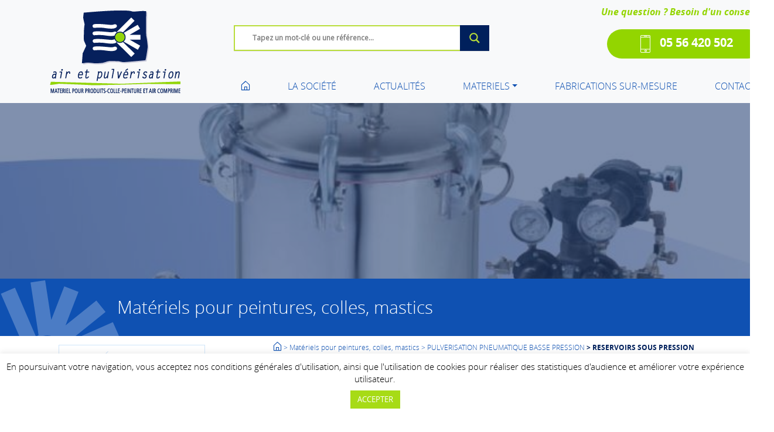

--- FILE ---
content_type: text/html; charset=UTF-8
request_url: https://www.air-pulverisation.com/materiel/pt-415-k10-lot-10-liners-internes-jetables-pour-reservoir-binks-60-l/
body_size: 18744
content:
<!DOCTYPE html>
<html lang="fr-FR" class="no-js no-svg">
<head>
<!-- Global site tag (gtag.js) - Google Analytics -->
<script async src="https://www.googletagmanager.com/gtag/js?id=UA-180446293-1"></script>
<script>
  window.dataLayer = window.dataLayer || [];
  function gtag(){dataLayer.push(arguments);}
  gtag('js', new Date());

  gtag('config', 'UA-180446293-1');
</script>
<meta charset="UTF-8">
<meta name="viewport" content="width=device-width, initial-scale=1">
<link rel="profile" href="http://gmpg.org/xfn/11">
<link rel="shortcut icon" href="https://www.air-pulverisation.com/wp-content/themes/cogito/assets/images/favicon.ico?v=1.01">
<title>
	PTL-415-K10 - Lot 10 liners / internes jetables pour réservoir BINKS 60 L - Air et Pulvérisation - Fournisseur de matériels pour air comprimé, peinture, fluides et sablage</title>
<meta name='robots' content='index, follow, max-image-preview:large, max-snippet:-1, max-video-preview:-1' />
	<style>img:is([sizes="auto" i], [sizes^="auto," i]) { contain-intrinsic-size: 3000px 1500px }</style>
	
	<!-- This site is optimized with the Yoast SEO plugin v26.2 - https://yoast.com/wordpress/plugins/seo/ -->
	<link rel="canonical" href="https://www.air-pulverisation.com/materiel/pt-415-k10-lot-10-liners-internes-jetables-pour-reservoir-binks-60-l/" />
	<meta property="og:locale" content="fr_FR" />
	<meta property="og:type" content="article" />
	<meta property="og:title" content="PTL-415-K10 - Lot 10 liners / internes jetables pour réservoir BINKS 60 L - Air et Pulvérisation" />
	<meta property="og:description" content="PTL-415-K10 &#8211; Lot 10 liners / internes jetables pour réservoir BINKS 60 L" />
	<meta property="og:url" content="https://www.air-pulverisation.com/materiel/pt-415-k10-lot-10-liners-internes-jetables-pour-reservoir-binks-60-l/" />
	<meta property="og:site_name" content="Air et Pulvérisation" />
	<meta property="article:modified_time" content="2025-01-23T10:28:51+00:00" />
	<meta property="og:image" content="https://www.air-pulverisation.com/wp-content/uploads/2020/09/PT415K10.jpg" />
	<meta property="og:image:width" content="504" />
	<meta property="og:image:height" content="484" />
	<meta property="og:image:type" content="image/jpeg" />
	<meta name="twitter:card" content="summary_large_image" />
	<meta name="twitter:label1" content="Durée de lecture estimée" />
	<meta name="twitter:data1" content="1 minute" />
	<script type="application/ld+json" class="yoast-schema-graph">{"@context":"https://schema.org","@graph":[{"@type":"WebPage","@id":"https://www.air-pulverisation.com/materiel/pt-415-k10-lot-10-liners-internes-jetables-pour-reservoir-binks-60-l/","url":"https://www.air-pulverisation.com/materiel/pt-415-k10-lot-10-liners-internes-jetables-pour-reservoir-binks-60-l/","name":"PTL-415-K10 - Lot 10 liners / internes jetables pour réservoir BINKS 60 L - Air et Pulvérisation","isPartOf":{"@id":"https://www.air-pulverisation.com/#website"},"primaryImageOfPage":{"@id":"https://www.air-pulverisation.com/materiel/pt-415-k10-lot-10-liners-internes-jetables-pour-reservoir-binks-60-l/#primaryimage"},"image":{"@id":"https://www.air-pulverisation.com/materiel/pt-415-k10-lot-10-liners-internes-jetables-pour-reservoir-binks-60-l/#primaryimage"},"thumbnailUrl":"https://www.air-pulverisation.com/wp-content/uploads/2020/09/PT415K10.jpg","datePublished":"2020-09-05T14:33:44+00:00","dateModified":"2025-01-23T10:28:51+00:00","breadcrumb":{"@id":"https://www.air-pulverisation.com/materiel/pt-415-k10-lot-10-liners-internes-jetables-pour-reservoir-binks-60-l/#breadcrumb"},"inLanguage":"fr-FR","potentialAction":[{"@type":"ReadAction","target":["https://www.air-pulverisation.com/materiel/pt-415-k10-lot-10-liners-internes-jetables-pour-reservoir-binks-60-l/"]}]},{"@type":"ImageObject","inLanguage":"fr-FR","@id":"https://www.air-pulverisation.com/materiel/pt-415-k10-lot-10-liners-internes-jetables-pour-reservoir-binks-60-l/#primaryimage","url":"https://www.air-pulverisation.com/wp-content/uploads/2020/09/PT415K10.jpg","contentUrl":"https://www.air-pulverisation.com/wp-content/uploads/2020/09/PT415K10.jpg","width":504,"height":484},{"@type":"BreadcrumbList","@id":"https://www.air-pulverisation.com/materiel/pt-415-k10-lot-10-liners-internes-jetables-pour-reservoir-binks-60-l/#breadcrumb","itemListElement":[{"@type":"ListItem","position":1,"name":"Accueil","item":"https://www.air-pulverisation.com/"},{"@type":"ListItem","position":2,"name":"PTL-415-K10 &#8211; Lot 10 liners / internes jetables pour réservoir BINKS 60 L"}]},{"@type":"WebSite","@id":"https://www.air-pulverisation.com/#website","url":"https://www.air-pulverisation.com/","name":"Air et Pulvérisation","description":"Fournisseur de matériels pour air comprimé, peinture, fluides et sablage","publisher":{"@id":"https://www.air-pulverisation.com/#organization"},"potentialAction":[{"@type":"SearchAction","target":{"@type":"EntryPoint","urlTemplate":"https://www.air-pulverisation.com/?s={search_term_string}"},"query-input":{"@type":"PropertyValueSpecification","valueRequired":true,"valueName":"search_term_string"}}],"inLanguage":"fr-FR"},{"@type":"Organization","@id":"https://www.air-pulverisation.com/#organization","name":"Air et Pulvérisation","url":"https://www.air-pulverisation.com/","logo":{"@type":"ImageObject","inLanguage":"fr-FR","@id":"https://www.air-pulverisation.com/#/schema/logo/image/","url":"https://www.air-pulverisation.com/wp-content/uploads/2020/08/logo-air-pulverisation.png","contentUrl":"https://www.air-pulverisation.com/wp-content/uploads/2020/08/logo-air-pulverisation.png","width":224,"height":143,"caption":"Air et Pulvérisation"},"image":{"@id":"https://www.air-pulverisation.com/#/schema/logo/image/"}}]}</script>
	<!-- / Yoast SEO plugin. -->


<link rel='dns-prefetch' href='//maxcdn.bootstrapcdn.com' />
<link rel="alternate" type="application/rss+xml" title="Air et Pulvérisation &raquo; PTL-415-K10 &#8211; Lot 10 liners / internes jetables pour réservoir BINKS 60 L Flux des commentaires" href="https://www.air-pulverisation.com/materiel/pt-415-k10-lot-10-liners-internes-jetables-pour-reservoir-binks-60-l/feed/" />
<script type="text/javascript">
/* <![CDATA[ */
window._wpemojiSettings = {"baseUrl":"https:\/\/s.w.org\/images\/core\/emoji\/16.0.1\/72x72\/","ext":".png","svgUrl":"https:\/\/s.w.org\/images\/core\/emoji\/16.0.1\/svg\/","svgExt":".svg","source":{"concatemoji":"https:\/\/www.air-pulverisation.com\/wp-includes\/js\/wp-emoji-release.min.js?ver=6.8.3"}};
/*! This file is auto-generated */
!function(s,n){var o,i,e;function c(e){try{var t={supportTests:e,timestamp:(new Date).valueOf()};sessionStorage.setItem(o,JSON.stringify(t))}catch(e){}}function p(e,t,n){e.clearRect(0,0,e.canvas.width,e.canvas.height),e.fillText(t,0,0);var t=new Uint32Array(e.getImageData(0,0,e.canvas.width,e.canvas.height).data),a=(e.clearRect(0,0,e.canvas.width,e.canvas.height),e.fillText(n,0,0),new Uint32Array(e.getImageData(0,0,e.canvas.width,e.canvas.height).data));return t.every(function(e,t){return e===a[t]})}function u(e,t){e.clearRect(0,0,e.canvas.width,e.canvas.height),e.fillText(t,0,0);for(var n=e.getImageData(16,16,1,1),a=0;a<n.data.length;a++)if(0!==n.data[a])return!1;return!0}function f(e,t,n,a){switch(t){case"flag":return n(e,"\ud83c\udff3\ufe0f\u200d\u26a7\ufe0f","\ud83c\udff3\ufe0f\u200b\u26a7\ufe0f")?!1:!n(e,"\ud83c\udde8\ud83c\uddf6","\ud83c\udde8\u200b\ud83c\uddf6")&&!n(e,"\ud83c\udff4\udb40\udc67\udb40\udc62\udb40\udc65\udb40\udc6e\udb40\udc67\udb40\udc7f","\ud83c\udff4\u200b\udb40\udc67\u200b\udb40\udc62\u200b\udb40\udc65\u200b\udb40\udc6e\u200b\udb40\udc67\u200b\udb40\udc7f");case"emoji":return!a(e,"\ud83e\udedf")}return!1}function g(e,t,n,a){var r="undefined"!=typeof WorkerGlobalScope&&self instanceof WorkerGlobalScope?new OffscreenCanvas(300,150):s.createElement("canvas"),o=r.getContext("2d",{willReadFrequently:!0}),i=(o.textBaseline="top",o.font="600 32px Arial",{});return e.forEach(function(e){i[e]=t(o,e,n,a)}),i}function t(e){var t=s.createElement("script");t.src=e,t.defer=!0,s.head.appendChild(t)}"undefined"!=typeof Promise&&(o="wpEmojiSettingsSupports",i=["flag","emoji"],n.supports={everything:!0,everythingExceptFlag:!0},e=new Promise(function(e){s.addEventListener("DOMContentLoaded",e,{once:!0})}),new Promise(function(t){var n=function(){try{var e=JSON.parse(sessionStorage.getItem(o));if("object"==typeof e&&"number"==typeof e.timestamp&&(new Date).valueOf()<e.timestamp+604800&&"object"==typeof e.supportTests)return e.supportTests}catch(e){}return null}();if(!n){if("undefined"!=typeof Worker&&"undefined"!=typeof OffscreenCanvas&&"undefined"!=typeof URL&&URL.createObjectURL&&"undefined"!=typeof Blob)try{var e="postMessage("+g.toString()+"("+[JSON.stringify(i),f.toString(),p.toString(),u.toString()].join(",")+"));",a=new Blob([e],{type:"text/javascript"}),r=new Worker(URL.createObjectURL(a),{name:"wpTestEmojiSupports"});return void(r.onmessage=function(e){c(n=e.data),r.terminate(),t(n)})}catch(e){}c(n=g(i,f,p,u))}t(n)}).then(function(e){for(var t in e)n.supports[t]=e[t],n.supports.everything=n.supports.everything&&n.supports[t],"flag"!==t&&(n.supports.everythingExceptFlag=n.supports.everythingExceptFlag&&n.supports[t]);n.supports.everythingExceptFlag=n.supports.everythingExceptFlag&&!n.supports.flag,n.DOMReady=!1,n.readyCallback=function(){n.DOMReady=!0}}).then(function(){return e}).then(function(){var e;n.supports.everything||(n.readyCallback(),(e=n.source||{}).concatemoji?t(e.concatemoji):e.wpemoji&&e.twemoji&&(t(e.twemoji),t(e.wpemoji)))}))}((window,document),window._wpemojiSettings);
/* ]]> */
</script>
<style id='wp-emoji-styles-inline-css' type='text/css'>

	img.wp-smiley, img.emoji {
		display: inline !important;
		border: none !important;
		box-shadow: none !important;
		height: 1em !important;
		width: 1em !important;
		margin: 0 0.07em !important;
		vertical-align: -0.1em !important;
		background: none !important;
		padding: 0 !important;
	}
</style>
<link rel='stylesheet' id='wp-block-library-css' href='https://www.air-pulverisation.com/wp-includes/css/dist/block-library/style.min.css?ver=6.8.3' type='text/css' media='all' />
<style id='classic-theme-styles-inline-css' type='text/css'>
/*! This file is auto-generated */
.wp-block-button__link{color:#fff;background-color:#32373c;border-radius:9999px;box-shadow:none;text-decoration:none;padding:calc(.667em + 2px) calc(1.333em + 2px);font-size:1.125em}.wp-block-file__button{background:#32373c;color:#fff;text-decoration:none}
</style>
<style id='global-styles-inline-css' type='text/css'>
:root{--wp--preset--aspect-ratio--square: 1;--wp--preset--aspect-ratio--4-3: 4/3;--wp--preset--aspect-ratio--3-4: 3/4;--wp--preset--aspect-ratio--3-2: 3/2;--wp--preset--aspect-ratio--2-3: 2/3;--wp--preset--aspect-ratio--16-9: 16/9;--wp--preset--aspect-ratio--9-16: 9/16;--wp--preset--color--black: #000000;--wp--preset--color--cyan-bluish-gray: #abb8c3;--wp--preset--color--white: #ffffff;--wp--preset--color--pale-pink: #f78da7;--wp--preset--color--vivid-red: #cf2e2e;--wp--preset--color--luminous-vivid-orange: #ff6900;--wp--preset--color--luminous-vivid-amber: #fcb900;--wp--preset--color--light-green-cyan: #7bdcb5;--wp--preset--color--vivid-green-cyan: #00d084;--wp--preset--color--pale-cyan-blue: #8ed1fc;--wp--preset--color--vivid-cyan-blue: #0693e3;--wp--preset--color--vivid-purple: #9b51e0;--wp--preset--gradient--vivid-cyan-blue-to-vivid-purple: linear-gradient(135deg,rgba(6,147,227,1) 0%,rgb(155,81,224) 100%);--wp--preset--gradient--light-green-cyan-to-vivid-green-cyan: linear-gradient(135deg,rgb(122,220,180) 0%,rgb(0,208,130) 100%);--wp--preset--gradient--luminous-vivid-amber-to-luminous-vivid-orange: linear-gradient(135deg,rgba(252,185,0,1) 0%,rgba(255,105,0,1) 100%);--wp--preset--gradient--luminous-vivid-orange-to-vivid-red: linear-gradient(135deg,rgba(255,105,0,1) 0%,rgb(207,46,46) 100%);--wp--preset--gradient--very-light-gray-to-cyan-bluish-gray: linear-gradient(135deg,rgb(238,238,238) 0%,rgb(169,184,195) 100%);--wp--preset--gradient--cool-to-warm-spectrum: linear-gradient(135deg,rgb(74,234,220) 0%,rgb(151,120,209) 20%,rgb(207,42,186) 40%,rgb(238,44,130) 60%,rgb(251,105,98) 80%,rgb(254,248,76) 100%);--wp--preset--gradient--blush-light-purple: linear-gradient(135deg,rgb(255,206,236) 0%,rgb(152,150,240) 100%);--wp--preset--gradient--blush-bordeaux: linear-gradient(135deg,rgb(254,205,165) 0%,rgb(254,45,45) 50%,rgb(107,0,62) 100%);--wp--preset--gradient--luminous-dusk: linear-gradient(135deg,rgb(255,203,112) 0%,rgb(199,81,192) 50%,rgb(65,88,208) 100%);--wp--preset--gradient--pale-ocean: linear-gradient(135deg,rgb(255,245,203) 0%,rgb(182,227,212) 50%,rgb(51,167,181) 100%);--wp--preset--gradient--electric-grass: linear-gradient(135deg,rgb(202,248,128) 0%,rgb(113,206,126) 100%);--wp--preset--gradient--midnight: linear-gradient(135deg,rgb(2,3,129) 0%,rgb(40,116,252) 100%);--wp--preset--font-size--small: 13px;--wp--preset--font-size--medium: 20px;--wp--preset--font-size--large: 36px;--wp--preset--font-size--x-large: 42px;--wp--preset--spacing--20: 0.44rem;--wp--preset--spacing--30: 0.67rem;--wp--preset--spacing--40: 1rem;--wp--preset--spacing--50: 1.5rem;--wp--preset--spacing--60: 2.25rem;--wp--preset--spacing--70: 3.38rem;--wp--preset--spacing--80: 5.06rem;--wp--preset--shadow--natural: 6px 6px 9px rgba(0, 0, 0, 0.2);--wp--preset--shadow--deep: 12px 12px 50px rgba(0, 0, 0, 0.4);--wp--preset--shadow--sharp: 6px 6px 0px rgba(0, 0, 0, 0.2);--wp--preset--shadow--outlined: 6px 6px 0px -3px rgba(255, 255, 255, 1), 6px 6px rgba(0, 0, 0, 1);--wp--preset--shadow--crisp: 6px 6px 0px rgba(0, 0, 0, 1);}:where(.is-layout-flex){gap: 0.5em;}:where(.is-layout-grid){gap: 0.5em;}body .is-layout-flex{display: flex;}.is-layout-flex{flex-wrap: wrap;align-items: center;}.is-layout-flex > :is(*, div){margin: 0;}body .is-layout-grid{display: grid;}.is-layout-grid > :is(*, div){margin: 0;}:where(.wp-block-columns.is-layout-flex){gap: 2em;}:where(.wp-block-columns.is-layout-grid){gap: 2em;}:where(.wp-block-post-template.is-layout-flex){gap: 1.25em;}:where(.wp-block-post-template.is-layout-grid){gap: 1.25em;}.has-black-color{color: var(--wp--preset--color--black) !important;}.has-cyan-bluish-gray-color{color: var(--wp--preset--color--cyan-bluish-gray) !important;}.has-white-color{color: var(--wp--preset--color--white) !important;}.has-pale-pink-color{color: var(--wp--preset--color--pale-pink) !important;}.has-vivid-red-color{color: var(--wp--preset--color--vivid-red) !important;}.has-luminous-vivid-orange-color{color: var(--wp--preset--color--luminous-vivid-orange) !important;}.has-luminous-vivid-amber-color{color: var(--wp--preset--color--luminous-vivid-amber) !important;}.has-light-green-cyan-color{color: var(--wp--preset--color--light-green-cyan) !important;}.has-vivid-green-cyan-color{color: var(--wp--preset--color--vivid-green-cyan) !important;}.has-pale-cyan-blue-color{color: var(--wp--preset--color--pale-cyan-blue) !important;}.has-vivid-cyan-blue-color{color: var(--wp--preset--color--vivid-cyan-blue) !important;}.has-vivid-purple-color{color: var(--wp--preset--color--vivid-purple) !important;}.has-black-background-color{background-color: var(--wp--preset--color--black) !important;}.has-cyan-bluish-gray-background-color{background-color: var(--wp--preset--color--cyan-bluish-gray) !important;}.has-white-background-color{background-color: var(--wp--preset--color--white) !important;}.has-pale-pink-background-color{background-color: var(--wp--preset--color--pale-pink) !important;}.has-vivid-red-background-color{background-color: var(--wp--preset--color--vivid-red) !important;}.has-luminous-vivid-orange-background-color{background-color: var(--wp--preset--color--luminous-vivid-orange) !important;}.has-luminous-vivid-amber-background-color{background-color: var(--wp--preset--color--luminous-vivid-amber) !important;}.has-light-green-cyan-background-color{background-color: var(--wp--preset--color--light-green-cyan) !important;}.has-vivid-green-cyan-background-color{background-color: var(--wp--preset--color--vivid-green-cyan) !important;}.has-pale-cyan-blue-background-color{background-color: var(--wp--preset--color--pale-cyan-blue) !important;}.has-vivid-cyan-blue-background-color{background-color: var(--wp--preset--color--vivid-cyan-blue) !important;}.has-vivid-purple-background-color{background-color: var(--wp--preset--color--vivid-purple) !important;}.has-black-border-color{border-color: var(--wp--preset--color--black) !important;}.has-cyan-bluish-gray-border-color{border-color: var(--wp--preset--color--cyan-bluish-gray) !important;}.has-white-border-color{border-color: var(--wp--preset--color--white) !important;}.has-pale-pink-border-color{border-color: var(--wp--preset--color--pale-pink) !important;}.has-vivid-red-border-color{border-color: var(--wp--preset--color--vivid-red) !important;}.has-luminous-vivid-orange-border-color{border-color: var(--wp--preset--color--luminous-vivid-orange) !important;}.has-luminous-vivid-amber-border-color{border-color: var(--wp--preset--color--luminous-vivid-amber) !important;}.has-light-green-cyan-border-color{border-color: var(--wp--preset--color--light-green-cyan) !important;}.has-vivid-green-cyan-border-color{border-color: var(--wp--preset--color--vivid-green-cyan) !important;}.has-pale-cyan-blue-border-color{border-color: var(--wp--preset--color--pale-cyan-blue) !important;}.has-vivid-cyan-blue-border-color{border-color: var(--wp--preset--color--vivid-cyan-blue) !important;}.has-vivid-purple-border-color{border-color: var(--wp--preset--color--vivid-purple) !important;}.has-vivid-cyan-blue-to-vivid-purple-gradient-background{background: var(--wp--preset--gradient--vivid-cyan-blue-to-vivid-purple) !important;}.has-light-green-cyan-to-vivid-green-cyan-gradient-background{background: var(--wp--preset--gradient--light-green-cyan-to-vivid-green-cyan) !important;}.has-luminous-vivid-amber-to-luminous-vivid-orange-gradient-background{background: var(--wp--preset--gradient--luminous-vivid-amber-to-luminous-vivid-orange) !important;}.has-luminous-vivid-orange-to-vivid-red-gradient-background{background: var(--wp--preset--gradient--luminous-vivid-orange-to-vivid-red) !important;}.has-very-light-gray-to-cyan-bluish-gray-gradient-background{background: var(--wp--preset--gradient--very-light-gray-to-cyan-bluish-gray) !important;}.has-cool-to-warm-spectrum-gradient-background{background: var(--wp--preset--gradient--cool-to-warm-spectrum) !important;}.has-blush-light-purple-gradient-background{background: var(--wp--preset--gradient--blush-light-purple) !important;}.has-blush-bordeaux-gradient-background{background: var(--wp--preset--gradient--blush-bordeaux) !important;}.has-luminous-dusk-gradient-background{background: var(--wp--preset--gradient--luminous-dusk) !important;}.has-pale-ocean-gradient-background{background: var(--wp--preset--gradient--pale-ocean) !important;}.has-electric-grass-gradient-background{background: var(--wp--preset--gradient--electric-grass) !important;}.has-midnight-gradient-background{background: var(--wp--preset--gradient--midnight) !important;}.has-small-font-size{font-size: var(--wp--preset--font-size--small) !important;}.has-medium-font-size{font-size: var(--wp--preset--font-size--medium) !important;}.has-large-font-size{font-size: var(--wp--preset--font-size--large) !important;}.has-x-large-font-size{font-size: var(--wp--preset--font-size--x-large) !important;}
:where(.wp-block-post-template.is-layout-flex){gap: 1.25em;}:where(.wp-block-post-template.is-layout-grid){gap: 1.25em;}
:where(.wp-block-columns.is-layout-flex){gap: 2em;}:where(.wp-block-columns.is-layout-grid){gap: 2em;}
:root :where(.wp-block-pullquote){font-size: 1.5em;line-height: 1.6;}
</style>
<link rel='stylesheet' id='contact-form-7-css' href='https://www.air-pulverisation.com/wp-content/plugins/contact-form-7/includes/css/styles.css?ver=6.1.2' type='text/css' media='all' />
<link rel='stylesheet' id='cookie-law-info-css' href='https://www.air-pulverisation.com/wp-content/plugins/cookie-law-info/legacy/public/css/cookie-law-info-public.css?ver=3.3.6' type='text/css' media='all' />
<link rel='stylesheet' id='cookie-law-info-gdpr-css' href='https://www.air-pulverisation.com/wp-content/plugins/cookie-law-info/legacy/public/css/cookie-law-info-gdpr.css?ver=3.3.6' type='text/css' media='all' />
<link rel='stylesheet' id='woocommerce-pdf-catalog-css' href='https://www.air-pulverisation.com/wp-content/plugins/woocommerce-pdf-catalog/public/css/woocommerce-pdf-catalog-public.css?ver=1.13.4' type='text/css' media='all' />
<link rel='stylesheet' id='font-awesome-css' href='https://maxcdn.bootstrapcdn.com/font-awesome/4.5.0/css/font-awesome.min.css?ver=4.5.0' type='text/css' media='all' />
<link rel='stylesheet' id='bootstrap-css' href='https://www.air-pulverisation.com/wp-content/themes/cogito/assets/css/bootstrap.min.css?ver=6.8.3' type='text/css' media='all' />
<link rel='stylesheet' id='vegas-css' href='https://www.air-pulverisation.com/wp-content/themes/cogito/assets/js/vegas/vegas.min.css?ver=6.8.3' type='text/css' media='all' />
<link rel='stylesheet' id='ekko-css' href='https://www.air-pulverisation.com/wp-content/themes/cogito/assets/js/ekko-lightbox/ekko-lightbox.css?ver=6.8.3' type='text/css' media='all' />
<link rel='stylesheet' id='swiper-css' href='https://www.air-pulverisation.com/wp-content/themes/cogito/assets/js/swiper/css/swiper.min.css?ver=6.8.3' type='text/css' media='all' />
<link rel='stylesheet' id='fa-css' href='https://www.air-pulverisation.com/wp-content/themes/cogito/assets/fonts/fontawesome/css/all.min.css?ver=1' type='text/css' media='all' />
<link rel='stylesheet' id='fonts-css' href='https://www.air-pulverisation.com/wp-content/themes/cogito/assets/css/fonts.css?ver=1' type='text/css' media='all' />
<link rel='stylesheet' id='cogito-css' href='https://www.air-pulverisation.com/wp-content/themes/cogito/assets/css/parent.css?ver=1' type='text/css' media='all' />
<link rel='stylesheet' id='wpdreams-asl-basic-css' href='https://www.air-pulverisation.com/wp-content/plugins/ajax-search-lite/css/style.basic.css?ver=4.13.4' type='text/css' media='all' />
<style id='wpdreams-asl-basic-inline-css' type='text/css'>

					div[id*='ajaxsearchlitesettings'].searchsettings .asl_option_inner label {
						font-size: 0px !important;
						color: rgba(0, 0, 0, 0);
					}
					div[id*='ajaxsearchlitesettings'].searchsettings .asl_option_inner label:after {
						font-size: 11px !important;
						position: absolute;
						top: 0;
						left: 0;
						z-index: 1;
					}
					.asl_w_container {
						width: 100%;
						margin: 0px 0px 0px 0px;
						min-width: 200px;
					}
					div[id*='ajaxsearchlite'].asl_m {
						width: 100%;
					}
					div[id*='ajaxsearchliteres'].wpdreams_asl_results div.resdrg span.highlighted {
						font-weight: bold;
						color: rgba(217, 49, 43, 1);
						background-color: rgba(238, 238, 238, 1);
					}
					div[id*='ajaxsearchliteres'].wpdreams_asl_results .results img.asl_image {
						width: 70px;
						height: 70px;
						object-fit: cover;
					}
					div[id*='ajaxsearchlite'].asl_r .results {
						max-height: none;
					}
					div[id*='ajaxsearchlite'].asl_r {
						position: absolute;
					}
				
						.asl_m .probox svg {
							fill: rgba(0, 0, 0, 1) !important;
						}
						.asl_m .probox .innericon {
							background-color: rgba(255, 255, 255, 1) !important;
							background-image: none !important;
							-webkit-background-image: none !important;
							-ms-background-image: none !important;
						}
					
						div.asl_r.asl_w.vertical .results .item::after {
							display: block;
							position: absolute;
							bottom: 0;
							content: '';
							height: 1px;
							width: 100%;
							background: #D8D8D8;
						}
						div.asl_r.asl_w.vertical .results .item.asl_last_item::after {
							display: none;
						}
					
</style>
<link rel='stylesheet' id='wpdreams-asl-instance-css' href='https://www.air-pulverisation.com/wp-content/plugins/ajax-search-lite/css/style-underline.css?ver=4.13.4' type='text/css' media='all' />
<link rel='stylesheet' id='ap-css' href='https://www.air-pulverisation.com/wp-content/themes/cogito-airpulverisation/assets/css/child.css?ver=1' type='text/css' media='all' />
<script type="text/javascript" src="https://www.air-pulverisation.com/wp-includes/js/jquery/jquery.min.js?ver=3.7.1" id="jquery-core-js"></script>
<script type="text/javascript" src="https://www.air-pulverisation.com/wp-includes/js/jquery/jquery-migrate.min.js?ver=3.4.1" id="jquery-migrate-js"></script>
<script type="text/javascript" id="cookie-law-info-js-extra">
/* <![CDATA[ */
var Cli_Data = {"nn_cookie_ids":[],"cookielist":[],"non_necessary_cookies":[],"ccpaEnabled":"","ccpaRegionBased":"","ccpaBarEnabled":"","strictlyEnabled":["necessary","obligatoire"],"ccpaType":"gdpr","js_blocking":"","custom_integration":"","triggerDomRefresh":"","secure_cookies":""};
var cli_cookiebar_settings = {"animate_speed_hide":"500","animate_speed_show":"500","background":"#FFF","border":"#b1a6a6c2","border_on":"","button_1_button_colour":"#a7db16","button_1_button_hover":"#86af12","button_1_link_colour":"#fff","button_1_as_button":"1","button_1_new_win":"","button_2_button_colour":"#333","button_2_button_hover":"#292929","button_2_link_colour":"#0f51b2","button_2_as_button":"","button_2_hidebar":"","button_3_button_colour":"#a7db16","button_3_button_hover":"#86af12","button_3_link_colour":"#fff","button_3_as_button":"1","button_3_new_win":"","button_4_button_colour":"#000","button_4_button_hover":"#000000","button_4_link_colour":"#a7db16","button_4_as_button":"","button_7_button_colour":"#61a229","button_7_button_hover":"#4e8221","button_7_link_colour":"#fff","button_7_as_button":"1","button_7_new_win":"","font_family":"inherit","header_fix":"","notify_animate_hide":"1","notify_animate_show":"","notify_div_id":"#cookie-law-info-bar","notify_position_horizontal":"right","notify_position_vertical":"bottom","scroll_close":"","scroll_close_reload":"","accept_close_reload":"","reject_close_reload":"","showagain_tab":"","showagain_background":"#fff","showagain_border":"#000","showagain_div_id":"#cookie-law-info-again","showagain_x_position":"100px","text":"#000","show_once_yn":"","show_once":"10000","logging_on":"","as_popup":"","popup_overlay":"1","bar_heading_text":"","cookie_bar_as":"banner","popup_showagain_position":"bottom-right","widget_position":"left"};
var log_object = {"ajax_url":"https:\/\/www.air-pulverisation.com\/wp-admin\/admin-ajax.php"};
/* ]]> */
</script>
<script type="text/javascript" src="https://www.air-pulverisation.com/wp-content/plugins/cookie-law-info/legacy/public/js/cookie-law-info-public.js?ver=3.3.6" id="cookie-law-info-js"></script>
<link rel="https://api.w.org/" href="https://www.air-pulverisation.com/wp-json/" /><link rel="alternate" title="JSON" type="application/json" href="https://www.air-pulverisation.com/wp-json/wp/v2/materiel/1491" /><link rel="EditURI" type="application/rsd+xml" title="RSD" href="https://www.air-pulverisation.com/xmlrpc.php?rsd" />
<meta name="generator" content="WordPress 6.8.3" />
<link rel='shortlink' href='https://www.air-pulverisation.com/?p=1491' />
<link rel="alternate" title="oEmbed (JSON)" type="application/json+oembed" href="https://www.air-pulverisation.com/wp-json/oembed/1.0/embed?url=https%3A%2F%2Fwww.air-pulverisation.com%2Fmateriel%2Fpt-415-k10-lot-10-liners-internes-jetables-pour-reservoir-binks-60-l%2F" />
<link rel="alternate" title="oEmbed (XML)" type="text/xml+oembed" href="https://www.air-pulverisation.com/wp-json/oembed/1.0/embed?url=https%3A%2F%2Fwww.air-pulverisation.com%2Fmateriel%2Fpt-415-k10-lot-10-liners-internes-jetables-pour-reservoir-binks-60-l%2F&#038;format=xml" />
<meta name="generator" content="Redux 4.5.8" />				<link rel="preconnect" href="https://fonts.gstatic.com" crossorigin />
				<link rel="preload" as="style" href="//fonts.googleapis.com/css?family=Open+Sans&display=swap" />
								<link rel="stylesheet" href="//fonts.googleapis.com/css?family=Open+Sans&display=swap" media="all" />
				<link rel="icon" href="https://www.air-pulverisation.com/wp-content/uploads/2020/09/cropped-favico-32x32.png" sizes="32x32" />
<link rel="icon" href="https://www.air-pulverisation.com/wp-content/uploads/2020/09/cropped-favico-192x192.png" sizes="192x192" />
<link rel="apple-touch-icon" href="https://www.air-pulverisation.com/wp-content/uploads/2020/09/cropped-favico-180x180.png" />
<meta name="msapplication-TileImage" content="https://www.air-pulverisation.com/wp-content/uploads/2020/09/cropped-favico-270x270.png" />
</head>
<body class="wp-singular materiel-template-default single single-materiel postid-1491 wp-custom-logo wp-theme-cogito wp-child-theme-cogito-airpulverisation">
	<header>
			<nav class="navbar navbar-expand-lg navbar-light bg-light pl-0 pr-0">
					<div class="container">
							<a class="navbar-brand col-md-3 text-center text-md-left mt-3 mt-md-0 pl-0 pr-0" href="/"><img width="224" height="143" src="https://www.air-pulverisation.com/wp-content/uploads/2020/08/logo-air-pulverisation.png" class="img-fluid" alt="" decoding="async" srcset="https://www.air-pulverisation.com/wp-content/uploads/2020/08/logo-air-pulverisation.png 224w, https://www.air-pulverisation.com/wp-content/uploads/2020/08/logo-air-pulverisation-150x96.png 150w" sizes="(max-width: 224px) 100vw, 224px" /></a>							
							<div class="col-12 col-md-auto flex-md-grow-1 mt-3 mt-md-0 pl-0 pr-0">
								<div class="d-md-flex info">
									<div class="col-md-6 d-block d-md-flex  align-self-center  search">
										<button class="navbar-toggler text-center text-md-left mr-3 mt-0 mb-3" type="button" data-toggle="collapse" data-target="#navbarNav" aria-controls="navbarNav" aria-expanded="false" aria-label="Toggle navigation">
											<span class="navbar-toggler-icon"></span>
									</button>
										<div class="asl_w_container asl_w_container_1" data-id="1" data-instance="1">
	<div id='ajaxsearchlite1'
		data-id="1"
		data-instance="1"
		class="asl_w asl_m asl_m_1 asl_m_1_1">
		<div class="probox">

	
	<div class='prosettings' style='display:none;' data-opened=0>
				<div class='innericon'>
			<svg version="1.1" xmlns="http://www.w3.org/2000/svg" xmlns:xlink="http://www.w3.org/1999/xlink" x="0px" y="0px" width="22" height="22" viewBox="0 0 512 512" enable-background="new 0 0 512 512" xml:space="preserve">
					<polygon transform = "rotate(90 256 256)" points="142.332,104.886 197.48,50 402.5,256 197.48,462 142.332,407.113 292.727,256 "/>
				</svg>
		</div>
	</div>

	
	
	<div class='proinput'>
		<form role="search" action='#' autocomplete="off"
				aria-label="Search form">
			<input aria-label="Search input"
					type='search' class='orig'
					tabindex="0"
					name='phrase'
					placeholder='Tapez un mot-clé ou une référence...'
					value=''
					autocomplete="off"/>
			<input aria-label="Search autocomplete input"
					type='text'
					class='autocomplete'
					tabindex="-1"
					name='phrase'
					value=''
					autocomplete="off" disabled/>
			<input type='submit' value="Start search" style='width:0; height: 0; visibility: hidden;'>
		</form>
	</div>

	
	
	<button class='promagnifier' tabindex="0" aria-label="Search magnifier button">
				<span class='innericon' style="display:block;">
			<svg version="1.1" xmlns="http://www.w3.org/2000/svg" xmlns:xlink="http://www.w3.org/1999/xlink" x="0px" y="0px" width="22" height="22" viewBox="0 0 512 512" enable-background="new 0 0 512 512" xml:space="preserve">
					<path d="M460.355,421.59L353.844,315.078c20.041-27.553,31.885-61.437,31.885-98.037
						C385.729,124.934,310.793,50,218.686,50C126.58,50,51.645,124.934,51.645,217.041c0,92.106,74.936,167.041,167.041,167.041
						c34.912,0,67.352-10.773,94.184-29.158L419.945,462L460.355,421.59z M100.631,217.041c0-65.096,52.959-118.056,118.055-118.056
						c65.098,0,118.057,52.959,118.057,118.056c0,65.096-52.959,118.056-118.057,118.056C153.59,335.097,100.631,282.137,100.631,217.041
						z"/>
				</svg>
		</span>
	</button>

	
	
	<div class='proloading'>

		<div class="asl_loader"><div class="asl_loader-inner asl_simple-circle"></div></div>

			</div>

			<div class='proclose'>
			<svg version="1.1" xmlns="http://www.w3.org/2000/svg" xmlns:xlink="http://www.w3.org/1999/xlink" x="0px"
				y="0px"
				width="12" height="12" viewBox="0 0 512 512" enable-background="new 0 0 512 512"
				xml:space="preserve">
				<polygon points="438.393,374.595 319.757,255.977 438.378,137.348 374.595,73.607 255.995,192.225 137.375,73.622 73.607,137.352 192.246,255.983 73.622,374.625 137.352,438.393 256.002,319.734 374.652,438.378 "/>
			</svg>
		</div>
	
	
</div>	</div>
	<div class='asl_data_container' style="display:none !important;">
		<div class="asl_init_data wpdreams_asl_data_ct"
	style="display:none !important;"
	id="asl_init_id_1"
	data-asl-id="1"
	data-asl-instance="1"
	data-settings="{&quot;homeurl&quot;:&quot;https:\/\/www.air-pulverisation.com\/&quot;,&quot;resultstype&quot;:&quot;vertical&quot;,&quot;resultsposition&quot;:&quot;hover&quot;,&quot;itemscount&quot;:4,&quot;charcount&quot;:0,&quot;highlight&quot;:false,&quot;highlightWholewords&quot;:true,&quot;singleHighlight&quot;:false,&quot;scrollToResults&quot;:{&quot;enabled&quot;:false,&quot;offset&quot;:0},&quot;resultareaclickable&quot;:1,&quot;autocomplete&quot;:{&quot;enabled&quot;:false,&quot;lang&quot;:&quot;fr&quot;,&quot;trigger_charcount&quot;:0},&quot;mobile&quot;:{&quot;menu_selector&quot;:&quot;#menu-toggle&quot;},&quot;trigger&quot;:{&quot;click&quot;:&quot;results_page&quot;,&quot;click_location&quot;:&quot;same&quot;,&quot;update_href&quot;:false,&quot;return&quot;:&quot;results_page&quot;,&quot;return_location&quot;:&quot;same&quot;,&quot;facet&quot;:true,&quot;type&quot;:true,&quot;redirect_url&quot;:&quot;?s={phrase}&quot;,&quot;delay&quot;:300},&quot;animations&quot;:{&quot;pc&quot;:{&quot;settings&quot;:{&quot;anim&quot;:&quot;fadedrop&quot;,&quot;dur&quot;:300},&quot;results&quot;:{&quot;anim&quot;:&quot;fadedrop&quot;,&quot;dur&quot;:300},&quot;items&quot;:&quot;voidanim&quot;},&quot;mob&quot;:{&quot;settings&quot;:{&quot;anim&quot;:&quot;fadedrop&quot;,&quot;dur&quot;:300},&quot;results&quot;:{&quot;anim&quot;:&quot;fadedrop&quot;,&quot;dur&quot;:300},&quot;items&quot;:&quot;voidanim&quot;}},&quot;autop&quot;:{&quot;state&quot;:true,&quot;phrase&quot;:&quot;&quot;,&quot;count&quot;:&quot;1&quot;},&quot;resPage&quot;:{&quot;useAjax&quot;:false,&quot;selector&quot;:&quot;#main&quot;,&quot;trigger_type&quot;:true,&quot;trigger_facet&quot;:true,&quot;trigger_magnifier&quot;:false,&quot;trigger_return&quot;:false},&quot;resultsSnapTo&quot;:&quot;left&quot;,&quot;results&quot;:{&quot;width&quot;:&quot;auto&quot;,&quot;width_tablet&quot;:&quot;auto&quot;,&quot;width_phone&quot;:&quot;auto&quot;},&quot;settingsimagepos&quot;:&quot;right&quot;,&quot;closeOnDocClick&quot;:true,&quot;overridewpdefault&quot;:false,&quot;override_method&quot;:&quot;get&quot;}"></div>
	<div id="asl_hidden_data">
		<svg style="position:absolute" height="0" width="0">
			<filter id="aslblur">
				<feGaussianBlur in="SourceGraphic" stdDeviation="4"/>
			</filter>
		</svg>
		<svg style="position:absolute" height="0" width="0">
			<filter id="no_aslblur"></filter>
		</svg>
	</div>
	</div>

	<div id='ajaxsearchliteres1'
	class='vertical wpdreams_asl_results asl_w asl_r asl_r_1 asl_r_1_1'>

	
	<div class="results">

		
		<div class="resdrg">
		</div>

		
	</div>

	
	
</div>

	<div id='__original__ajaxsearchlitesettings1'
		data-id="1"
		class="searchsettings wpdreams_asl_settings asl_w asl_s asl_s_1">
		<form name='options'
		aria-label="Search settings form"
		autocomplete = 'off'>

	
	
	<input type="hidden" name="filters_changed" style="display:none;" value="0">
	<input type="hidden" name="filters_initial" style="display:none;" value="1">

	<div class="asl_option_inner hiddend">
		<input type='hidden' name='qtranslate_lang' id='qtranslate_lang'
				value='0'/>
	</div>

	
	
	<fieldset class="asl_sett_scroll">
		<legend style="display: none;">Generic selectors</legend>
		<div class="asl_option" tabindex="0">
			<div class="asl_option_inner">
				<input type="checkbox" value="exact"
						aria-label="Exact matches only"
						name="asl_gen[]" />
				<div class="asl_option_checkbox"></div>
			</div>
			<div class="asl_option_label">
				Exact matches only			</div>
		</div>
		<div class="asl_option" tabindex="0">
			<div class="asl_option_inner">
				<input type="checkbox" value="title"
						aria-label="Search in title"
						name="asl_gen[]"  checked="checked"/>
				<div class="asl_option_checkbox"></div>
			</div>
			<div class="asl_option_label">
				Search in title			</div>
		</div>
		<div class="asl_option" tabindex="0">
			<div class="asl_option_inner">
				<input type="checkbox" value="content"
						aria-label="Search in content"
						name="asl_gen[]"  checked="checked"/>
				<div class="asl_option_checkbox"></div>
			</div>
			<div class="asl_option_label">
				Search in content			</div>
		</div>
		<div class="asl_option_inner hiddend">
			<input type="checkbox" value="excerpt"
					aria-label="Search in excerpt"
					name="asl_gen[]"  checked="checked"/>
			<div class="asl_option_checkbox"></div>
		</div>
	</fieldset>
	<fieldset class="asl_sett_scroll">
		<legend style="display: none;">Post Type Selectors</legend>
					<div class="asl_option_inner hiddend">
				<input type="checkbox" value="materiel"
						aria-label="Hidden option, ignore please"
						name="customset[]" checked="checked"/>
			</div>
						<div class="asl_option_inner hiddend">
				<input type="checkbox" value="realisation"
						aria-label="Hidden option, ignore please"
						name="customset[]" checked="checked"/>
			</div>
				</fieldset>
	</form>
	</div>
</div>
									</div>
									<div class="col-md-6 mt-3 mt-md-0 align-self-center text-center text-md-right need">
										<div>Une question ? Besoin d'un conseil ?</div>
										<div class="phone">
											<span class="icon-phone align-middle"></span>05 56 420 502										</div>
									</div>
								</div>
								<div id="navbarNav" class="collapse navbar-collapse justify-content-start w-100"><ul class="navbar-nav justify-content-between flex-grow-1 justify-content-xxl-start"><li id="menu-item-150" class="menu-item menu-item-type-post_type menu-item-object-page menu-item-home menu-item-150 nav-item"><a href="https://www.air-pulverisation.com/" class="nav-link"><span class="icon-home"></span></a><svg version="1.1" class="line" preserveAspectRatio="none" xmlns="http://www.w3.org/2000/svg" xmlns:xlink="http://www.w3.org/1999/xlink" x="0px" y="0px"
																 width="100px" height="11px" viewBox="0 0 272 13" style="enable-background:new #cfe4f9;" xml:space="preserve">
														<path d="M0.1,11.3C0.5,7.7,1.7,0.4,1.7,0.4l148.4,7.5L272-0.8V9l-67.5-1.2c0,0-109.3,5.8-118.7,4.6S18.6,7.2,18.6,7.2
																S1.2,12.4,0.1,11.3z"/>
														</svg></li>
<li id="menu-item-144" class="menu-item menu-item-type-post_type menu-item-object-page menu-item-144 nav-item"><a href="https://www.air-pulverisation.com/la-societe-air-pulverisation/" class="nav-link">LA SOCIÉTÉ</a><svg version="1.1" class="line" preserveAspectRatio="none" xmlns="http://www.w3.org/2000/svg" xmlns:xlink="http://www.w3.org/1999/xlink" x="0px" y="0px"
																 width="100px" height="11px" viewBox="0 0 272 13" style="enable-background:new #cfe4f9;" xml:space="preserve">
														<path d="M0.1,11.3C0.5,7.7,1.7,0.4,1.7,0.4l148.4,7.5L272-0.8V9l-67.5-1.2c0,0-109.3,5.8-118.7,4.6S18.6,7.2,18.6,7.2
																S1.2,12.4,0.1,11.3z"/>
														</svg></li>
<li id="menu-item-6748" class="menu-item menu-item-type-taxonomy menu-item-object-category menu-item-6748 nav-item"><a href="https://www.air-pulverisation.com/category/actualites/" class="nav-link">ACTUALITÉS</a><svg version="1.1" class="line" preserveAspectRatio="none" xmlns="http://www.w3.org/2000/svg" xmlns:xlink="http://www.w3.org/1999/xlink" x="0px" y="0px"
																 width="100px" height="11px" viewBox="0 0 272 13" style="enable-background:new #cfe4f9;" xml:space="preserve">
														<path d="M0.1,11.3C0.5,7.7,1.7,0.4,1.7,0.4l148.4,7.5L272-0.8V9l-67.5-1.2c0,0-109.3,5.8-118.7,4.6S18.6,7.2,18.6,7.2
																S1.2,12.4,0.1,11.3z"/>
														</svg></li>
<li id="menu-item-1709" class="menu-item menu-item-type-custom menu-item-object-custom menu-item-has-children menu-item-1709 nav-item  dropdown"><a href="#" class="nav-link dropdown-toggle" data-toggle="dropdown">MATERIELS</a><svg version="1.1" class="line" preserveAspectRatio="none" xmlns="http://www.w3.org/2000/svg" xmlns:xlink="http://www.w3.org/1999/xlink" x="0px" y="0px"
																 width="100px" height="11px" viewBox="0 0 272 13" style="enable-background:new #cfe4f9;" xml:space="preserve">
														<path d="M0.1,11.3C0.5,7.7,1.7,0.4,1.7,0.4l148.4,7.5L272-0.8V9l-67.5-1.2c0,0-109.3,5.8-118.7,4.6S18.6,7.2,18.6,7.2
																S1.2,12.4,0.1,11.3z"/>
														</svg>
<div class="dropdown-menu">
<a href="https://www.air-pulverisation.com/categorie_materiel/pulve/" class="dropdown-item">Matériels pour peintures, colles, mastics</a><svg version="1.1" class="line" preserveAspectRatio="none" xmlns="http://www.w3.org/2000/svg" xmlns:xlink="http://www.w3.org/1999/xlink" x="0px" y="0px"
																 width="100px" height="11px" viewBox="0 0 272 13" style="enable-background:new #cfe4f9;" xml:space="preserve">
														<path d="M0.1,11.3C0.5,7.7,1.7,0.4,1.7,0.4l148.4,7.5L272-0.8V9l-67.5-1.2c0,0-109.3,5.8-118.7,4.6S18.6,7.2,18.6,7.2
																S1.2,12.4,0.1,11.3z"/>
														</svg><hr><a href="https://www.air-pulverisation.com/categorie_materiel/air-comprime/" class="dropdown-item">Matériels Air Comprimé</a><svg version="1.1" class="line" preserveAspectRatio="none" xmlns="http://www.w3.org/2000/svg" xmlns:xlink="http://www.w3.org/1999/xlink" x="0px" y="0px"
																 width="100px" height="11px" viewBox="0 0 272 13" style="enable-background:new #cfe4f9;" xml:space="preserve">
														<path d="M0.1,11.3C0.5,7.7,1.7,0.4,1.7,0.4l148.4,7.5L272-0.8V9l-67.5-1.2c0,0-109.3,5.8-118.7,4.6S18.6,7.2,18.6,7.2
																S1.2,12.4,0.1,11.3z"/>
														</svg><hr><a href="https://www.air-pulverisation.com/categorie_materiel/sablage/" class="dropdown-item">Matériels Sablage</a><svg version="1.1" class="line" preserveAspectRatio="none" xmlns="http://www.w3.org/2000/svg" xmlns:xlink="http://www.w3.org/1999/xlink" x="0px" y="0px"
																 width="100px" height="11px" viewBox="0 0 272 13" style="enable-background:new #cfe4f9;" xml:space="preserve">
														<path d="M0.1,11.3C0.5,7.7,1.7,0.4,1.7,0.4l148.4,7.5L272-0.8V9l-67.5-1.2c0,0-109.3,5.8-118.7,4.6S18.6,7.2,18.6,7.2
																S1.2,12.4,0.1,11.3z"/>
														</svg><hr></div>
</li>
<li id="menu-item-140" class="menu-item menu-item-type-post_type menu-item-object-page menu-item-140 nav-item"><a href="https://www.air-pulverisation.com/realisations-fabrication-sur-mesure/" class="nav-link">FABRICATIONS SUR-MESURE</a><svg version="1.1" class="line" preserveAspectRatio="none" xmlns="http://www.w3.org/2000/svg" xmlns:xlink="http://www.w3.org/1999/xlink" x="0px" y="0px"
																 width="100px" height="11px" viewBox="0 0 272 13" style="enable-background:new #cfe4f9;" xml:space="preserve">
														<path d="M0.1,11.3C0.5,7.7,1.7,0.4,1.7,0.4l148.4,7.5L272-0.8V9l-67.5-1.2c0,0-109.3,5.8-118.7,4.6S18.6,7.2,18.6,7.2
																S1.2,12.4,0.1,11.3z"/>
														</svg></li>
<li id="menu-item-141" class="menu-item menu-item-type-post_type menu-item-object-page menu-item-141 nav-item"><a href="https://www.air-pulverisation.com/contact/" class="nav-link">CONTACT</a><svg version="1.1" class="line" preserveAspectRatio="none" xmlns="http://www.w3.org/2000/svg" xmlns:xlink="http://www.w3.org/1999/xlink" x="0px" y="0px"
																 width="100px" height="11px" viewBox="0 0 272 13" style="enable-background:new #cfe4f9;" xml:space="preserve">
														<path d="M0.1,11.3C0.5,7.7,1.7,0.4,1.7,0.4l148.4,7.5L272-0.8V9l-67.5-1.2c0,0-109.3,5.8-118.7,4.6S18.6,7.2,18.6,7.2
																S1.2,12.4,0.1,11.3z"/>
														</svg></li>
</ul></div>							</div>
					</div>
			</nav>
	</header>
<section class="container-fluid" id="ban-rubrique">
    <div class="row img flex-column img text-center">
        <img data-src="https://www.air-pulverisation.com/wp-content/uploads/2020/12/RESERVOIRS-SOUS-PRESSION.jpg" class="lazy img-cover">
    </div>
</section>
<section class="container-fluid" id="fiche-produit">
    <div class="ban-title row">
        Matériels pour peintures, colles, mastics    </div>

    <div class="row">
        <div class="container">
            <div class="row">
                <a href="https://www.air-pulverisation.com/categorie_materiel/reservoirs-sous-pression/" class="btn-retour">
                    <span class="icon-back"></span>
                    Retour liste                </a>
                <div class="fil-ariane flex-grow-1 text-right d-none d-md-block">
    <a href="#"><span class="icon-home"></span></a>
                <a  href="https://www.air-pulverisation.com/categorie_materiel/pulve/"> &gt; Matériels pour peintures, colles, mastics</a>
                    <a  href="https://www.air-pulverisation.com/categorie_materiel/pulverisation-pneumatique-basse-pression-pulve/"> &gt; PULVERISATION PNEUMATIQUE BASSE PRESSION</a>
                    <a class="active" href="https://www.air-pulverisation.com/categorie_materiel/reservoirs-sous-pression/"> &gt; RESERVOIRS SOUS PRESSION</a>
        </div>            </div>
            <div class="row content">
                                <div class="col-lg-3 menu-left p-0 pl-md-0">
                    <nav class="nav-blue navbar navbar-expand-lg navbar-light d-block text-center pt-0">
    <button class="navbar-toggler" type="button" data-toggle="collapse" data-target="#navbarSnav" aria-controls="navbarNav" aria-expanded="false" aria-label="Toggle navigation">
        <span class="navbar-toggler-icon"></span> Menu catégories matériel    </button>
    <div class="collapse navbar-collapse" id="navbarSnav" >
        <ul class="navbar-nav d-block w-100">
                        <li class="nav-item active">
                <a class="nav-link d-flex" href="https://www.air-pulverisation.com/categorie_materiel/pulverisation-pneumatique-basse-pression-pulve/">
                    PULVERISATION PNEUMATIQUE BASSE PRESSION                                        
                </a>
                                    <span class="icon-plus align-self-center" data-toggle="collapse" data-target="#catmat842"></span>
                                                <nav class="nav-green navbar navbar-expand-lg navbar-light d-block text-center">
                    
                    
                    <div id="catmat842" class="collapse show">
                        <ul class="navbar-nav d-block w-100">
                                                            <li class="nav-item ">
                                    <a class="nav-link d-flex" href="https://www.air-pulverisation.com/categorie_materiel/pompes-pulverisation-pneumatique/">
                                        POMPES PULVERISATION PNEUMATIQUE                                    </a>
                                </li>
                                                            <li class="nav-item active">
                                    <a class="nav-link d-flex" href="https://www.air-pulverisation.com/categorie_materiel/reservoirs-sous-pression/">
                                        RESERVOIRS SOUS PRESSION                                    </a>
                                </li>
                                                            <li class="nav-item ">
                                    <a class="nav-link d-flex" href="https://www.air-pulverisation.com/categorie_materiel/pistolets-manuels-pneumatiques-bp-haute-finition-pulverisation-pneumatique-basse-pression-pulve/">
                                        PISTOLETS MANUELS PNEUMATIQUES BP HAUTE FINITION                                    </a>
                                </li>
                                                            <li class="nav-item ">
                                    <a class="nav-link d-flex" href="https://www.air-pulverisation.com/categorie_materiel/pistolets-manuels-pneumatiques-bp-retouche/">
                                        PISTOLETS MANUELS PNEUMATIQUES BP RETOUCHE                                    </a>
                                </li>
                                                            <li class="nav-item ">
                                    <a class="nav-link d-flex" href="https://www.air-pulverisation.com/categorie_materiel/pistolets-manuels-pneumatiques-bp-entree-de-gamme/">
                                        PISTOLETS MANUELS PNEUMATIQUES BP ENTREE DE GAMME                                    </a>
                                </li>
                                                            <li class="nav-item ">
                                    <a class="nav-link d-flex" href="https://www.air-pulverisation.com/categorie_materiel/turbines-hvlp/">
                                        TURBINES HVLP                                    </a>
                                </li>
                                                            <li class="nav-item ">
                                    <a class="nav-link d-flex" href="https://www.air-pulverisation.com/categorie_materiel/pieces-detachees-pulverisation-basse-pression/">
                                        PIECES DETACHEES PULVERISATION BASSE PRESSION                                    </a>
                                </li>
                                                    </ul>
                    </div>                                        
                </nav>
                            </li>
                        <li class="nav-item ">
                <a class="nav-link d-flex" href="https://www.air-pulverisation.com/categorie_materiel/dosage/">
                    DOSAGE                                        
                </a>
                                            </li>
                        <li class="nav-item ">
                <a class="nav-link d-flex" href="https://www.air-pulverisation.com/categorie_materiel/pulverisation-airless/">
                    PULVERISATION AIRLESS                                        
                </a>
                                    <span class="icon-plus align-self-center" data-toggle="collapse" data-target="#catmat829"></span>
                                                <nav class="nav-green navbar navbar-expand-lg navbar-light d-block text-center">
                    
                    
                    <div id="catmat829" class="collapse ">
                        <ul class="navbar-nav d-block w-100">
                                                            <li class="nav-item ">
                                    <a class="nav-link d-flex" href="https://www.air-pulverisation.com/categorie_materiel/pompes-airless-pneumatiques/">
                                        POMPES AIRLESS PNEUMATIQUES                                    </a>
                                </li>
                                                            <li class="nav-item ">
                                    <a class="nav-link d-flex" href="https://www.air-pulverisation.com/categorie_materiel/pompes-airless-electriques/">
                                        POMPES AIRLESS ELECTRIQUES                                    </a>
                                </li>
                                                            <li class="nav-item ">
                                    <a class="nav-link d-flex" href="https://www.air-pulverisation.com/categorie_materiel/pompes-airless-thermiques/">
                                        POMPES AIRLESS THERMIQUES                                    </a>
                                </li>
                                                            <li class="nav-item ">
                                    <a class="nav-link d-flex" href="https://www.air-pulverisation.com/categorie_materiel/pistolets-airless-manuels/">
                                        PISTOLETS AIRLESS MANUELS                                    </a>
                                </li>
                                                            <li class="nav-item ">
                                    <a class="nav-link d-flex" href="https://www.air-pulverisation.com/categorie_materiel/buses-et-supports-airless/">
                                        BUSES ET SUPPORTS AIRLESS                                    </a>
                                </li>
                                                            <li class="nav-item ">
                                    <a class="nav-link d-flex" href="https://www.air-pulverisation.com/categorie_materiel/flexibles-et-raccords-airless-haute-pression/">
                                        FLEXIBLES ET RACCORDS AIRLESS HAUTE PRESSION                                    </a>
                                </li>
                                                            <li class="nav-item ">
                                    <a class="nav-link d-flex" href="https://www.air-pulverisation.com/categorie_materiel/accessoires-airless/">
                                        ACCESSOIRES AIRLESS                                    </a>
                                </li>
                                                            <li class="nav-item ">
                                    <a class="nav-link d-flex" href="https://www.air-pulverisation.com/categorie_materiel/pieces-detachees-pulverisation-airless-airmixte/">
                                        PIECES DETACHEES PULVERISATION AIRLESS / AIRMIXTE                                    </a>
                                </li>
                                                    </ul>
                    </div>                                        
                </nav>
                            </li>
                        <li class="nav-item ">
                <a class="nav-link d-flex" href="https://www.air-pulverisation.com/categorie_materiel/pulverisation-airmixte/">
                    PULVERISATION AIRMIXTE                                        
                </a>
                                    <span class="icon-plus align-self-center" data-toggle="collapse" data-target="#catmat844"></span>
                                                <nav class="nav-green navbar navbar-expand-lg navbar-light d-block text-center">
                    
                    
                    <div id="catmat844" class="collapse ">
                        <ul class="navbar-nav d-block w-100">
                                                            <li class="nav-item ">
                                    <a class="nav-link d-flex" href="https://www.air-pulverisation.com/categorie_materiel/pompes-airmixte-pneumatiques/">
                                        POMPES AIRMIXTE PNEUMATIQUES                                    </a>
                                </li>
                                                            <li class="nav-item ">
                                    <a class="nav-link d-flex" href="https://www.air-pulverisation.com/categorie_materiel/pistolets-airmixte-manuels/">
                                        PISTOLETS AIRMIXTE MANUELS                                    </a>
                                </li>
                                                            <li class="nav-item ">
                                    <a class="nav-link d-flex" href="https://www.air-pulverisation.com/categorie_materiel/buses-airmixte/">
                                        BUSES AIRMIXTE                                    </a>
                                </li>
                                                    </ul>
                    </div>                                        
                </nav>
                            </li>
                        <li class="nav-item ">
                <a class="nav-link d-flex" href="https://www.air-pulverisation.com/categorie_materiel/pulverisation-electrostatique/">
                    PULVERISATION ELECTROSTATIQUE                                        
                </a>
                                    <span class="icon-plus align-self-center" data-toggle="collapse" data-target="#catmat846"></span>
                                                <nav class="nav-green navbar navbar-expand-lg navbar-light d-block text-center">
                    
                    
                    <div id="catmat846" class="collapse ">
                        <ul class="navbar-nav d-block w-100">
                                                            <li class="nav-item ">
                                    <a class="nav-link d-flex" href="https://www.air-pulverisation.com/categorie_materiel/pistolets-electrostatiques-pneumatiques-basse-pression/">
                                        PISTOLETS ELECTROSTATIQUES PNEUMATIQUES BASSE PRESSION                                    </a>
                                </li>
                                                            <li class="nav-item ">
                                    <a class="nav-link d-flex" href="https://www.air-pulverisation.com/categorie_materiel/pistolets-electrostatiques-airmixte-haute-pression/">
                                        PISTOLETS ELECTROSTATIQUES AIRMIXTE HAUTE PRESSION                                    </a>
                                </li>
                                                            <li class="nav-item ">
                                    <a class="nav-link d-flex" href="https://www.air-pulverisation.com/categorie_materiel/buses-electrostatiques/">
                                        BUSES ELECTROSTATIQUES                                    </a>
                                </li>
                                                            <li class="nav-item ">
                                    <a class="nav-link d-flex" href="https://www.air-pulverisation.com/categorie_materiel/accessoires-pulverisation-electrostatique/">
                                        ACCESSOIRES PULVERISATION ELECTROSTATIQUE                                    </a>
                                </li>
                                                    </ul>
                    </div>                                        
                </nav>
                            </li>
                        <li class="nav-item ">
                <a class="nav-link d-flex" href="https://www.air-pulverisation.com/categorie_materiel/fox-paint/">
                    FOX PAINT                                        
                </a>
                                            </li>
                        <li class="nav-item ">
                <a class="nav-link d-flex" href="https://www.air-pulverisation.com/categorie_materiel/automatisation/">
                    AUTOMATISATION                                        
                </a>
                                    <span class="icon-plus align-self-center" data-toggle="collapse" data-target="#catmat908"></span>
                                                <nav class="nav-green navbar navbar-expand-lg navbar-light d-block text-center">
                    
                    
                    <div id="catmat908" class="collapse ">
                        <ul class="navbar-nav d-block w-100">
                                                            <li class="nav-item ">
                                    <a class="nav-link d-flex" href="https://www.air-pulverisation.com/categorie_materiel/pistolets-automatiques-airmixte/">
                                        PISTOLETS AUTOMATIQUES AIRMIXTE                                    </a>
                                </li>
                                                            <li class="nav-item ">
                                    <a class="nav-link d-flex" href="https://www.air-pulverisation.com/categorie_materiel/pistolets-automatiques-pneumatiques-basse-pression/">
                                        PISTOLETS AUTOMATIQUES PNEUMATIQUES BASSE PRESSION                                    </a>
                                </li>
                                                    </ul>
                    </div>                                        
                </nav>
                            </li>
                        <li class="nav-item ">
                <a class="nav-link d-flex" href="https://www.air-pulverisation.com/categorie_materiel/rallonges-de-pulverisation/">
                    RALLONGES DE PULVERISATION                                        
                </a>
                                    <span class="icon-plus align-self-center" data-toggle="collapse" data-target="#catmat923"></span>
                                                <nav class="nav-green navbar navbar-expand-lg navbar-light d-block text-center">
                    
                    
                    <div id="catmat923" class="collapse ">
                        <ul class="navbar-nav d-block w-100">
                                                            <li class="nav-item ">
                                    <a class="nav-link d-flex" href="https://www.air-pulverisation.com/categorie_materiel/rallonges-pour-pistolet-basse-pression-rallonges-de-pulverisation/">
                                        RALLONGES POUR PISTOLET BASSE PRESSION                                    </a>
                                </li>
                                                            <li class="nav-item ">
                                    <a class="nav-link d-flex" href="https://www.air-pulverisation.com/categorie_materiel/rallonges-pour-pistolet-airless/">
                                        RALLONGES POUR PISTOLET AIRLESS                                    </a>
                                </li>
                                                    </ul>
                    </div>                                        
                </nav>
                            </li>
                        <li class="nav-item ">
                <a class="nav-link d-flex" href="https://www.air-pulverisation.com/categorie_materiel/flexibles-pulve/">
                    FLEXIBLES                                        
                </a>
                                    <span class="icon-plus align-self-center" data-toggle="collapse" data-target="#catmat836"></span>
                                                <nav class="nav-green navbar navbar-expand-lg navbar-light d-block text-center">
                    
                    
                    <div id="catmat836" class="collapse ">
                        <ul class="navbar-nav d-block w-100">
                                                            <li class="nav-item ">
                                    <a class="nav-link d-flex" href="https://www.air-pulverisation.com/categorie_materiel/flexibles-et-raccords-basse-pression/">
                                        FLEXIBLES ET RACCORDS BASSE PRESSION                                    </a>
                                </li>
                                                            <li class="nav-item ">
                                    <a class="nav-link d-flex" href="https://www.air-pulverisation.com/categorie_materiel/flexibles-et-raccords-airless-haute-pression-flexibles-pulve/">
                                        FLEXIBLES ET RACCORDS AIRLESS HAUTE PRESSION                                    </a>
                                </li>
                                                            <li class="nav-item ">
                                    <a class="nav-link d-flex" href="https://www.air-pulverisation.com/categorie_materiel/flexibles-et-raccords-airmixte-haute-pression-flexibles-pulve/">
                                        FLEXIBLES ET RACCORDS AIRMIXTE HAUTE PRESSION                                    </a>
                                </li>
                                                            <li class="nav-item ">
                                    <a class="nav-link d-flex" href="https://www.air-pulverisation.com/categorie_materiel/flexibles-aspiration/">
                                        FLEXIBLES ASPIRATION                                    </a>
                                </li>
                                                            <li class="nav-item ">
                                    <a class="nav-link d-flex" href="https://www.air-pulverisation.com/categorie_materiel/housses-protection-flexibles/">
                                        HOUSSES PROTECTION FLEXIBLES                                    </a>
                                </li>
                                                    </ul>
                    </div>                                        
                </nav>
                            </li>
                        <li class="nav-item ">
                <a class="nav-link d-flex" href="https://www.air-pulverisation.com/categorie_materiel/elevateurs-equipes/">
                    ELEVATEURS EQUIPES                                        
                </a>
                                            </li>
                        <li class="nav-item ">
                <a class="nav-link d-flex" href="https://www.air-pulverisation.com/categorie_materiel/agitation/">
                    AGITATION                                        
                </a>
                                    <span class="icon-plus align-self-center" data-toggle="collapse" data-target="#catmat850"></span>
                                                <nav class="nav-green navbar navbar-expand-lg navbar-light d-block text-center">
                    
                    
                    <div id="catmat850" class="collapse ">
                        <ul class="navbar-nav d-block w-100">
                                                            <li class="nav-item ">
                                    <a class="nav-link d-flex" href="https://www.air-pulverisation.com/categorie_materiel/agitateurs-de-bidon/">
                                        AGITATEURS DE BIDON                                    </a>
                                </li>
                                                            <li class="nav-item ">
                                    <a class="nav-link d-flex" href="https://www.air-pulverisation.com/categorie_materiel/agitateurs-a-helices/">
                                        AGITATEURS A HELICES                                    </a>
                                </li>
                                                    </ul>
                    </div>                                        
                </nav>
                            </li>
                        <li class="nav-item ">
                <a class="nav-link d-flex" href="https://www.air-pulverisation.com/categorie_materiel/rechauffage/">
                    RECHAUFFAGE                                        
                </a>
                                    <span class="icon-plus align-self-center" data-toggle="collapse" data-target="#catmat863"></span>
                                                <nav class="nav-green navbar navbar-expand-lg navbar-light d-block text-center">
                    
                    
                    <div id="catmat863" class="collapse ">
                        <ul class="navbar-nav d-block w-100">
                                                            <li class="nav-item ">
                                    <a class="nav-link d-flex" href="https://www.air-pulverisation.com/categorie_materiel/rechauffeurs/">
                                        RECHAUFFEURS                                    </a>
                                </li>
                                                            <li class="nav-item ">
                                    <a class="nav-link d-flex" href="https://www.air-pulverisation.com/categorie_materiel/flexibles-chauffants/">
                                        FLEXIBLES CHAUFFANTS                                    </a>
                                </li>
                                                            <li class="nav-item ">
                                    <a class="nav-link d-flex" href="https://www.air-pulverisation.com/categorie_materiel/ceintures-et-couvertures-chauffantes/">
                                        CEINTURES ET COUVERTURES CHAUFFANTES                                    </a>
                                </li>
                                                    </ul>
                    </div>                                        
                </nav>
                            </li>
                        <li class="nav-item ">
                <a class="nav-link d-flex" href="https://www.air-pulverisation.com/categorie_materiel/transfert/">
                    TRANSFERT                                        
                </a>
                                    <span class="icon-plus align-self-center" data-toggle="collapse" data-target="#catmat869"></span>
                                                <nav class="nav-green navbar navbar-expand-lg navbar-light d-block text-center">
                    
                    
                    <div id="catmat869" class="collapse ">
                        <ul class="navbar-nav d-block w-100">
                                                            <li class="nav-item ">
                                    <a class="nav-link d-flex" href="https://www.air-pulverisation.com/categorie_materiel/pompes-de-transfert-manuelles/">
                                        POMPES DE TRANSFERT MANUELLES                                    </a>
                                </li>
                                                            <li class="nav-item ">
                                    <a class="nav-link d-flex" href="https://www.air-pulverisation.com/categorie_materiel/pompes-de-transfert-a-membranes/">
                                        POMPES DE TRANSFERT A MEMBRANES                                    </a>
                                </li>
                                                    </ul>
                    </div>                                        
                </nav>
                            </li>
                        <li class="nav-item ">
                <a class="nav-link d-flex" href="https://www.air-pulverisation.com/categorie_materiel/cabines-de-peinture/">
                    CABINES DE PEINTURE                                        
                </a>
                                    <span class="icon-plus align-self-center" data-toggle="collapse" data-target="#catmat872"></span>
                                                <nav class="nav-green navbar navbar-expand-lg navbar-light d-block text-center">
                    
                    
                    <div id="catmat872" class="collapse ">
                        <ul class="navbar-nav d-block w-100">
                                                            <li class="nav-item ">
                                    <a class="nav-link d-flex" href="https://www.air-pulverisation.com/categorie_materiel/filtres-pour-cabine/">
                                        FILTRES POUR CABINE                                    </a>
                                </li>
                                                            <li class="nav-item ">
                                    <a class="nav-link d-flex" href="https://www.air-pulverisation.com/categorie_materiel/protections-cabine/">
                                        PROTECTIONS CABINE                                    </a>
                                </li>
                                                    </ul>
                    </div>                                        
                </nav>
                            </li>
                        <li class="nav-item ">
                <a class="nav-link d-flex" href="https://www.air-pulverisation.com/categorie_materiel/laveurs-de-pistolets/">
                    LAVEURS DE PISTOLETS                                        
                </a>
                                            </li>
                        <li class="nav-item ">
                <a class="nav-link d-flex" href="https://www.air-pulverisation.com/categorie_materiel/collage-extrusion/">
                    COLLAGE EXTRUSION                                        
                </a>
                                    <span class="icon-plus align-self-center" data-toggle="collapse" data-target="#catmat896"></span>
                                                <nav class="nav-green navbar navbar-expand-lg navbar-light d-block text-center">
                    
                    
                    <div id="catmat896" class="collapse ">
                        <ul class="navbar-nav d-block w-100">
                                                            <li class="nav-item ">
                                    <a class="nav-link d-flex" href="https://www.air-pulverisation.com/categorie_materiel/pistolets-colle-neoprene-collage-extrusion/">
                                        PISTOLETS COLLE NEOPRENE                                    </a>
                                </li>
                                                            <li class="nav-item ">
                                    <a class="nav-link d-flex" href="https://www.air-pulverisation.com/categorie_materiel/fondoirs-hot-melt/">
                                        FONDOIRS HOT MELT                                    </a>
                                </li>
                                                    </ul>
                    </div>                                        
                </nav>
                            </li>
                        <li class="nav-item ">
                <a class="nav-link d-flex" href="https://www.air-pulverisation.com/categorie_materiel/materiels-pour-tonnellerie/">
                    MATERIELS POUR TONNELLERIE                                        
                </a>
                                            </li>
                        <li class="nav-item ">
                <a class="nav-link d-flex" href="https://www.air-pulverisation.com/categorie_materiel/recyclage-des-solvants/">
                    RECYCLAGE DES SOLVANTS                                        
                </a>
                                            </li>
                        <li class="nav-item ">
                <a class="nav-link d-flex" href="https://www.air-pulverisation.com/categorie_materiel/filtration-produit-pulve/">
                    FILTRATION PRODUIT                                        
                </a>
                                    <span class="icon-plus align-self-center" data-toggle="collapse" data-target="#catmat840"></span>
                                                <nav class="nav-green navbar navbar-expand-lg navbar-light d-block text-center">
                    
                    
                    <div id="catmat840" class="collapse ">
                        <ul class="navbar-nav d-block w-100">
                                                            <li class="nav-item ">
                                    <a class="nav-link d-flex" href="https://www.air-pulverisation.com/categorie_materiel/filtration-produit-avant-mise-en-oeuvre-filtration-produit-pulve/">
                                        FILTRATION PRODUIT AVANT MISE EN OEUVRE                                    </a>
                                </li>
                                                            <li class="nav-item ">
                                    <a class="nav-link d-flex" href="https://www.air-pulverisation.com/categorie_materiel/filtres-produit-sortie-pompe/">
                                        FILTRES PRODUIT SORTIE POMPE                                    </a>
                                </li>
                                                            <li class="nav-item ">
                                    <a class="nav-link d-flex" href="https://www.air-pulverisation.com/categorie_materiel/filtres-entree-pistolet-filtres-crosse-filtration-produit-pulve/">
                                        FILTRES ENTREE PISTOLET / FILTRES CROSSE                                    </a>
                                </li>
                                                            <li class="nav-item ">
                                    <a class="nav-link d-flex" href="https://www.air-pulverisation.com/categorie_materiel/crepines-aspiration/">
                                        CREPINES ASPIRATION                                    </a>
                                </li>
                                                            <li class="nav-item ">
                                    <a class="nav-link d-flex" href="https://www.air-pulverisation.com/categorie_materiel/filtres-pour-godets/">
                                        FILTRES POUR GODETS                                    </a>
                                </li>
                                                    </ul>
                    </div>                                        
                </nav>
                            </li>
                        <li class="nav-item ">
                <a class="nav-link d-flex" href="https://www.air-pulverisation.com/categorie_materiel/accessoires-pulverisation/">
                    ACCESSOIRES PULVERISATION                                        
                </a>
                                    <span class="icon-plus align-self-center" data-toggle="collapse" data-target="#catmat833"></span>
                                                <nav class="nav-green navbar navbar-expand-lg navbar-light d-block text-center">
                    
                    
                    <div id="catmat833" class="collapse ">
                        <ul class="navbar-nav d-block w-100">
                                                            <li class="nav-item ">
                                    <a class="nav-link d-flex" href="https://www.air-pulverisation.com/categorie_materiel/godets-de-melange/">
                                        GODETS DE MELANGE                                    </a>
                                </li>
                                                            <li class="nav-item ">
                                    <a class="nav-link d-flex" href="https://www.air-pulverisation.com/categorie_materiel/godets-jetables-3m-pps/">
                                        GODETS JETABLES 3M PPS MIRKA PCS                                    </a>
                                </li>
                                                            <li class="nav-item ">
                                    <a class="nav-link d-flex" href="https://www.air-pulverisation.com/categorie_materiel/retouche/">
                                        RETOUCHE                                    </a>
                                </li>
                                                            <li class="nav-item ">
                                    <a class="nav-link d-flex" href="https://www.air-pulverisation.com/categorie_materiel/mesure-epaisseur-viscosite-temperature-hygrometrie/">
                                        MESURE                                    </a>
                                </li>
                                                            <li class="nav-item ">
                                    <a class="nav-link d-flex" href="https://www.air-pulverisation.com/categorie_materiel/supports-de-pistolets/">
                                        SUPPORTS DE PISTOLETS                                    </a>
                                </li>
                                                            <li class="nav-item ">
                                    <a class="nav-link d-flex" href="https://www.air-pulverisation.com/categorie_materiel/protections-operateur/">
                                        PROTECTIONS OPERATEUR                                    </a>
                                </li>
                                                            <li class="nav-item ">
                                    <a class="nav-link d-flex" href="https://www.air-pulverisation.com/categorie_materiel/nettoyage-entretien/">
                                        NETTOYAGE ENTRETIEN                                    </a>
                                </li>
                                                    </ul>
                    </div>                                        
                </nav>
                            </li>
                        <li class="nav-item ">
                <a class="nav-link d-flex" href="https://www.air-pulverisation.com/categorie_materiel/accessoires-montage/">
                    ACCESSOIRES MONTAGE                                        
                </a>
                                            </li>
                                </ul>
    </div>
</nav>                </div>
                <div class="col-lg-9 p-0 p-md-1">
                

                    <div class="row no-gutters">

                        <div class="col-md-6 swiper-container swiper-produits">
                            <div class="swiper-wrapper">
                                                                    <div class="swiper-slide">
                                        <img src="https://www.air-pulverisation.com/wp-content/uploads/2020/09/PT415K10.jpg" class="img-contain">
                                    </div>
                                                                
                            </div>
                                                    </div>
                        <div class="txt col-md-6">
                            <h1>PTL-415-K10 &#8211; Lot 10 liners / internes jetables pour réservoir BINKS 60 L</h1>
                            <h3>Réf : PT415K10</h3>
                            <svg version="1.1" class="line-white align-self-center" preserveAspectRatio="none" xmlns="http://www.w3.org/2000/svg" xmlns:xlink="http://www.w3.org/1999/xlink" x="-20px" y="0px" width="700px" height="11px" viewBox="0 0 272 13" color="#fff" style="enable-background:new #fff;" xml:space="preserve">
                            <path d="M0.1,11.3C0.5,7.7,1.7,0.4,1.7,0.4l148.4,7.5L272-0.8V9l-67.5-1.2c0,0-109.3,5.8-118.7,4.6S18.6,7.2,18.6,7.2
                                        S1.2,12.4,0.1,11.3z"/>
                            </svg>
                            <h2>
                                <p>PTL-415-K10 &#8211; Lot 10 liners / internes jetables pour réservoir BINKS 60 L</p>
                            </h2>                                                         
                                                            <div class="price">
                                    Prix : 451,00 € H.T.                                </div>
                                                    </div>
                    </div>

                                            <div class="row d-block text-center association">
                            <h5>Ces produits pourraient vous intéresser</h5>
                            <svg version="1.1" class="line-blue align-self-center" preserveAspectRatio="none" xmlns="http://www.w3.org/2000/svg" xmlns:xlink="http://www.w3.org/1999/xlink" x="-20px" y="0px" width="700px" height="11px" viewBox="0 0 272 13" color="#fff" style="enable-background:new #fff;" xml:space="preserve">
                                    <path d="M0.1,11.3C0.5,7.7,1.7,0.4,1.7,0.4l148.4,7.5L272-0.8V9l-67.5-1.2c0,0-109.3,5.8-118.7,4.6S18.6,7.2,18.6,7.2
                                        S1.2,12.4,0.1,11.3z"/>
                            </svg>
                            <div class="row listing-produits">
                                <a href="https://www.air-pulverisation.com/materiel/183s-1510-ce-reservoir-sous-pression-binks-60-litres-inox/" class="item col-12 col-md-6 col-lg-4 text-center">
    <div class="wrap">
        <div class="img">
                            <img src="https://www.air-pulverisation.com/wp-content/uploads/2020/09/183S1510.jpg" class="img-cover">
                        <div class="hover"></div>
        </div>
        <div class="bg-titre">
            <h2>183S-1510-CE &#8211; Réservoir sous pression BINKS 60 litres Inox                                                    <div class="prix">
                        3 180,00 €                    </div>
                            </h2>
            <div class="hover d-block">
                <img src="https://www.air-pulverisation.com/wp-content/themes/cogito-airpulverisation/assets/images/flag-prod.png">
                <h3>PLUS DE DÉTAILS</h3>
            </div>
        </div>
    </div>
</a><a href="https://www.air-pulverisation.com/materiel/183s-1513-ce-reservoir-sous-pression-binks-60-litres-inox-agitateur/" class="item col-12 col-md-6 col-lg-4 text-center">
    <div class="wrap">
        <div class="img">
                            <img src="https://www.air-pulverisation.com/wp-content/uploads/2020/09/183S1513.jpg" class="img-cover">
                        <div class="hover"></div>
        </div>
        <div class="bg-titre">
            <h2>183S-1513-CE &#8211; Réservoir sous pression BINKS 60 litres Inox + agitateur                                                    <div class="prix">
                        4 250,00 €                    </div>
                            </h2>
            <div class="hover d-block">
                <img src="https://www.air-pulverisation.com/wp-content/themes/cogito-airpulverisation/assets/images/flag-prod.png">
                <h3>PLUS DE DÉTAILS</h3>
            </div>
        </div>
    </div>
</a>                            </div>
                        </div>
                                        <div class="row devis">
    <div class="txt text-center col-12">
        <div class="titre">Une question ? Besoin d’un conseil ?</div>
<p>Notre équipe se tient à votre disposition<br />
du <strong>Lundi au jeudi de 08h00 à 12h00 et de 13h30 à 17h00 et le vendredi de 8h à 13h<br />
</strong></p>
<p>Adresse : ZA des Mondaults 4 Avenue des Mondaults 33270 Floirac<br />
Mail : <a href="mailto:reception@airpulverisation.com" target="_blank" rel="noopener noreferrer">reception@airpulverisation.com</a></p>
<p>Linkedin : <a href="https://www.linkedin.com/company/air-et-pulv%C3%A9risation/">https://www.linkedin.com/company/air-et-pulv%C3%A9risation/</a></p>
        
        
            <div class="mt-3">
            <div class="phone mr-md-3">
                <span class="icon-phone align-middle"></span>05 56 420 502            </div>
            <a href="https://www.air-pulverisation.com/contact/">
                <div class="mail">
                    <span class="icon-sent align-middle"></span>FORMULAIRE DE CONTACT                </div>
            </a>
        </div>
    </div>
</div>                      
                </div>
            </div>
        </div>
    </div>
</section>
	<footer class="container-fluid cover">
			<div class="row">
					<div class="container">
							<div class="row text-center text-lg-left">
									<div class="col-lg-2 logo text-center align-self-center">
											<a class="navbar-brand" href="/"><img width="224" height="143" src="https://www.air-pulverisation.com/wp-content/uploads/2020/08/logo-air-pulverisation.png" class="img-fluid" alt="" decoding="async" srcset="https://www.air-pulverisation.com/wp-content/uploads/2020/08/logo-air-pulverisation.png 224w, https://www.air-pulverisation.com/wp-content/uploads/2020/08/logo-air-pulverisation-150x96.png 150w" sizes="(max-width: 224px) 100vw, 224px" /></a>									</div>
									<div class="col-lg-4 txt">
											<div class="titre">Adresse</div>
											<a href="https://maps.app.goo.gl/YC5FyHj7MY2KXK779" target="_blank" class="btn-plan w-100">Plan et itinéraires<span class="icon-next align-middle"></span></a>
											ZA des Mondaults - 4 Avenue des Mondaults - 33270 FLOIRAC									</div>
									<div class="col-lg-6 txt">
											<div class="row titre">Vous avez une question ou besoin d’un conseil ?</div>
											<div class="row">
													<div class="one-button">
															<a href="https://www.air-pulverisation.com/contact/" class="btn-contact w-100">
																	<span class="icon-sent align-middle"></span>Formulaire de contact															</a>
													</div>
													<div class="one-button">
															<a href="tel:0556420502" class="btn-contact w-100">
																	<span class="icon-phone align-middle"></span><strong>05 56 420 502</strong>
															</a>
													</div>
											</div>
									</div>
							</div>
							<div class="row mentions text-sm-right text-center">
								<ul class=""><li id="menu-item-198" class="menu-item menu-item-type-post_type menu-item-object-page menu-item-home menu-item-198 list-inline-item"><a href="https://www.air-pulverisation.com/"><span>Accueil |</span></a></li>
<li id="menu-item-6749" class="menu-item menu-item-type-taxonomy menu-item-object-category menu-item-6749 list-inline-item"><a href="https://www.air-pulverisation.com/category/actualites/"><span>Actualités |</span></a></li>
<li id="menu-item-199" class="menu-item menu-item-type-post_type menu-item-object-page menu-item-199 list-inline-item"><a href="https://www.air-pulverisation.com/la-societe-air-pulverisation/"><span>Société  |</span></a></li>
<li id="menu-item-6750" class="menu-item menu-item-type-taxonomy menu-item-object-categorie_materiel menu-item-6750 list-inline-item"><a href="https://www.air-pulverisation.com/categorie_materiel/location-air-pulverisation/"><span>Location  |</span></a></li>
<li id="menu-item-200" class="menu-item menu-item-type-post_type menu-item-object-page menu-item-200 list-inline-item"><a href="https://www.air-pulverisation.com/realisations-fabrication-sur-mesure/"><span>Fabrications sur-mesure |</span></a></li>
<li id="menu-item-201" class="menu-item menu-item-type-post_type menu-item-object-page menu-item-201 list-inline-item"><a href="https://www.air-pulverisation.com/materiels/"><span>Matériels peinture, colle et mastic |</span></a></li>
<li id="menu-item-202" class="menu-item menu-item-type-post_type menu-item-object-page menu-item-202 list-inline-item"><a href="https://www.air-pulverisation.com/contact/"><span>Contact |</span></a></li>
<li id="menu-item-1702" class="menu-item menu-item-type-post_type menu-item-object-page menu-item-1702 list-inline-item"><a href="https://www.air-pulverisation.com/mentions-legales-air-pulverisation/"><span>Mentions Légales</span></a></li>
<li id="menu-item-1699" class="menu-item menu-item-type-custom menu-item-object-custom menu-item-1699 list-inline-item"><a target="_blank" href="https://www.studio-cogito.fr"><span><span class="cogito">Conception site web Bordeaux : Studio Cogito</span></span></a></li>
</ul>							</div>
							 </div>
					</div>
			</div>
	</footer>

	<script type="speculationrules">
{"prefetch":[{"source":"document","where":{"and":[{"href_matches":"\/*"},{"not":{"href_matches":["\/wp-*.php","\/wp-admin\/*","\/wp-content\/uploads\/*","\/wp-content\/*","\/wp-content\/plugins\/*","\/wp-content\/themes\/cogito-airpulverisation\/*","\/wp-content\/themes\/cogito\/*","\/*\\?(.+)"]}},{"not":{"selector_matches":"a[rel~=\"nofollow\"]"}},{"not":{"selector_matches":".no-prefetch, .no-prefetch a"}}]},"eagerness":"conservative"}]}
</script>
<!--googleoff: all--><div id="cookie-law-info-bar" data-nosnippet="true"><span>En poursuivant votre navigation, vous acceptez nos conditions générales d'utilisation, ainsi que l'utilisation de cookies pour réaliser des statistiques d'audience et améliorer votre expérience utilisateur. <br><a role='button' data-cli_action="accept" id="cookie_action_close_header" class="medium cli-plugin-button cli-plugin-main-button cookie_action_close_header cli_action_button wt-cli-accept-btn" style="margin:10px 5px">ACCEPTER</a></span></div><div id="cookie-law-info-again" data-nosnippet="true"><span id="cookie_hdr_showagain">Privacy &amp; Cookies Policy</span></div><div class="cli-modal" data-nosnippet="true" id="cliSettingsPopup" tabindex="-1" role="dialog" aria-labelledby="cliSettingsPopup" aria-hidden="true">
  <div class="cli-modal-dialog" role="document">
	<div class="cli-modal-content cli-bar-popup">
		  <button type="button" class="cli-modal-close" id="cliModalClose">
			<svg class="" viewBox="0 0 24 24"><path d="M19 6.41l-1.41-1.41-5.59 5.59-5.59-5.59-1.41 1.41 5.59 5.59-5.59 5.59 1.41 1.41 5.59-5.59 5.59 5.59 1.41-1.41-5.59-5.59z"></path><path d="M0 0h24v24h-24z" fill="none"></path></svg>
			<span class="wt-cli-sr-only">Fermer</span>
		  </button>
		  <div class="cli-modal-body">
			<div class="cli-container-fluid cli-tab-container">
	<div class="cli-row">
		<div class="cli-col-12 cli-align-items-stretch cli-px-0">
			<div class="cli-privacy-overview">
				<h4>Utilisation des cookies</h4>				<div class="cli-privacy-content">
					<div class="cli-privacy-content-text"><div class="cli-privacy-content"><br />
<div class="cli-privacy-content-text">Ce site utilise des cookies pour améliorer votre expérience utilisateur. Parmi ces cookies, certains sont stockés sur votre navigateur car ils sont essentiels au bon fonctionnement du site web. Nous utilisons également des cookies tiers qui nous aident à analyser et à comprendre comment vous utilisez ce site web. Ces cookies ne seront stockés dans votre navigateur qu'avec votre consentement. Vous avez également la possibilité de les désactiver. Néanmoins, la désactivation de certains cookies peut avoir un effet sur votre expérience de navigation.<br />
</div><br />
</div></div>
				</div>
				<a class="cli-privacy-readmore" aria-label="Voir plus" role="button" data-readmore-text="Voir plus" data-readless-text="Voir moins"></a>			</div>
		</div>
		<div class="cli-col-12 cli-align-items-stretch cli-px-0 cli-tab-section-container">
												<div class="cli-tab-section">
						<div class="cli-tab-header">
							<a role="button" tabindex="0" class="cli-nav-link cli-settings-mobile" data-target="necessary" data-toggle="cli-toggle-tab">
								Necessary							</a>
															<div class="wt-cli-necessary-checkbox">
									<input type="checkbox" class="cli-user-preference-checkbox"  id="wt-cli-checkbox-necessary" data-id="checkbox-necessary" checked="checked"  />
									<label class="form-check-label" for="wt-cli-checkbox-necessary">Necessary</label>
								</div>
								<span class="cli-necessary-caption">Toujours activé</span>
													</div>
						<div class="cli-tab-content">
							<div class="cli-tab-pane cli-fade" data-id="necessary">
								<div class="wt-cli-cookie-description">
									Les cookies obligatoires sont essentiels pour le bon fonctionnement du site, ils nous aident à générer des statistiques de visites et à améliorer l\'ergonomie du site.<br>
- Google Analytics : statistiques de visite								</div>
							</div>
						</div>
					</div>
																	<div class="cli-tab-section">
						<div class="cli-tab-header">
							<a role="button" tabindex="0" class="cli-nav-link cli-settings-mobile" data-target="non-necessary" data-toggle="cli-toggle-tab">
								Non-necessary							</a>
															<div class="cli-switch">
									<input type="checkbox" id="wt-cli-checkbox-non-necessary" class="cli-user-preference-checkbox"  data-id="checkbox-non-necessary" checked='checked' />
									<label for="wt-cli-checkbox-non-necessary" class="cli-slider" data-cli-enable="Activé" data-cli-disable="Désactivé"><span class="wt-cli-sr-only">Non-necessary</span></label>
								</div>
													</div>
						<div class="cli-tab-content">
							<div class="cli-tab-pane cli-fade" data-id="non-necessary">
								<div class="wt-cli-cookie-description">
									Ces cookies ne sont pas obligatoires, ils nous aident à générer des statistiques de visites et à améliorer l\'ergonomie du site.

- Google Analytics : statistiques de visite								</div>
							</div>
						</div>
					</div>
										</div>
	</div>
</div>
		  </div>
		  <div class="cli-modal-footer">
			<div class="wt-cli-element cli-container-fluid cli-tab-container">
				<div class="cli-row">
					<div class="cli-col-12 cli-align-items-stretch cli-px-0">
						<div class="cli-tab-footer wt-cli-privacy-overview-actions">
						
															<a id="wt-cli-privacy-save-btn" role="button" tabindex="0" data-cli-action="accept" class="wt-cli-privacy-btn cli_setting_save_button wt-cli-privacy-accept-btn cli-btn">Enregistrer &amp; appliquer</a>
													</div>
						
					</div>
				</div>
			</div>
		</div>
	</div>
  </div>
</div>
<div class="cli-modal-backdrop cli-fade cli-settings-overlay"></div>
<div class="cli-modal-backdrop cli-fade cli-popupbar-overlay"></div>
<!--googleon: all--><script type="text/javascript" src="https://www.air-pulverisation.com/wp-includes/js/dist/hooks.min.js?ver=4d63a3d491d11ffd8ac6" id="wp-hooks-js"></script>
<script type="text/javascript" src="https://www.air-pulverisation.com/wp-includes/js/dist/i18n.min.js?ver=5e580eb46a90c2b997e6" id="wp-i18n-js"></script>
<script type="text/javascript" id="wp-i18n-js-after">
/* <![CDATA[ */
wp.i18n.setLocaleData( { 'text direction\u0004ltr': [ 'ltr' ] } );
/* ]]> */
</script>
<script type="text/javascript" src="https://www.air-pulverisation.com/wp-content/plugins/contact-form-7/includes/swv/js/index.js?ver=6.1.2" id="swv-js"></script>
<script type="text/javascript" id="contact-form-7-js-translations">
/* <![CDATA[ */
( function( domain, translations ) {
	var localeData = translations.locale_data[ domain ] || translations.locale_data.messages;
	localeData[""].domain = domain;
	wp.i18n.setLocaleData( localeData, domain );
} )( "contact-form-7", {"translation-revision-date":"2025-02-06 12:02:14+0000","generator":"GlotPress\/4.0.1","domain":"messages","locale_data":{"messages":{"":{"domain":"messages","plural-forms":"nplurals=2; plural=n > 1;","lang":"fr"},"This contact form is placed in the wrong place.":["Ce formulaire de contact est plac\u00e9 dans un mauvais endroit."],"Error:":["Erreur\u00a0:"]}},"comment":{"reference":"includes\/js\/index.js"}} );
/* ]]> */
</script>
<script type="text/javascript" id="contact-form-7-js-before">
/* <![CDATA[ */
var wpcf7 = {
    "api": {
        "root": "https:\/\/www.air-pulverisation.com\/wp-json\/",
        "namespace": "contact-form-7\/v1"
    }
};
/* ]]> */
</script>
<script type="text/javascript" src="https://www.air-pulverisation.com/wp-content/plugins/contact-form-7/includes/js/index.js?ver=6.1.2" id="contact-form-7-js"></script>
<script type="text/javascript" src="https://www.air-pulverisation.com/wp-content/themes/cogito/assets/js/bootstrap/bootstrap.bundle.min.js?ver=6.8.3" id="bootstrap-js"></script>
<script type="text/javascript" src="https://www.air-pulverisation.com/wp-content/themes/cogito/assets/js/lazyload/lazyload.min.js?ver=1" id="lazyload-js"></script>
<script type="text/javascript" src="https://www.air-pulverisation.com/wp-content/themes/cogito/assets/js/ekko-lightbox/ekko-lightbox.min.js?ver=1.5" id="ekko-js"></script>
<script type="text/javascript" src="https://www.air-pulverisation.com/wp-content/themes/cogito/assets/js/swiper/js/swiper.min.js?ver=6.8.3" id="swiper-js"></script>
<script type="text/javascript" src="https://www.air-pulverisation.com/wp-content/themes/cogito/assets/js/gsap/src/minified/TimelineMax.min.js?ver=6.8.3" id="timelinemax-js"></script>
<script type="text/javascript" src="https://www.air-pulverisation.com/wp-content/themes/cogito/assets/js/gsap/src/minified/TweenMax.min.js?ver=6.8.3" id="tweenmax-js"></script>
<script type="text/javascript" src="https://www.air-pulverisation.com/wp-content/themes/cogito/assets/js/gsap/src/minified/plugins/ScrollToPlugin.min.js?ver=6.8.3" id="scrollto-js"></script>
<script type="text/javascript" src="https://www.air-pulverisation.com/wp-content/themes/cogito/assets/js/scrollmagic/minified/ScrollMagic.min.js?ver=6.8.3" id="scrollMagic-js"></script>
<script type="text/javascript" src="https://www.air-pulverisation.com/wp-content/themes/cogito/assets/js/scrollmagic/minified/plugins/jquery.ScrollMagic.min.js?ver=6.8.3" id="scrollMagicJquery-js"></script>
<script type="text/javascript" src="https://www.air-pulverisation.com/wp-content/themes/cogito/assets/js/scrollmagic/minified/plugins/animation.velocity.min.js?ver=6.8.3" id="scrollMagicVelocity-js"></script>
<script type="text/javascript" src="https://www.air-pulverisation.com/wp-content/themes/cogito/assets/js/scrollmagic/minified/plugins/debug.addIndicators.min.js?ver=6.8.3" id="scrollMagicDebug-js"></script>
<script type="text/javascript" src="https://www.air-pulverisation.com/wp-content/themes/cogito/assets/js/scrollmagic/minified/plugins/animation.gsap.min.js?ver=6.8.3" id="scrollMagicGsap-js"></script>
<script type="text/javascript" src="https://www.air-pulverisation.com/wp-content/themes/cogito/assets/js/gmap.js?ver=6.8.3" id="gmap-js"></script>
<script type="text/javascript" id="cogito-js-extra">
/* <![CDATA[ */
var adminAjax = "https:\/\/www.air-pulverisation.com\/wp-admin\/admin-ajax.php";
/* ]]> */
</script>
<script type="text/javascript" src="https://www.air-pulverisation.com/wp-content/themes/cogito/assets/js/cogito.js?ver=6.8.3" id="cogito-js"></script>
<script type="text/javascript" id="wd-asl-ajaxsearchlite-js-before">
/* <![CDATA[ */
window.ASL = typeof window.ASL !== 'undefined' ? window.ASL : {}; window.ASL.wp_rocket_exception = "DOMContentLoaded"; window.ASL.ajaxurl = "https:\/\/www.air-pulverisation.com\/wp-admin\/admin-ajax.php"; window.ASL.backend_ajaxurl = "https:\/\/www.air-pulverisation.com\/wp-admin\/admin-ajax.php"; window.ASL.asl_url = "https:\/\/www.air-pulverisation.com\/wp-content\/plugins\/ajax-search-lite\/"; window.ASL.detect_ajax = 1; window.ASL.media_query = 4780; window.ASL.version = 4780; window.ASL.pageHTML = ""; window.ASL.additional_scripts = []; window.ASL.script_async_load = false; window.ASL.init_only_in_viewport = true; window.ASL.font_url = "https:\/\/www.air-pulverisation.com\/wp-content\/plugins\/ajax-search-lite\/css\/fonts\/icons2.woff2"; window.ASL.highlight = {"enabled":false,"data":[]}; window.ASL.analytics = {"method":0,"tracking_id":"","string":"?ajax_search={asl_term}","event":{"focus":{"active":true,"action":"focus","category":"ASL","label":"Input focus","value":"1"},"search_start":{"active":false,"action":"search_start","category":"ASL","label":"Phrase: {phrase}","value":"1"},"search_end":{"active":true,"action":"search_end","category":"ASL","label":"{phrase} | {results_count}","value":"1"},"magnifier":{"active":true,"action":"magnifier","category":"ASL","label":"Magnifier clicked","value":"1"},"return":{"active":true,"action":"return","category":"ASL","label":"Return button pressed","value":"1"},"facet_change":{"active":false,"action":"facet_change","category":"ASL","label":"{option_label} | {option_value}","value":"1"},"result_click":{"active":true,"action":"result_click","category":"ASL","label":"{result_title} | {result_url}","value":"1"}}};
window.ASL_INSTANCES = [];window.ASL_INSTANCES[1] = {"homeurl":"https:\/\/www.air-pulverisation.com\/","resultstype":"vertical","resultsposition":"hover","itemscount":4,"charcount":0,"highlight":false,"highlightWholewords":true,"singleHighlight":false,"scrollToResults":{"enabled":false,"offset":0},"resultareaclickable":1,"autocomplete":{"enabled":false,"lang":"fr","trigger_charcount":0},"mobile":{"menu_selector":"#menu-toggle"},"trigger":{"click":"results_page","click_location":"same","update_href":false,"return":"results_page","return_location":"same","facet":true,"type":true,"redirect_url":"?s={phrase}","delay":300},"animations":{"pc":{"settings":{"anim":"fadedrop","dur":300},"results":{"anim":"fadedrop","dur":300},"items":"voidanim"},"mob":{"settings":{"anim":"fadedrop","dur":300},"results":{"anim":"fadedrop","dur":300},"items":"voidanim"}},"autop":{"state":true,"phrase":"","count":"1"},"resPage":{"useAjax":false,"selector":"#main","trigger_type":true,"trigger_facet":true,"trigger_magnifier":false,"trigger_return":false},"resultsSnapTo":"left","results":{"width":"auto","width_tablet":"auto","width_phone":"auto"},"settingsimagepos":"right","closeOnDocClick":true,"overridewpdefault":false,"override_method":"get"};
/* ]]> */
</script>
<script type="text/javascript" src="https://www.air-pulverisation.com/wp-content/plugins/ajax-search-lite/js/min/plugin/merged/asl.min.js?ver=4780" id="wd-asl-ajaxsearchlite-js"></script>
<script type="text/javascript" src="https://www.google.com/recaptcha/api.js?render=6LfgFKAaAAAAANAhhgKSBFBbyDNTXll5jSOnGxbP&amp;ver=3.0" id="google-recaptcha-js"></script>
<script type="text/javascript" src="https://www.air-pulverisation.com/wp-includes/js/dist/vendor/wp-polyfill.min.js?ver=3.15.0" id="wp-polyfill-js"></script>
<script type="text/javascript" id="wpcf7-recaptcha-js-before">
/* <![CDATA[ */
var wpcf7_recaptcha = {
    "sitekey": "6LfgFKAaAAAAANAhhgKSBFBbyDNTXll5jSOnGxbP",
    "actions": {
        "homepage": "homepage",
        "contactform": "contactform"
    }
};
/* ]]> */
</script>
<script type="text/javascript" src="https://www.air-pulverisation.com/wp-content/plugins/contact-form-7/modules/recaptcha/index.js?ver=6.1.2" id="wpcf7-recaptcha-js"></script>
<script type="text/javascript" id="ap-js-extra">
/* <![CDATA[ */
var adminAjax = "https:\/\/www.air-pulverisation.com\/wp-admin\/admin-ajax.php";
/* ]]> */
</script>
<script type="text/javascript" src="https://www.air-pulverisation.com/wp-content/themes/cogito-airpulverisation/assets/js/script.js?ver=6.8.3" id="ap-js"></script>
</body>
</html>


--- FILE ---
content_type: text/html; charset=utf-8
request_url: https://www.google.com/recaptcha/api2/anchor?ar=1&k=6LfgFKAaAAAAANAhhgKSBFBbyDNTXll5jSOnGxbP&co=aHR0cHM6Ly93d3cuYWlyLXB1bHZlcmlzYXRpb24uY29tOjQ0Mw..&hl=en&v=TkacYOdEJbdB_JjX802TMer9&size=invisible&anchor-ms=20000&execute-ms=15000&cb=d9s2qqfjpnj5
body_size: 45145
content:
<!DOCTYPE HTML><html dir="ltr" lang="en"><head><meta http-equiv="Content-Type" content="text/html; charset=UTF-8">
<meta http-equiv="X-UA-Compatible" content="IE=edge">
<title>reCAPTCHA</title>
<style type="text/css">
/* cyrillic-ext */
@font-face {
  font-family: 'Roboto';
  font-style: normal;
  font-weight: 400;
  src: url(//fonts.gstatic.com/s/roboto/v18/KFOmCnqEu92Fr1Mu72xKKTU1Kvnz.woff2) format('woff2');
  unicode-range: U+0460-052F, U+1C80-1C8A, U+20B4, U+2DE0-2DFF, U+A640-A69F, U+FE2E-FE2F;
}
/* cyrillic */
@font-face {
  font-family: 'Roboto';
  font-style: normal;
  font-weight: 400;
  src: url(//fonts.gstatic.com/s/roboto/v18/KFOmCnqEu92Fr1Mu5mxKKTU1Kvnz.woff2) format('woff2');
  unicode-range: U+0301, U+0400-045F, U+0490-0491, U+04B0-04B1, U+2116;
}
/* greek-ext */
@font-face {
  font-family: 'Roboto';
  font-style: normal;
  font-weight: 400;
  src: url(//fonts.gstatic.com/s/roboto/v18/KFOmCnqEu92Fr1Mu7mxKKTU1Kvnz.woff2) format('woff2');
  unicode-range: U+1F00-1FFF;
}
/* greek */
@font-face {
  font-family: 'Roboto';
  font-style: normal;
  font-weight: 400;
  src: url(//fonts.gstatic.com/s/roboto/v18/KFOmCnqEu92Fr1Mu4WxKKTU1Kvnz.woff2) format('woff2');
  unicode-range: U+0370-0377, U+037A-037F, U+0384-038A, U+038C, U+038E-03A1, U+03A3-03FF;
}
/* vietnamese */
@font-face {
  font-family: 'Roboto';
  font-style: normal;
  font-weight: 400;
  src: url(//fonts.gstatic.com/s/roboto/v18/KFOmCnqEu92Fr1Mu7WxKKTU1Kvnz.woff2) format('woff2');
  unicode-range: U+0102-0103, U+0110-0111, U+0128-0129, U+0168-0169, U+01A0-01A1, U+01AF-01B0, U+0300-0301, U+0303-0304, U+0308-0309, U+0323, U+0329, U+1EA0-1EF9, U+20AB;
}
/* latin-ext */
@font-face {
  font-family: 'Roboto';
  font-style: normal;
  font-weight: 400;
  src: url(//fonts.gstatic.com/s/roboto/v18/KFOmCnqEu92Fr1Mu7GxKKTU1Kvnz.woff2) format('woff2');
  unicode-range: U+0100-02BA, U+02BD-02C5, U+02C7-02CC, U+02CE-02D7, U+02DD-02FF, U+0304, U+0308, U+0329, U+1D00-1DBF, U+1E00-1E9F, U+1EF2-1EFF, U+2020, U+20A0-20AB, U+20AD-20C0, U+2113, U+2C60-2C7F, U+A720-A7FF;
}
/* latin */
@font-face {
  font-family: 'Roboto';
  font-style: normal;
  font-weight: 400;
  src: url(//fonts.gstatic.com/s/roboto/v18/KFOmCnqEu92Fr1Mu4mxKKTU1Kg.woff2) format('woff2');
  unicode-range: U+0000-00FF, U+0131, U+0152-0153, U+02BB-02BC, U+02C6, U+02DA, U+02DC, U+0304, U+0308, U+0329, U+2000-206F, U+20AC, U+2122, U+2191, U+2193, U+2212, U+2215, U+FEFF, U+FFFD;
}
/* cyrillic-ext */
@font-face {
  font-family: 'Roboto';
  font-style: normal;
  font-weight: 500;
  src: url(//fonts.gstatic.com/s/roboto/v18/KFOlCnqEu92Fr1MmEU9fCRc4AMP6lbBP.woff2) format('woff2');
  unicode-range: U+0460-052F, U+1C80-1C8A, U+20B4, U+2DE0-2DFF, U+A640-A69F, U+FE2E-FE2F;
}
/* cyrillic */
@font-face {
  font-family: 'Roboto';
  font-style: normal;
  font-weight: 500;
  src: url(//fonts.gstatic.com/s/roboto/v18/KFOlCnqEu92Fr1MmEU9fABc4AMP6lbBP.woff2) format('woff2');
  unicode-range: U+0301, U+0400-045F, U+0490-0491, U+04B0-04B1, U+2116;
}
/* greek-ext */
@font-face {
  font-family: 'Roboto';
  font-style: normal;
  font-weight: 500;
  src: url(//fonts.gstatic.com/s/roboto/v18/KFOlCnqEu92Fr1MmEU9fCBc4AMP6lbBP.woff2) format('woff2');
  unicode-range: U+1F00-1FFF;
}
/* greek */
@font-face {
  font-family: 'Roboto';
  font-style: normal;
  font-weight: 500;
  src: url(//fonts.gstatic.com/s/roboto/v18/KFOlCnqEu92Fr1MmEU9fBxc4AMP6lbBP.woff2) format('woff2');
  unicode-range: U+0370-0377, U+037A-037F, U+0384-038A, U+038C, U+038E-03A1, U+03A3-03FF;
}
/* vietnamese */
@font-face {
  font-family: 'Roboto';
  font-style: normal;
  font-weight: 500;
  src: url(//fonts.gstatic.com/s/roboto/v18/KFOlCnqEu92Fr1MmEU9fCxc4AMP6lbBP.woff2) format('woff2');
  unicode-range: U+0102-0103, U+0110-0111, U+0128-0129, U+0168-0169, U+01A0-01A1, U+01AF-01B0, U+0300-0301, U+0303-0304, U+0308-0309, U+0323, U+0329, U+1EA0-1EF9, U+20AB;
}
/* latin-ext */
@font-face {
  font-family: 'Roboto';
  font-style: normal;
  font-weight: 500;
  src: url(//fonts.gstatic.com/s/roboto/v18/KFOlCnqEu92Fr1MmEU9fChc4AMP6lbBP.woff2) format('woff2');
  unicode-range: U+0100-02BA, U+02BD-02C5, U+02C7-02CC, U+02CE-02D7, U+02DD-02FF, U+0304, U+0308, U+0329, U+1D00-1DBF, U+1E00-1E9F, U+1EF2-1EFF, U+2020, U+20A0-20AB, U+20AD-20C0, U+2113, U+2C60-2C7F, U+A720-A7FF;
}
/* latin */
@font-face {
  font-family: 'Roboto';
  font-style: normal;
  font-weight: 500;
  src: url(//fonts.gstatic.com/s/roboto/v18/KFOlCnqEu92Fr1MmEU9fBBc4AMP6lQ.woff2) format('woff2');
  unicode-range: U+0000-00FF, U+0131, U+0152-0153, U+02BB-02BC, U+02C6, U+02DA, U+02DC, U+0304, U+0308, U+0329, U+2000-206F, U+20AC, U+2122, U+2191, U+2193, U+2212, U+2215, U+FEFF, U+FFFD;
}
/* cyrillic-ext */
@font-face {
  font-family: 'Roboto';
  font-style: normal;
  font-weight: 900;
  src: url(//fonts.gstatic.com/s/roboto/v18/KFOlCnqEu92Fr1MmYUtfCRc4AMP6lbBP.woff2) format('woff2');
  unicode-range: U+0460-052F, U+1C80-1C8A, U+20B4, U+2DE0-2DFF, U+A640-A69F, U+FE2E-FE2F;
}
/* cyrillic */
@font-face {
  font-family: 'Roboto';
  font-style: normal;
  font-weight: 900;
  src: url(//fonts.gstatic.com/s/roboto/v18/KFOlCnqEu92Fr1MmYUtfABc4AMP6lbBP.woff2) format('woff2');
  unicode-range: U+0301, U+0400-045F, U+0490-0491, U+04B0-04B1, U+2116;
}
/* greek-ext */
@font-face {
  font-family: 'Roboto';
  font-style: normal;
  font-weight: 900;
  src: url(//fonts.gstatic.com/s/roboto/v18/KFOlCnqEu92Fr1MmYUtfCBc4AMP6lbBP.woff2) format('woff2');
  unicode-range: U+1F00-1FFF;
}
/* greek */
@font-face {
  font-family: 'Roboto';
  font-style: normal;
  font-weight: 900;
  src: url(//fonts.gstatic.com/s/roboto/v18/KFOlCnqEu92Fr1MmYUtfBxc4AMP6lbBP.woff2) format('woff2');
  unicode-range: U+0370-0377, U+037A-037F, U+0384-038A, U+038C, U+038E-03A1, U+03A3-03FF;
}
/* vietnamese */
@font-face {
  font-family: 'Roboto';
  font-style: normal;
  font-weight: 900;
  src: url(//fonts.gstatic.com/s/roboto/v18/KFOlCnqEu92Fr1MmYUtfCxc4AMP6lbBP.woff2) format('woff2');
  unicode-range: U+0102-0103, U+0110-0111, U+0128-0129, U+0168-0169, U+01A0-01A1, U+01AF-01B0, U+0300-0301, U+0303-0304, U+0308-0309, U+0323, U+0329, U+1EA0-1EF9, U+20AB;
}
/* latin-ext */
@font-face {
  font-family: 'Roboto';
  font-style: normal;
  font-weight: 900;
  src: url(//fonts.gstatic.com/s/roboto/v18/KFOlCnqEu92Fr1MmYUtfChc4AMP6lbBP.woff2) format('woff2');
  unicode-range: U+0100-02BA, U+02BD-02C5, U+02C7-02CC, U+02CE-02D7, U+02DD-02FF, U+0304, U+0308, U+0329, U+1D00-1DBF, U+1E00-1E9F, U+1EF2-1EFF, U+2020, U+20A0-20AB, U+20AD-20C0, U+2113, U+2C60-2C7F, U+A720-A7FF;
}
/* latin */
@font-face {
  font-family: 'Roboto';
  font-style: normal;
  font-weight: 900;
  src: url(//fonts.gstatic.com/s/roboto/v18/KFOlCnqEu92Fr1MmYUtfBBc4AMP6lQ.woff2) format('woff2');
  unicode-range: U+0000-00FF, U+0131, U+0152-0153, U+02BB-02BC, U+02C6, U+02DA, U+02DC, U+0304, U+0308, U+0329, U+2000-206F, U+20AC, U+2122, U+2191, U+2193, U+2212, U+2215, U+FEFF, U+FFFD;
}

</style>
<link rel="stylesheet" type="text/css" href="https://www.gstatic.com/recaptcha/releases/TkacYOdEJbdB_JjX802TMer9/styles__ltr.css">
<script nonce="wzG7M6U-tzhA7Xmpq93KPA" type="text/javascript">window['__recaptcha_api'] = 'https://www.google.com/recaptcha/api2/';</script>
<script type="text/javascript" src="https://www.gstatic.com/recaptcha/releases/TkacYOdEJbdB_JjX802TMer9/recaptcha__en.js" nonce="wzG7M6U-tzhA7Xmpq93KPA">
      
    </script></head>
<body><div id="rc-anchor-alert" class="rc-anchor-alert"></div>
<input type="hidden" id="recaptcha-token" value="[base64]">
<script type="text/javascript" nonce="wzG7M6U-tzhA7Xmpq93KPA">
      recaptcha.anchor.Main.init("[\x22ainput\x22,[\x22bgdata\x22,\x22\x22,\[base64]/[base64]/[base64]/[base64]/[base64]/[base64]/YVtXKytdPVU6KFU8MjA0OD9hW1crK109VT4+NnwxOTI6KChVJjY0NTEyKT09NTUyOTYmJmIrMTxSLmxlbmd0aCYmKFIuY2hhckNvZGVBdChiKzEpJjY0NTEyKT09NTYzMjA/[base64]/[base64]/Ui5EW1ddLmNvbmNhdChiKTpSLkRbV109U3UoYixSKTtlbHNle2lmKFIuRmUmJlchPTIxMilyZXR1cm47Vz09NjZ8fFc9PTI0Nnx8Vz09MzQ5fHxXPT0zNzJ8fFc9PTQ0MHx8Vz09MTE5fHxXPT0yMjZ8fFc9PTUxMXx8Vz09MzkzfHxXPT0yNTE/[base64]/[base64]/[base64]/[base64]/[base64]\x22,\[base64]\\u003d\\u003d\x22,\x22wpoUeMKKM0deNsOWCMKIVMK+wqxZwpxkfcODDnxVwoXCmcOhwp/DojhnW33CmyNDOsKJVGnCj1fDlX7CuMK8QMOWw4/CjcOzZ8O/e3jCmMOWwrRZw74IaMO2wq/DuDXCi8K3cAFiwo4Bwr3CtgzDrijCgjEfwrNtAw/[base64]/CvxRseADDuHBkwodgwofDr04cw5QUGsKhTl4XNcOXw4QzwqJMWjJeGMO/w60fWMK9T8K1ZcO4VTPCpsOtw4xQw6zDnsOVw7/[base64]/G8KFIyDCv159wqM0asKYA8KywrQlw7HDv8O4QsO0McOQCFMqw7/DsMKDWVVLd8KAwqERwqXDvyDDjFXDocKSwqo6ZBcyTWo5wrVyw4Iow6djw6JcCEsSMVLChxszwqBJwpdjw7LClcOHw6TDmzrCu8KwMBbDmDjDkMKDwppowrMoXzLCpcKRBAxIdVxuLwTDm05Xw6nDkcOXCMOaScK0cgwxw4sbwo/DucOcwopIDsOBwp5MZcONw6Aww5cAHyEnw57Cv8O8wq3CtMKobsOvw5kpwonDusO+wodhwpwVwqDDu04dUgjDkMKUZ8K1w5tNcsOTSsK7QzPDmsOkE3U+wovCtcK9ecKtL1/Dnx/Cl8KZVcK3LcOLRsOiwpgIw63DgUJww6A3WsOqw4LDi8ONdhYyw4TCrsO7fMKbSV43wqZsasOOwqpiHsKjFsOWwqAfw4TCgGERA8KPJMKqCm/[base64]/DvcKBWUwtwoxLwrHClW8GMsKtNjLDinMtw67DqQoEecOjw7fCpApRWiTCs8KzeA5XWgHClD17wo9uw7hvUVpAw48JAcO7WcK9Jxo3JmB/wpzDlsKQT0XDiABcTALCm1VaRMKKUsKRw6R7X3tww6sEw7fDhzPCnsKPwphMP0zDqsK6fkjCmSssw5NdEz14VTh1wovDrcOjw5XCr8K4w4LDrX/CtFJQK8O8woZgd8KCCXfCiVNFwrXCgMK5wr3DsMOlw57DtwjCtC/DucOcwqsowq3CpcKrXHtJWMK2w7bDvETDvwDCuDXCncKTOTRuFFkwGRNXwqxQw7BjwpHCs8KHwr9fw7TDrm7CoFXDnW8+L8KlEVpRWsKjDMO3wrTDjsKuRX8Nw5LDj8Ktwr59w7fDtcKmR0zDr8KGaV/CnkVnwpEycsKbTX4Tw5MIwq8owojDqz/CqQNaw7PDosK3wottbsKXwqXDocKuwo7Dj2/DvAx/[base64]/F8KcQz8QasKcwpgdZlwIYmPDisOOw7YRw5HCkA3DgRJFKXl8w5twwoHDs8K6wqU2wpbCvT7DsMO/bMOHw43DlMO+eD3DtwfDgMOrwqk3SiICw54Kw7t2wpvCuynDtgkDNMOEew4LwqjDhRPDg8O0N8KFBsOzBsKWw5fCk8Kdw74+TBUuwpTCs8Oow4/DksO4w7MQasONZMOlw4clwrDDjyHDosK4w5HDmQPDnVcgbgLDv8KYwo1Rw5TDuh/Cv8OEeMKWN8Kdw63DsMKnw7QqwpvCmhLCmMK1wrrCpG3CncOqCsKmEcOISi/Dt8KYYsKjZTF4wrdow4PDsmvCjsOww45GwpQYf1hQw5nDiMOdw43DssObwrLDvsKLw4g7wq52E8KlZsOww5nCs8KSw5DDksKnwqkDw5LDkgFoS1c6dsOmw7Efw57CklnDnDzDicO3wrzDiyjCiMOpwpVyw4TDtlLDhhY9w4V7B8KLf8K/[base64]/Sg54FMOew4XCimUUb8OASVsvQ2DCryzDtMKPPHZow4XDgGljwrJKEwHDnR5GwrnDoyTCsXYyRhBKw67Cm1tmTMOWw60JwpjDhQ8Ew4TCr18tYsKWXsKCR8OzBMOGYWXDrTMdw67CoD/Dng1mRsOVw7sMwpHDvcO9csO+JSXDncOEYMOCUMKMwr/DhsO0Kw5RWMObw63DoFrCu3wswpwRbMKewpLCrMOyMyIDJ8KAw5jCrS40cMOyw6/[base64]/CgXtLYcKBZxjDuVsWBGd0KMOiOlo3WVPDgmnDsG/DlcKSw7PDkcOSdcOFK1fDr8KwIG5xBsK/w7RPHQfDlVlBSMKewqjCi8OuS8OxwoPDqFbCpcO2w4A8wo7DpzbDo8Odw4wGwps2wp3DicKdE8KXwo5fwp/DiHbDgDdjw5bDvwfCuw/DjsO7CsKwQsO7CEdswooRwrd3wqrCrypJaFUXw6l1d8KHGmNZwqfCo2NfGhnDrsKzXcOtw4Qcw63CvcOVKMO4w6jDisOJezHDp8ORQsKuw7rDmEpgwqsvw6jDlsK7S24pwqDCvjAOw5PCmkXCg1t+U3nCocKTw4DCiRx7w63DssKGB2xDw4vDiyI0wrzCuWU/[base64]/FcKFagoRwphKw4LChcOCV1Upw4PCp3EhA8K5wobCvsOcw6xITGzCm8KyWsO4HSXDmynDkRrCj8K3Ow/DqFzCgkzDsMKAwqXCnW07CWgQfy9BVMOpf8O0w7TCsmXDhm0ww4PCi0dLO0TDtQHDisORwoTCsUQzLcOpwpAPw6Vjw7/DqMK8wqtGGsONGHYxwqVgwprDkcKeW3MJOj4yw5l7wqwEwqDCp3TCtsK3wrU3f8OCwqfCuxLCiRXDq8ORYC7DnjdeKBjDt8K3RQ4BaRrDhsOCEjVGTMOhw5p/BcKAw5rCoBLDm2dVw5dYN2tOw4YHWVfDo1rCtSLDrMOpw4zCn2kZHUPCh1Iew6TCs8Kea0N+Ok7CtxMjXMOrwpzCq3/DtxjDi8ODw63DvyHCqB7CuMKswp7CpsKscsO8wqIpFmsfVnzCiV7CmWN4w4zCoMOieAR8MMOpwpTCkG/CmQJAwrTDrUFtUMKmXlHCmx3DjcKsDcOweBXDpcK7KsKVZMKPwofDiQ02HRrDtUgfwptSwqDDgMKhRsKYN8KdNsOQw7PDn8OUwpRjw6Y9w7DDpXbDijM/Q2JDw6oQw7XClT49dm03SgNHwrcTUUFPKsO/[base64]/[base64]/dR3DkMKbQMO0wpl8V8OTw5/[base64]/CpzzCiSVCwpHDjhghbMOVwpTCtHnDlBp0wqsqw7vCtMKTw6hYE3wsF8K3BMK8N8ORwrpAw6jCkMK0woM3DRkFT8KRBxM/Nmcpwq/DlCzCsiZKcTsOw4/[base64]/CmxvCtA99w5PDssKZwqzCosKmw77DkQnChUnDmMKEPcKcw4bCmsORBsK9w6zDiDF1wrMkOsKOw41TwodswpfCj8OgG8KCwodBwpQrRSHDrsOQwpTDvhkfw4HCncKFTcONwq4Nw5rDkUzCosO3w6zCosKlckHDkgrCi8Ogw6Qgw7XDtMKPwr4Tw5kIFCLDg0/[base64]/GMO1wpPDoMO9wpLClcK6azXDkU3DmMOmP8Orw41Jd1UEb0XDpUQgwpTDsHI6UMOCwpTDg8O+aCs5wo4lwoXCvw7CvmghwrsVQ8KCDCxmworDum3CiRFoImPCgTxyS8KwEMOfwoXCik0Rw7opYcOcwrHDvcK5BsOqwqzCnMO2w5l9w5MbFsK0wq/DsMKvGSdDOMO3csO2YMOfwrRaBm55wq5hwoomdw46HRLDvm5hBMKla3YEeWAqw5BTI8Khw4PCn8OGHBgIw7N0JcKkEcONwr8/SkTCvGoRUcOlZWPDvcOvPsO1wqJjKcKRw4XDlxwdw5A+w6UzUsK3LlLCvcOEGMKTwpLDs8OXwqAbR3zCrXbDvi8Jw4IOw73Cg8KPZEXCosK3MUjCg8O0R8KgBzjCrR5Dw7tawqjCrhwsFsOaEkIvwpchQsKawp/DrlnCihPDtizCrMO0wrvDtcKTWsOde2EDw4VMeHxYQsOgeF7CrsKYVMKyw44EKizDkj8tUlDDgsKuw40hU8KgcixSw6kcwrgTwoZEw5fCvU/DqsKCCRYkacOgdsOYKcKcQ2ZRwqDDk24Dw5QiaAjCjMOrwpkxQg9Tw5k8wqXCpsKtIcOOKDIrW1/CpMKCV8OVZsOZVlUaGWjDicKETMKrw7DDnjLCkF8AYGjDng0PRVARw4zClxvDqBHDoXXDlcO/wpnDtMOmGcO0O8OQw5U2XXYdesKIw5bDvMKtbMKlcGJqBsOBw71iw7LDtGpbwoDDsMOmw6Agwqh1w7jCnyvCkx3CpR/CtMKBFsKgbDh2woHDpVTDujoqdGHDnzvDsMODw73DtcOzbTl7w53Dv8OqZG/CvMOVw495w6lCdcKLJ8OwH8KIwowNR8Khw4orw4fDnnsOUTZSUsOEw6NybcOSGgF/aWQND8K3Z8Kgw7IEw7klw5BMecOUa8KWPcONCBzCtgEaw5BCwo/Dr8KYdylhTsKNwpY3JXfDoFDCjgbDuWNYMDPDrywxa8OhMsOyRAjCk8KbwpfDgV7DlcOSwqdBKysMwpkpw4DDvHdLw5vCh0MxY2fDtMKNERJ+w7RjwroAw6XCiS5Xwo7DlMO6FionQAhEw7tfw4vDkVNua8OmUX0ww7/Dp8KVbsOrPm/[base64]/PcOkw6dqXmlWwq7DgQA7asK5w7rCuMKTO0rDkjN4TwbCkAPDsMKJwqbCrifCpMKtwrTCkDDComHDp013HMOxOj8WJ2/DtDlyKHhZwrvCmcO6VmlPeyHCjsKcwo80CSMeXjfCicOewoPCtsKfw5rCryrDs8OMw4PDi0l2wprDhMOSwpvCpsKWDnzDm8KCwo9hw6diwpHDm8O4w69Dw6lpAjFsGsOjNBfDtDjCoMOzSMO6H8Kpw4vCnsOINsOvw45gJsOxCWzChSNxw64fW8OqfsKBaUU/w5oINMKAHmjCisKpGxfDk8KHMcOlWULCk0A0PB7CnF7ChEdZasOAc39nw7PDiQ7CrcOHwokZwrhBwpHDisOyw6QFa3TDjMOOwq7Dq0fDiMKxOcKnw5jDj1nClkLCjMKwwo7DrmVpH8KOexXChTXCrcKrwoHChEkIUWjDlzLCqcOkVcKyw4zDtHnCki/ChVtgw6rCtsOvcWzCtWAhbz/Cm8OsbMKKVW7CpwLCicKfXcO+RcOpw6jDiQYKw7bDkcOqCSkWwoPDmQTDtDZZwo9Uw7HDnFFcYBnCrmfDgQoSFCTCiFXDjVTDqSLDmwktQwdcD1/Dlw8eT2olw5hbasOYUlgEQ3DDuG9lwqF/[base64]/DlcKnJi7Cpn3CmDdkfB7Cr8KrQnpLw6PDn1/DiRfCv3Exw5/CksO4w7bDghpVw4ABaMOkAsODw57CtsOofsKAZ8OUwpXDtsKZGMOlZcOgHsOzwqHCuMKswp4uwrfDknwmw4ZQw6MCw7x5wrjDuDrDnAXDtMO2wrzCv3E1wqPCu8OOHW48wq7Dg0bDlC/Dv1vCqV5jwo0Nw4UEw4osVgZMGix8CMKtIcOdwrcbwp/CplxrCh8Kw7HCj8OUJMOyY0k8wobDvcODw7zDhcO/wqcJw6zDn8ODJMK5wqLCisOqa0sCw7TClkTCtBbCj2rChzjCmnvDnnIoeUkEwpEDwrLDk08gwo3CvsOywobDhcOEwrs1wpwPNsOCwpZ6B18fw7hTHMOLwp5mw4gWOiMDw4gaJjjCnMO9ZBZMw7LCozfCuMK0w5LDu8KTwojDrcKYM8K/R8K/wostCxllLH/CocOTEsKIScO2fMOzwqjDthnDmT7ClVABZG4vQ8OqdBjDsD/DimzChMOoN8OCc8O7w6kRCEvDusODwpvCusKmGcOowqB6w4/DtX7CkTpADk52wpnDhsO7w4nDmcKnwoY8woRoF8K8RWnCosKzwrk/worCqzXDmkgQwpDDrFZ9UMKGw57Cl151w4AZHsKHw7FbfwhTVEQcQMK6Pmc0Z8KqwocgcCh7w41Ow7HDtsO7bMKpw5bDqR7ChcKTLMKdw7IMUMK0wp1Nwoc2U8O/SsOhUH/CimDDuVvCs8KxO8Oawpx3J8Ksw4saEMK9B8OuHgbDusO5KQbCrRfDscK3QSDCtiFKwptZwr/CmMOSZhvDn8Kgwph4wqfCoS7CohrCmcO5PB0gDsOkSsKsw7DDrsKfAcK3cmlXKh0+wpTCsXLCr8OtwpvCpcOfbMO4OSjCjURgwobCu8KcwozDrsKeRi/[base64]/CvilIdUDDg17Cpjlzw7klw5rCvsKCKMKkScK7wothCm5Vwq/[base64]/DlsK+BH1GGAnCkDHDliYJWk1ew5HDkkd4XsKjaMKwLhvCosOew5rDghfCssOuHFfDosKAwoB4w5YyPTgWeAvDs8OpN8OaeWt9VMO4w41lwrvDlArCkHITwpHCkMORLcOVM1jDjjNQw4tFwq7DrMKvUBXCp1wkDMOPwpXDnMOjb8OIwrjCjnvDpTw/ccK0MH1jQsONL8KiwpAWw5kmwpzChcKhwqbCmm4Bw6PCo1V9bMOLwqo0L8K9IGgBa8Okw6fDucOBw73CuXLCnsKTwpvDm0LDvU/DgADDkMKSBGfDuhbCiSPCrQZxwpQrwpczwoPCix8VworDomBVw73CpgzCkWnDh0fDosKwwp8Qwr3Dr8OUMTjCninDrwVyJEDDisOnw6bCoMOSEcKsw7cZwqTCmmJtw73Dp1x3XMOVw5zCvMKZR8OGwqY0w5/Di8OPfsKLwpHCmzDCgMOyF1NoMCYtw63CkB3Ct8KQwrBAw43CjMKDwqbCucKywpQgKjk2woEGwqUuOwQLWsKuBn7CpjoGecOmwqAxw4pbwpbCuAbCkMKKMELDr8Kwwr5gw64cAcOxwoXCj1NbMMK/w7xoV2DChSh0w7jDuCbDhsKWB8KIKsK5GcOGw6AzwoLCo8O2C8ORwpbDr8OCVX5qwq4owrrDj8OUcsOrwoNJwrzDmMOKwp0dXUPCvMKEeMOUNsOadkV7w7BsMV0owrbDvcKlwrg6X8K+LsKOMsKwwr/Du1TDjmEgw6/DuMOMwozCrgPCmDQzw4csG2DDthQpY8O5w7R6w53DtcKoVgYgDsOkG8OMwqfCg8K4w6vCkcKrCwLDg8KSTMKZw5nCrQvDucO+XHlYwp1Jw63CvcKiw6NwAsKxbE7DgcKww47Cp3fDqcOgTsKSwolxKD8sIwxUNzl/[base64]/DjGnCsicMwoRzwrwSC28QMsKtPsOJHMOud8OlVMOXwrXCsVbCv8K8wpEpU8KiEsK1wp9nDMKZSsOSwq/[base64]/RkfDqcOlw5/DvSp+BcOPw6xZwp/CtzUuw5fDg8KHwpvDhsK0w7kwwpjCg8Oqwpl8MBJKDRYIYAjCsRFWGDtbL3crwpxrwp1hbMO3wpwJfg7CocKDOcKVw7QCw60MwrrCq8KRbXZvJhHCi1M2wrvCjicbw6PChsOICsKJdxzDpsOMO2/[base64]/CpsKMwqc+wpwzwozCoF3DrnnCjsKqPMKzLTPCjsKTL2fCjcKyJMOlw5g9wrlGcW8/w5oqZADCp8OswonDuwZxw7FebMKqYMOjHcOOw4kNVnx9w5vDq8KBBsKiw5XCssOZe0lhPMKWwqbDqMOIw7fCnsKbD0DCksOUw7HCtRPDuyzDswAqSCnDpsKVwqY/[base64]/wq96w6UUw6bDrVIqHnnDngBiIG5Yw6IgGgsrwq5cHQDDrsKvOCgYO2oew7LCgRxicMKGw6ETwp7CmMOfFRRDw47DkDdfw5AUOnDCtGJiLsOBw7xlw4bCjcOXWMOCCCbDu1l5wq7CrMKpRnN/[base64]/[base64]/Dlns/fkzCoEguwoTDl2fDvMOAfmDDullrwrdkP2LCnsKvw5J3w7DCijMEWS8WwoEpccOTBH3Cr8Oww685acK+J8K4w4kIwr9XwqViw6PCiMKaViLCpB3CjcOWccKFw5Iow6nCiMOrw4PDkhTCuVfDhTgpGsK/wrUiwr0Sw44AdcOAV8OEwrzDjsOtbynCvHfDrsONwrzCgHnCqcKGwqJawo5ewqRiwqRPccO9ZHjCj8O1U0xVMsKow6lfeGQ/w4NywoDDhEd4X8KPwockw59JF8OBbcKJwovDr8KHZX3DpgfCnlzDucO9LMKvwpcWETjCjyrCicO9wqPCgsOfw47CsXbCssOswoPDnsOMwqrDq8O5IcKSYmA0MyDDr8O/wpjDg1h2BwpcFsKfKxI4w6zDqizDqsKBwo7CssOkwqHCvT/ClVksw7DCjxnClHMiw6nDjMKXecKXw5rDiMOow48WwqpOw5XCvWsLw6V4w6F/VcKOwpDDq8OPZsOvwrfDkA/Cu8KYw4jDm8KLVinCiMOpw75Cw6hdw5wmw7Axw5XDg3PCucKuw6zDj8K5w4DDtcOPw4F3wrzDlgHDt3QEwr3CuyvCjMOkLy1lbCfDkFzDvXIiQ1Fuw4DDnMKvwqfDscKbAMOMAiYEw798w4Bow7/[base64]/CpsKfw4oRe8KdH8OXbcK/[base64]/w4IMw4khOw3CsH7CvMK8bcO5bQ4mwrkyY8OFfAzCpC4rRcO9AcKFDcKPfMKpw4HCqcOOw4/DksO5fsOLc8KXwpHCk0Jhwr7DtzDCtMKGCWrDnwsjDcOuUsOjwofCvQlSZsKudcOcwppSasODVhgdYCLClR4CwpjDpMO+w5diwoo/JVR6WQ7Cm0nCpsKow6U6a2FTwqrCuBzDr0RgRgsEa8OUwpJPBRp4BcOMw4vDtMObWcKEw5p8AmM2D8K3w5UTBcO7w5DDtsOJVsOrKnN4wrjDtCjDqsOfHHvCtcObSHFyw5nDl2LDg3HDlH9Twr9lwoEgwrA0w6fChgTCvHDDliQCwqYlw5w0w5/[base64]/[base64]/[base64]/wrAqOcO9wo5ewr7CusOawogNw6fDlcKOw4zCuWHDuzsTwrjDhA/[base64]/CuRLDtsOIwp5twosaUcKYwovCgcKCw44tw7pRw6wxwoBcwqBIJcO5BMKlAMKUccK+w4ITMMOzVsKRwo3DtTXDgsKIJS3CnMOMw4k6woNeRxRwDAXCm1VVwqHDusOUIGM8wo/ChRbDsQQxRMKWGWNze38wccKzZ2t3OsO9BMKBW07Dp8OYaFnDvMK/[base64]/Dr8KWw4IKw6JeMS7Ds8Obw5rDkw0PwovCnirDnMOBJWV6w7N2IMOgwrFoFsOmacKuRMKHwo3CocK7wp0/[base64]/Cgm7CmkDCrhfClgNDScOnf8OMw4waKToVMsKDwpbCkRg2dcKzw4B2IcKNLcKKw5Qew6ATw64pwprDr3DCtMKgfcKAA8KrAAPDsMO2wqN5NDHDm2hnw54Xw63DvG4/w4E5RnhDbEbCqiUVA8OSHMK/w7dEcMOmw7HDg8O7woUsYSzCjcK6w6/DvsOuccKnHB9ANFsuwrFbw4Quw79MwoTCmx/CqsKKw4ouw6lmK8KOBi3DoWpLwqjCnMKhwrHCpTbDgGsWScOqZcKkDMK+TMKfBRLCmFYkZD4wQjvDiQVQw5HCo8KuQMOkw4QWPMKbIMKJMcOAVglVHDJZKnLDtXAKwq5Swr/DoUd4U8KSw5TCv8OtR8Kyw4hXKRIBK8O/w4zCgy7Dum3CusOgXl5/wokdwoNxeMKzcxDDlsORw7fDgiTCukF8w7/DkELDuD/Cnh0TwrrDssOowqwrw7YIV8K1NWrDqcKLHsO3wpvDrzw2wrrDjcOGJDYaacOPO2kQSsKcamDDmsOXw7nDumFCG0gZw5jCosOLw5VIwp3DmlHCswpqw6/[base64]/[base64]/DuzdKJsKsLcKww6nDmsK3w5rDvMKMTsKEw4nCsHXDlyPDq299wppBw6p6w5BQG8KIw6nDvsODD8K6wo/DnC/DpsKEW8OpwrPCmsOKw7DCh8K+w6RwwpwIw4NiYgjCpwrCnl4aSMKWdMKoPMKSw53Do1l5wrRTPTHCqTFcwpUaDV7DnsKcwoDDuMK+wp3DnRZbw57CvsOOJMO3w5FHwrccN8Knw6VuC8KvwpzDmlrCkMOLw5rCnRdpFsK6wq51FQrDtcKCCmDDpMOdHVt/Uy/[base64]/wprDjyjCi8ODRMO/BD/DgMKMbcKhwpAEDDcEJhxtWsOnI2fDtMOnOsOww73DtMOATcO4w45nworDnMOZw4o+w7YSPcOody9bw6tkbMOWw7dBwqxLwqzDpsK4wrLDiyzCrMKhScKTD3R8c11USsOpYcOew4x/w6zDvMKVwpjCmcKVw5HCh1NURzMWCysCUw1lwp7CrcKmFMOfdxvCpWnDqsOlwrHDmDrDtsKtwpVvBkbDtR9Kw5JYBMOgwrgkw65hbn/CrcOEUcOpwopBPjMlw7bDtcOPEz/DgcOhw7PDjQvDv8OhViIkwo1WwpoUSsOWw7F5WkbDnitmw5FcQ8OEZSnCpGLCtWrCrQNIWcKTPcKDbMK3K8OacMOGw44NJ0V1OzvCrsOdZTrDnMOAw5jDpgrCssOnw68geQPDq17CpHFmwpUgfMOXWMKwwqU5VxMDEcOEwpd9ecOvKxzDgyzDoxgkBGs/e8Kfwqx9fcKRwrRHwrNLwqbCg3tMwqpXdQzDicOoUMOQMwHDoDNuCFHDhWLCuMOgFcO9Ij0WaWTDv8KhwqPCvyDCvxY1wqrCmmXDg8OOwrTDscObS8Osw7jDt8O5RCoKYsK4w4DDgB5pw4/Dn2vDlcKTEkbDg3dFdEsWw4XDqGXCisKjw4PDtj9dw5IUwopKw7QkfmnCkwLDicKkwpzCqMKRR8O/Hm1mbjDDucKTETfDjFQIw5nCpXFKwosBIFl4cgB+wpzCpsKvDwsowpfCr2Fqw7gdwpPCsMKMJiTCisKzw4DDkDXDl0YHwpbClsOAL8KfwpTDjsOPw4B0w4FWC8OsVsKbA8OIw5jCrMO2w53Cmk7CnxzCr8O9TsOgwq3CscKNVMOKwpoJeCTChx/[base64]/wp9cwo3DmcOCwp3CocOoahrDm1jDl8KKw7IZworCksKLJy4lNXNUwpnDuldmDwzCg0dLwrbDrMO6w5s6EMO7w61zwrh/w4MgZS7CqsKpwpB4XcOSwpIIUsKlw6V5wp/[base64]/Dnjl5w61aw6s4C8OQwphRcAzCnsKFaggyw5vDr8KOw6/DjsK/w67DggjDuxrCoAzDhW7DkMOpeEzCmigXJMOtwoNRwrLCrhjDt8OMAWbCpnfDqcOuQ8O4OsKDwqPCjlQ/w70OwpAfEMO0wpROwrvDiWvDmcOrPG3Cszc3ZMOSGUzDggthQkBHXcOtwr/CusK5w6t/[base64]/Dh18wOMOPwoAew5XCusOGw6nCtFUeD8OOZsOnHVY4FMOhw6orwqzCtRBOwqkvwq9hwp7DmT99IglYOsKOw5vDm27Cp8KDwrLCujLCjVfDg0sAwp/Dlz9/wq3Dt2YiQcO3RH4EKcOoaMKkPn/DqcOMLcKVwozDqsKkZk1FwpYLXR9OwqVCw6DCuMKRw4TDnBjCvcKtwq9KEMOEd0HDn8O5fH0iw6TClWHDucKSOcKvB0NYYmTDi8OLwpnCgEjCgCfDlcOywoAULsOqworCgznDlwsTw4QpIsOyw6LCn8KEw4/CosKxcjTCosOaAD/CvBFjHMK6wrMkIFhDJzYgwpprw7IFSEc4wrfCp8O2aWrCsykeU8OUXF/Dp8KfTsO5wplpOmTDqsKFV2/CuMK+I28+f8OCOMOfP8Kcw6zDvsOWw6x/YsOCN8OKw5kgEHHDjMKeU23Ctxpmwr41w4hqT3zDhWV0wp5IQE3CtSjCqcOQwq4Gw4xjA8KjLMKUV8KpTMOSw4nDt8OPw7DCvkQ7w5c9NHNjTCEwLMK8ZMK7FsK5WMO1fiQmwpomwp3DrsKjEMOgLMOnwowZQsKTwpJ+w6fDj8Oqw6NSw78Qw7XDmhduGg/DgcOsJMK9w6TDlsOMKMKeUMKWH0LDrMKdw43Coi9mwrbDjcK7FMO+w7c7W8Kow5HCpn9SNUdOw7I5Tj3DgG8/wqHCvcKqwpJywp3CicOUw4rCrsKcPjPCgkfDglzDtMKGw71qUMK2YMK6woE2NTPChEnCgyEUwoBBRAjCk8Kawp7DrCkKHy9tw65cwrxawq1mfhvDtl/Dp3tZwq4+w4kJw5JZw7jDqHfDtMKAwpbDkcKOKxMSw5/CgQ7DmMKpwpPCqiHCvWEvVkBsw7DDrFXDnx5UMsOeVsOdw48MGcOlw4nCtsKzEMOiCHx6KyobScOAQcK9wq4/F0fCqMOowo0VCT4iw68tdyTCnWzDsV8ew5LDhsKyOQfCryoCc8OhbMORw7DDmCkWw4Jzwp3CjAdGOMO/wojCmMOswpDDvcOkwoFUFMKKwqg4woPDmBxOeUB9BMKVw4rDi8OIwp7Ch8OQP3AMXwZFTMK/wqVPw45ywofDvMOzw7LDtUFQw752wpjDrsKbw4bDk8K9ChJiw5UIPUc1wrHDv0V9wqcGw5zDrMKvw6YUNTMJNcOTw79dw4UOEiMIYMOWw5hKRHk7OBDCqUvCkABBworCrH7DicOXNE5gasKewo/Duw/DpgIaDUfDrcOKwpc+woV4A8Ohw6PDjMKPwoPDj8OmwojDusKrCsO1w4jDhAXCmcOUwrYnR8O1AF9/w7/CnMOrw6vDmV/DhDJ4w4PDlmlDw5AVw6zCssOgFTPDg8ODw5wMw4LDmF0GXSTDjmPDq8K1wqvCpsK+DsOuw7R0RsOJw6/CisOXTj7DoGjCnlJ5woTDmwTCmsKgBzdPPkrCjsOAG8KBfR7DgyXCpsOhw4IywqTCrlPDq2t1wrLDr2fCpBbDrcOMS8KxwqLDt3EtC1/DrHgHP8OlWsOobnEkLWjDpFEzSkPDiR8Aw7RUwq/DscKpcsOZwobDmMO4wpzChyV4NcKRGzTCsSxgw4HChcK7LSFaeMOawqFiw4x1KCvDucOuDMK7fx3DvFrDgMOGw4JRByovWFAxwoRewrgrwobDrcKGwp7DiRPDq1wOWsKHw5YGERvCvsOjwotNKRt8wr0MLMKkcRPCrQcxw5HDlQLCtXU2ZlZQRDTDolQPwp/DmsK0EU5gZcK7w7tFGcKhw4zDuxMITz5BS8O3UsO1wrXDpcO1w5cVwrHDvFXCu8KRw4l+w6Bew6xbWlfDtl5ww4zCvmnDg8K+VMKhwqUPwpTCpMK4S8O6fsKDwp5iYhfCtx99esK3UMOZLcKswrgXd1vCnMOlfsKbw7LDkcOgwromDh5zw4/CtMKAIcOswo8nfFbDuCHCosObU8OpDWEWw77DmsKrw6IcSsOfwoVhEsOrw4lLG8Klw4Abf8K0TQ8fwr5uw5TCmcKBwqLCm8KrV8OdwqXCmFBew7PCgnrCo8OKeMKxNMOwwpobCMKOOcKKw6pxX8Ogw6LDrsKvRVg5w4t9CMKUwqRsw7tBwp/[base64]/DhsKzMj7Dkg8ZT00IJAs3w6UNwo/CpnzCnMODwonCimlTwojDsUkpw7DCsiV8EEbDrj3DpsOnw4Vxw5nDtMK6wqTDpsK/w4UkWRATfcOTPypvw5vCosO2aMOSYMKIR8Ktw6nCvXI5fcOhc8KpwqFNw6zDph3DrCHDq8Kmw7jCpGx/HcKRHWooJR7Cr8O5wrpMw7HCqMKsZHnDug8BF8OZw6BQw4gawoRCwofDnsK2dE/Dj8KGwq/CvmbDkcKvA8ORw69ow5rDuijChcKZBsOGXVkbTcKXwpXDpRNWGsKGOMODwoFDGsOtOExiKcKrBcKGwpPChyQfFnsGwqrDt8KXcAHDsMKow6fCqRLCl1bCkgzClAFpwp/[base64]/UMK2QBxTQyHDtcKXBcOgw4vCisKDwpRpwq3DmzIELnTCtxBDfQsGAEc8w5tkT8Onwrc1UiDDkE7DsMOHwrxpw6xsC8OUFxTDr1Q3TsKYIxZ6woTDtMOsccKyBGAewrEvO1vCocKQUTjDk2lpwq7CuMOcw5oGw7XCn8K8bMOGM27Do0PDj8O6w4/Dtz9Cwr/DlsOKwoHDkzUiwpt5w7kuR8KPP8K0w5vCpGlFw7E5wpzDgxIGwp7DvsKbXxfDgcOYe8OCCzpOIlvDjBJnwrLDpsOKf8KKwoTChMO+IDoqw6UcwqMMeMOUE8KOJGk0LcOCDSUSw75QLsK/[base64]/Dh8O/w7PDgENZNXpLw47DncK5BMORO8KYw7Q4wpzCj8KldsKZwq4hwpPChklBQH9EwpjDs1oWTMKrw6o1w4PDmcOYbmtvDcKgInTCuUTDtcOOOMKsEiLCisONwpXDmR/CvMKfaQolw7RXWBXCnT05wpViAcKSw5A/EsO/ZGLDikYXw7oXw6LDpzlGwq1RPsOiWXDDpVXDqE58HmBqw6hHwrrCn2FqwqRwwrhuYXfCucOhH8OMwpHCiGsseiN3NhfDhsO+w7HDj8KWw4hKbMOZQUBow5DDqjx4w5nDg8KOOxfDksKNwqIfJl3ChT53wqorw5/[base64]/CpMK5wq1VwpxDw5vDjG55wonDmFFZw57DuMKuwoxFw7jClFoFwr/ClEfCtMKCwpVPw6Y4RcO5IXR7woDDqwnCvFLDuQLConLCocK/c2oHwoVZw7PCqSbDicOww7Ncw480BsO5w47DocK+wq3DvGAIwp3Ct8OlChgFwoXCuyhKWnx/w4LCil8WFXHCjCXCmjHCjMOswrLClWbDoWTDmMKjJVkNwrDDu8KKwpDChsORCcK8wpIdTDvDux4vworDgXcgc8KzfsK6SiHCoMO8dsOtA8OQw51ow57DokbCoMKhCsOia8Ocw794AMOKwrNVwpDDgsKeaDQbLMKFw49dA8O+ckDCusKgwqZ/OcOCwp/CpUPCmFwFw6B2wrJ4bsObT8KKOSjDulB7V8KfwpTDlMK/w4DDv8KAwobDtyvCs0TCucKZwrDCg8Krwq7CnXnDvcK3SMKHSlHCisORw6nDicKawqzDnsOYw65VZcKrw6phQRB1wogjwqVeVsKewovCrR/DgsK7w5XCmsKOF114w5cewrrCtMKbwqM0NMKlHF/DtsOywr/CqsKcwovCiSXDmyvCucOZw7/[base64]/CpMORKAROAWvCim0KwrLCp294w5LDvXrCiFRRwoNrCEbCtcOCwqIow6DDiFY6PsKVA8KZPsK/cRh+IMKqb8Ocw4FuWyTDuWbCjMKcTllYHy8XwoI7CcKRw6dvw6LCq3QDw4rDnCvDvsO4wpHDukfDtCrDiAVRwprDoz4CFcOSP3LDkjrCtcKuw5Y9RW5swpYaIcOLL8K2H1pWLjvCpyTCt8KIKsK/[base64]/[base64]/wojDrcKnZsOvwpsdQMKDwqMHw7vCv8Odw5FnWMKZKcOdYsOmw4ZZw4Jpw4wFw6XCiSk2w5DCr8KYwq16KcKVcRDCqcKWcS7CgkbCjsOswp/[base64]/VRl2CsKdw7HDpU8hw78TP3rDt8K1RsO8EcORcyxFwqDChjxwwrzClTPDh8Okw51pZsOtwoxxa8KeTcK3w54XwpTCmA\\u003d\\u003d\x22],null,[\x22conf\x22,null,\x226LfgFKAaAAAAANAhhgKSBFBbyDNTXll5jSOnGxbP\x22,0,null,null,null,0,[21,125,63,73,95,87,41,43,42,83,102,105,109,121],[7668936,183],0,null,null,null,null,0,null,0,null,700,1,null,0,\[base64]/tzcYADoGZWF6dTZkEg4Iiv2INxgAOgVNZklJNBoZCAMSFR0U8JfjNw7/vqUGGcSdCRmc4owCGQ\\u003d\\u003d\x22,0,1,null,null,1,null,0,1],\x22https://www.air-pulverisation.com:443\x22,null,[3,1,1],null,null,null,1,3600,[\x22https://www.google.com/intl/en/policies/privacy/\x22,\x22https://www.google.com/intl/en/policies/terms/\x22],\x22afaFbwIOck2PTWl8g9UNK5k4ddZld9Yhxwgk7rSiLDY\\u003d\x22,1,0,null,1,1763490552858,0,0,[95],null,[20,31,129,102],\x22RC-Ti9R_OuhwGW-cg\x22,null,null,null,null,null,\x220dAFcWeA5MrhDSHskd5CqZ-qO16nCqQBCM2c-bEL8r5ESWhU_zm-dpg2DrvwpWksg5DfYgo-M0EdjrntUf1Gwdn8bTugO6tvRFhQ\x22,1763573352732]");
    </script></body></html>

--- FILE ---
content_type: text/css
request_url: https://www.air-pulverisation.com/wp-content/themes/cogito/assets/css/fonts.css?ver=1
body_size: 472
content:
@font-face {
  font-family: 'icomoon-cogito';
  src:  url('../fonts/icomoon.eot?4ga2xs');
  src:  url('../fonts/icomoon.eot?4ga2xs#iefix') format('embedded-opentype'),
    url('../fonts/icomoon.ttf?4ga2xs') format('truetype'),
    url('../fonts/icomoon.woff?4ga2xs') format('woff'),
    url('../fonts/icomoon.svg?4ga2xs#icomoon') format('svg');
  font-weight: normal;
  font-style: normal;
  font-display: block;
}

[class^="icon-cogito-"], [class*=" icon-cogito-"] {
  font-family: 'icomoon-cogito' !important;
  speak: none;
  font-style: normal;
  font-weight: normal;
  font-variant: normal;
  text-transform: none;
  line-height: 1;


  -webkit-font-smoothing: antialiased;
  -moz-osx-font-smoothing: grayscale;
}


.icon-cogito-plus:before {
  content: "\e90a";
}
.icon-cogito-add-arrow:before {
  content: "\e908";
}
.icon-cogito-down-arrow:before {
  content: "\e909";
}
.icon-cogito-left-arrow:before {
  content: "\e907";
}
.icon-cogito-losange:before {
  content: "\e905";
}
.icon-cogito-losange02:before {
  content: "\e906";
}
.icon-cogito-help:before {
  content: "\e900";
}
.icon-cogito-home:before {
  content: "\e901";
}
.icon-cogito-mail-send:before {
  content: "\e902";
}
.icon-cogito-right-arrow:before {
  content: "\e903";
}
.icon-cogito-smartphone:before {
  content: "\e904";
}






@font-face {
    font-family: 'open_sans';
    src: url('../fonts/opensans-bold-webfont.woff2') format('woff2'),
         url('../fonts/opensans-bold-webfont.woff') format('woff');
    font-weight: 700;
    font-style: normal;

}



@font-face {
    font-family: 'open_sans';
    src: url('../fonts/opensans-bolditalic-webfont.woff2') format('woff2'),
         url('../fonts/opensans-bolditalic-webfont.woff') format('woff');
    font-weight: 700;
    font-style: italic;

}



@font-face {
    font-family: 'open_sans';
    src: url('../fonts/opensans-italic-webfont.woff2') format('woff2'),
         url('../fonts/opensans-italic-webfont.woff') format('woff');
    font-weight: 400;
    font-style: italic;

}



@font-face {
    font-family: 'open_sans';
    src: url('../fonts/opensans-light-webfont.woff2') format('woff2'),
         url('../fonts/opensans-light-webfont.woff') format('woff');
    font-weight: 200;
    font-style: normal;

}



@font-face {
    font-family: 'open_sans';
    src: url('../fonts/opensans-lightitalic-webfont.woff2') format('woff2'),
         url('../fonts/opensans-lightitalic-webfont.woff') format('woff');
    font-weight: 200;
    font-style: italic;

}



@font-face {
    font-family: 'open_sans';
    src: url('../fonts/opensans-regular-webfont.woff2') format('woff2'),
         url('../fonts/opensans-regular-webfont.woff') format('woff');
    font-weight: 400;
    font-style: normal;

}


--- FILE ---
content_type: text/css
request_url: https://www.air-pulverisation.com/wp-content/themes/cogito/assets/css/parent.css?ver=1
body_size: 886
content:
body {
  font-size: 14px;
  line-height: 1.2rem;
  font-family: "Roboto", sans-serif;
  font-weight: 200;
  color: #fff;
}
section {
  overflow: hidden;
}
.grecaptcha-badge {
  display: none;
}
a, a:hover, a:active, a:visited {
  text-decoration: none;
}
*, *:hover, *:active, *:visited, *:focus {
  outline: none !important;
}
.embed-container {
  position: relative;
  padding-bottom: 56.25%;
  overflow: hidden;
  max-width: 100%;
  height: auto;
}
.embed-container iframe, .embed-container object, .embed-container embed {
  position: absolute;
  top: 0;
  left: 0;
  width: 100%;
  height: 100%;
}
.cover {
  background-position: bottom center;
  background-repeat: no-repeat;
  background-size: cover;
}
.img-cover {
  width: 100%;
  height: 100%;
  display: block;
  object-fit: cover;
}
.swiper-slide {
  height: auto;
}
.swiper-slide img {
  max-width: 100%;
}
.fil-ariane {
  font-size: 12px;
  line-height: 1.5rem;
  margin: 10px 0px;
}
.fil-ariane a {
  color: #999999;
}
.fil-ariane a .icon-cogito-home {
  font-size: 15px;
}
.fil-ariane a:active, .fil-ariane a:focus {
  font-weight: 700;
  color: #3fa9f5;
}
[class^="filter-"] > *, [class*=" filter-"] > * {
  position: relative;
  z-index: 2;
}
strong {
  font-weight: 700;
  font-style: normal;
}
a, a:hover, a:active, a:visited {
  text-decoration: none;
}
.lazy {
  opacity: 0;
  transition: all 1s;
}
.lazy.loaded {
  opacity: 1;
}
.fil-ariane {
  font-size: 12px;
  line-height: 1rem;
  margin: 10px 0px;
  padding: 0px 25px;
  color: #0f51b2;
}
.fil-ariane a {
  color: inherit;
}
.fil-ariane a .icon-cogito-home {
  font-size: 15px;
}
.fil-ariane a:active, .fil-ariane a:focus {
  font-weight: 700;
  color: inherit;
}
.category {
  margin-bottom: 70px;
}
.category .post-item {
  padding: 10px;
  margin-bottom: 30px;
}
.category .post-item .img {
  overflow: hidden;
  height: 350px;
}
.category .post-item .txt {
  background-color: #fff;
  padding: 35px 20px;
}
.category .post-item .txt h1 {
  font-size: 25px;
  font-weight: 200;
  color: #cfe4f9;
  margin-bottom: 15px;
  line-height: 2rem;
}
.category .post-item .txt h2 {
  color: #0f51b2;
  font-size: 16px;
  font-weight: 200;
  line-height: 1.5rem;
}
.category .post-item .btn-hover {
  opacity: 0;
  position: absolute;
  top: 10px;
  bottom: 10px;
  right: 10px;
  left: 10px;
  height: 100%;
  transition-property: background;
  transition-duration: 0.5s;
  transition-timing-function: ease;
}
.category .post-item .btn-hover:hover {
  opacity: 1;
  background: linear-gradient(rgba(197, 206, 255, 0) 40%, rgba(197, 206, 255, 0.6));
}
.single-content {
  margin: 40px;
}
@media (max-width: 991px) {
  .single-content {
    margin: 10px;
  }
}
.single-content .img {
  overflow: hidden;
}
.single-content .txt {
  padding: 0px 20px 20px 20px;
}
.single-content .txt .bg-blue {
  background-color: rgba(207, 228, 249, 0.4);
  padding: 60px;
}
@media (max-width: 767px) {
  .single-content .txt .bg-blue {
    padding: 15px;
  }
}
.single-content .txt .bg-blue h1 {
  color: #cfe4f9;
  font-size: 28px;
  line-height: 2.2rem;
  font-weight: 200;
  margin-bottom: 20px;
}
.single-content .txt .bg-blue h2 {
  color: #0f51b2;
  font-size: 16px;
  font-weight: 700;
  line-height: 1.6rem;
}
.single-content .txt h3 {
  color: #00205c;
  font-size: 16px;
  line-height: 1.5rem;
  margin-top: 0.5rem;
}


--- FILE ---
content_type: text/css
request_url: https://www.air-pulverisation.com/wp-content/themes/cogito-airpulverisation/assets/css/child.css?ver=1
body_size: 5861
content:
@charset "UTF-8";
@font-face {
  font-family: "icomoon";
  src: url("..//fonts/icomoon.eot?rqtspq");
  src: url("..//fonts/icomoon.eot?rqtspq#iefix") format("embedded-opentype"), url("..//fonts/icomoon.ttf?rqtspq") format("truetype"), url("..//fonts/icomoon.woff?rqtspq") format("woff"), url("..//fonts/icomoon.svg?rqtspq#icomoon") format("svg");
  font-weight: normal;
  font-style: normal;
  font-display: block;
}
[class^="icon-"], [class*=" icon-"] {
  /* use !important to prevent issues with browser extensions that change fonts */
  font-family: "icomoon" !important;
  speak: none;
  font-style: normal;
  font-weight: normal;
  font-variant: normal;
  text-transform: none;
  line-height: 1;
  /* Better Font Rendering =========== */
  -webkit-font-smoothing: antialiased;
  -moz-osx-font-smoothing: grayscale;
}
.icon-back:before {
  content: "";
}
.icon-big-line:before {
  content: "";
}
.icon-catalogue:before {
  content: "";
  color: #fff;
}
.icon-down:before {
  content: "";
}
.icon-home:before {
  content: "";
}
.icon-line:before {
  content: "";
}
.icon-next:before {
  content: "";
}
.icon-phone:before {
  content: "";
}
.icon-plus:before {
  content: "";
}
.icon-product:before {
  content: "";
  color: #fff;
}
.icon-rayon:before {
  content: "";
  color: #fff;
}
.icon-search:before {
  content: "";
}
.icon-send:before {
  content: "";
}
.icon-sent:before {
  content: "";
}
.icon-soleil:before {
  content: "";
  color: #fff;
}
.icon-video:before {
  content: "";
  color: #fff;
}
@font-face {
  font-family: "open_sans";
  src: url("..//fonts/opensans-bold-webfont.woff2") format("woff2"), url("..//fonts/opensans-bold-webfont.woff") format("woff");
  font-weight: 700;
  font-style: normal;
}
@font-face {
  font-family: "open_sans";
  src: url("..//fonts/opensans-bolditalic-webfont.woff2") format("woff2"), url("..//fonts/opensans-bolditalic-webfont.woff") format("woff");
  font-weight: 700;
  font-style: italic;
}
@font-face {
  font-family: "open_sans";
  src: url("..//fonts/opensans-italic-webfont.woff2") format("woff2"), url("..//fonts/opensans-italic-webfont.woff") format("woff");
  font-weight: 400;
  font-style: italic;
}
@font-face {
  font-family: "open_sans";
  src: url("..//fonts/opensans-light-webfont.woff2") format("woff2"), url("..//fonts/opensans-light-webfont.woff") format("woff");
  font-weight: 200;
  font-style: normal;
}
@font-face {
  font-family: "open_sans";
  src: url("..//fonts/opensans-lightitalic-webfont.woff2") format("woff2"), url("..//fonts/opensans-lightitalic-webfont.woff") format("woff");
  font-weight: 200;
  font-style: italic;
}
@font-face {
  font-family: "open_sans";
  src: url("..//fonts/opensans-regular-webfont.woff2") format("woff2"), url("..//fonts/opensans-regular-webfont.woff") format("woff");
  font-weight: 400;
  font-style: normal;
}
html, body {
  height: 100%;
}
body {
  font-size: 16px;
  line-height: 1.2rem;
  font-family: "open_sans", Tahoma, Verdana, Segoe, sans-serif;
  font-weight: 200;
  color: #cfe4f9;
}
a, a:hover, a:active, a:visited {
  text-decoration: none;
}
*, *:hover, *:active, *:visited, *:focus {
  outline: none !important;
}
.cover {
  background-position: bottom center;
  background-repeat: no-repeat;
  background-size: cover;
}
.img-cover {
  width: 100%;
  height: 100%;
  display: block;
  object-fit: cover;
}
.img-contain {
  width: 100%;
  height: 100%;
  display: block;
  object-fit: contain;
}
.fil-ariane {
  font-size: 12px;
  line-height: 1rem;
  margin: 10px 0px;
  padding: 0px 25px;
}
.fil-ariane a {
  color: #0f51b2;
}
.fil-ariane a .icon-home {
  font-size: 15px;
}
.fil-ariane a:active, .fil-ariane a:focus, .fil-ariane a.active {
  font-weight: 700;
  color: #00205c;
}
.navbar-toggler {
  margin: 15px 0;
}
.btn-retour {
  border: 1px solid #cfe4f9;
  padding: 10px 70px;
  font-size: 16px;
  margin-left: 30px;
  margin-top: 15px;
  background-color: #fff;
  color: #cfe4f9;
  border-radius: 0;
  transition-property: background-color;
  transition-duration: 0.5s;
  transition-timing-function: ease;
}
.btn-retour:hover {
  background-color: #cfe4f9;
  color: #fff;
  border: 1px solid #cfe4f9;
  font-weight: 400;
}
.btn-retour .icon-back {
  font-size: 18px;
  margin-right: 5px;
}
@media (max-width: 767px) {
  .btn-retour {
    margin-left: 0;
    width: 100%;
  }
}
.btn-all {
  padding: 20px 70px;
  font-size: 16px;
  margin: 15px 0px;
  background-color: #0f51b2;
  color: #cfe4f9 !important;
  width: 50%;
  border-radius: 0;
  transition-property: background-color;
  transition-duration: 0.5s;
  transition-timing-function: ease;
}
@media (max-width: 767px) {
  .btn-all {
    width: 100%;
    padding: 10px;
  }
}
.btn-all .icon-back {
  font-size: 22px;
  margin-left: 15px;
  transform: rotate(-90deg);
  display: inline-block;
}
.btn-all:hover {
  background-color: #00205c;
  color: #fff;
  font-weight: 400;
}
.line-green {
  width: 20%;
  height: 15px;
  fill: #e4f2aa;
  margin: 20px 0;
}
@media (max-width: 767px) {
  .line-green {
    width: 50%;
  }
}
.phone {
  border-radius: 25px;
  display: inline-block;
  margin: 20px 0px;
  background-color: #93d500;
  color: #fff;
  font-size: 20px;
  padding: 10px 50px;
  font-style: normal;
  font-weight: 700;
}
@media (max-width: 767px) {
  .phone {
    padding: 10px 25px;
  }
}
.phone .icon-phone {
  font-size: 30px;
  margin-right: 10px;
}
.partenaires .titre {
  background-color: #0f51b2;
  color: #fff;
  padding: 25px 80px;
  font-size: 20px;
  line-height: 1.6rem;
  font-style: italic;
  font-weight: 200;
}
.visite360 {
  background-color: #cfe4f9;
  padding: 35px 15px;
}
.visite360 .titre {
  font-size: 35px;
  color: #0f51b2;
  margin: 50px 0;
}
strong {
  font-weight: 700;
  font-style: normal;
}
a, a:hover, a:active, a:visited {
  text-decoration: none;
  color: #00205c;
}
.lire {
  font-weight: 700;
  font-style: normal;
  color: #00205c;
}
.lire:hover {
  color: #0f51b2;
}
header .info {
  /*  position: absolute;
        right: 15px;
        width: 80%;
        */
  padding: 10px 5px;
  z-index: 1;
}
@media (max-width: 767px) {
  header .info {
    position: relative;
    width: 100%;
    right: 0;
    text-align: center;
    margin: 0;
  }
}
header .info #ajaxsearchlite1 .probox, header .info div.asl_w .probox, header .info .input-group {
  border: 2px solid #b9dd3a;
  border-radius: 0;
  height: 30px;
  padding: 5px 15px;
  outline: none !important;
  box-shadow: none !important;
}
header .info #ajaxsearchlite1 .probox .proinput input.orig, header .info #ajaxsearchlite1 .probox .form-control, header .info div.asl_w .probox .proinput input.orig, header .info div.asl_w .probox .form-control, header .info .input-group .proinput input.orig, header .info .input-group .form-control {
  outline: none !important;
  box-shadow: none !important;
}
header .info #ajaxsearchlite1 .probox .proinput input.orig::placeholder, header .info #ajaxsearchlite1 .probox .form-control::placeholder, header .info div.asl_w .probox .proinput input.orig::placeholder, header .info div.asl_w .probox .form-control::placeholder, header .info .input-group .proinput input.orig::placeholder, header .info .input-group .form-control::placeholder {
  font-weight: 700;
}
header .info #ajaxsearchlite1 .probox .proclose, header .info div.asl_w .probox .proclose, header .info .input-group .proclose {
  float: none;
  position: absolute;
  right: 50px;
  top: 0;
  bottom: 0;
  height: 100%;
}
header .info #ajaxsearchlite1 .probox .proclose svg, header .info div.asl_w .probox .proclose svg, header .info .input-group .proclose svg {
  fill: #b9dd3a !important;
}
header .info #ajaxsearchlite1 .probox .promagnifier, header .info div.asl_w .probox .promagnifier, header .info .input-group .promagnifier {
  float: none;
  position: absolute;
  right: 0;
  top: 0;
  bottom: 0;
  width: 50px;
  height: 100%;
}
header .info #ajaxsearchlite1 .probox .btn, header .info #ajaxsearchlite1 .probox .promagnifier .innericon, header .info div.asl_w .probox .btn, header .info div.asl_w .probox .promagnifier .innericon, header .info .input-group .btn, header .info .input-group .promagnifier .innericon {
  border-radius: 0;
  background-image: none !important;
  background-color: #00205c !important;
  color: #b9dd3a;
  transition-property: background-color;
  transition-duration: 0.5s;
  transition-timing-function: ease;
}
header .info #ajaxsearchlite1 .probox .btn svg, header .info #ajaxsearchlite1 .probox .promagnifier .innericon svg, header .info div.asl_w .probox .btn svg, header .info div.asl_w .probox .promagnifier .innericon svg, header .info .input-group .btn svg, header .info .input-group .promagnifier .innericon svg {
  fill: #b9dd3a !important;
}
header .info #ajaxsearchlite1 .probox .btn .icon-search, header .info #ajaxsearchlite1 .probox .promagnifier .innericon .icon-search, header .info div.asl_w .probox .btn .icon-search, header .info div.asl_w .probox .promagnifier .innericon .icon-search, header .info .input-group .btn .icon-search, header .info .input-group .promagnifier .innericon .icon-search {
  font-size: 20px;
}
header .info #ajaxsearchlite1 .probox .btn:hover, header .info #ajaxsearchlite1 .probox .promagnifier .innericon:hover, header .info div.asl_w .probox .btn:hover, header .info div.asl_w .probox .promagnifier .innericon:hover, header .info .input-group .btn:hover, header .info .input-group .promagnifier .innericon:hover {
  background-color: #0f51b2;
}
header .info .need {
  font-size: 16px;
  line-height: 1.3rem;
  color: #93d500;
  font-style: italic;
  font-weight: 700;
}
header .navbar {
  padding: 0 25px;
}
header .navbar .navbar-brand {
  padding: 0 20px;
}
header .navbar-light .navbar-nav li {
  display: block;
  position: relative;
}
header .navbar-light .navbar-nav li svg {
  display: block;
  margin: 5px 0;
  opacity: 0;
  width: 90%;
  position: absolute;
  left: 5%;
  bottom: 0;
  fill: #cfe4f9;
}
header .navbar-light .navbar-nav li .nav-link {
  color: #0f51b2;
  padding: 0.5rem 2rem 1.2rem;
}
@media (max-width: 1199px) {
  header .navbar-light .navbar-nav li .nav-link {
    padding: 0.5rem 1rem 1.2rem;
  }
}
header .navbar-light .navbar-nav li.active .nav-link, header .navbar-light .navbar-nav li:hover .nav-link {
  color: #0f51b2;
}
header .navbar-light .navbar-nav li.active svg, header .navbar-light .navbar-nav li:hover svg {
  opacity: 1;
}
header .navbar-light .navbar-nav li.active .nav-link {
  font-weight: 700;
}
header .navbar-light .navbar-nav li.active svg {
  fill: #0f51b2;
}
header .navbar-light .navbar-nav li.active:hover {
  color: #cfe4f9;
}
header .navbar-light .navbar-nav li .dropdown-menu {
  border: none;
  background-color: transparent;
}
header .navbar-light .navbar-nav li .dropdown-menu svg {
  opacity: 0;
}
header .navbar-light .navbar-nav li .dropdown-menu hr {
  margin: 0;
  border: none;
}
header .navbar-light .navbar-nav li .dropdown-menu a {
  background-color: #cfe4f9;
  color: #0f51b2;
  border: 1px solid #fff;
  padding: 1rem 1.5rem;
}
header .navbar-light .navbar-nav li .dropdown-menu a:hover {
  background-color: #0f51b2;
  color: #cfe4f9;
}
#ban-home {
  overflow: hidden;
  position: relative;
}
#ban-home .img {
  min-height: 500px;
}
#ban-home .img:before {
  content: "";
  display: block;
  background-color: #00205c;
  opacity: 0.5;
  position: absolute;
  top: 0px;
  left: 0px;
  bottom: 0px;
  right: 0px;
  z-index: 1;
}
#ban-home .img img {
  position: absolute;
}
#ban-home h1 {
  font-weight: 200;
  font-style: italic;
  font-size: 30px;
  line-height: 2.5rem;
  text-align: center;
  z-index: 2;
  color: #fff;
  padding: 10px 50px 50px;
}
@media (max-width: 767px) {
  #ban-home h1 {
    font-size: 25px;
    line-height: 2rem;
  }
}
#ban-home .flag {
  z-index: 1;
  margin-top: 250px;
  margin-right: 85px;
}
@media (max-width: 767px) {
  #ban-home .flag {
    margin-top: 200px;
  }
}
#ban-home .flag img {
  object-fit: none;
}
#ban-rubrique {
  overflow: hidden;
  position: relative;
}
#ban-rubrique .img {
  max-height: 300px;
}
#ban-rubrique .img:before {
  content: "";
  display: block;
  background-color: #00205c;
  opacity: 0.5;
  position: absolute;
  top: 0px;
  left: 0px;
  bottom: 0px;
  right: 0px;
  z-index: 1;
}
.intro {
  padding: 90px 15px;
}
@media (max-width: 1199px) {
  .intro {
    padding: 45px 15px;
  }
}
.intro h1 {
  font-size: 30px;
  line-height: 2rem;
  color: #0f51b2;
  font-style: italic;
  font-weight: 200;
}
.intro h2 {
  font-size: 18px;
  line-height: 1.5rem;
  color: #0f51b2;
  padding: 15px;
}
.intro .line {
  display: inline-block;
  width: 270px;
  height: 13px;
  fill: #b9dd3a;
  opacity: 0.5;
  margin: 15px 0;
}
#societe-home {
  margin: 200px 0px 0px;
  background-color: #b9dd3a;
  overflow: visible;
}
@media (max-width: 1199px) {
  #societe-home {
    margin: 100px 0px 0px;
  }
}
#societe-home .img-societe {
  border: 3px solid #b9dd3a;
  padding: 25px;
  margin-top: -75px;
}
@media (max-width: 1199px) {
  #societe-home .img-societe {
    margin-top: 0;
  }
}
#societe-home .txt {
  padding: 15px 15px;
}
#societe-home .txt h1 {
  font-size: 20px;
  line-height: 1.8rem;
  color: #0f51b2;
}
#societe-home .txt .line {
  display: inline-block;
  fill: #fff;
  opacity: 0.3;
  margin: 15px 0;
  width: 100%;
  height: 15px;
}
#societe-home .txt h2 {
  font-size: 16px;
  line-height: 1.5rem;
  color: #00205c;
}
#societe-home .der-realisation {
  margin-top: -80px;
}
@media (max-width: 991px) {
  #societe-home .der-realisation {
    margin-top: 20px;
  }
}
#societe-home .der-realisation .titre {
  font-size: 30px;
  line-height: 2rem;
  font-style: italic;
  font-weight: 200;
  color: #00205c;
  margin-bottom: 50px;
}
@media (max-width: 991px) {
  #societe-home .der-realisation .titre {
    font-size: 22px;
    margin-bottom: 0;
  }
}
#societe-home .der-realisation .titre img {
  width: 60%;
}
@media (max-width: 767px) {
  #societe-home .der-realisation .titre img {
    width: 30%;
    margin-bottom: 20px;
  }
}
#societe-home .der-realisation div {
  position: relative;
  transition-property: opacity;
  transition-duration: 0.5s;
  transition-timing-function: ease;
}
#societe-home .der-realisation div .img-realisation {
  padding: 15px;
  position: relative;
  max-height: 450px;
  overflow: hidden;
  /*&:before {
                    content: "";
                    display: block;
                    background-color: $black;
                    opacity: 0.5;
                    position: absolute;
                    top: 15px;
                    left: 15px;
                    bottom: 15px;
                    right: 15px;
                    z-index: 1;
                    transition-property:opacity;
                    transition-duration:0.5s;
                    transition-timing-function:ease;
                    pointer-events: none;
                }*/
}
#societe-home .der-realisation div .img-realisation .icon-video {
  font-size: 60px;
  position: absolute;
  top: 50%;
  bottom: 0;
  left: 0;
  right: 0;
  z-index: 2;
  opacity: 0.5;
  transition-property: opacity;
  transition-duration: 0.5s;
  transition-timing-function: ease;
}
#societe-home .der-realisation div:hover .img-realisation:before {
  opacity: 0.8;
}
#societe-home .der-realisation div:hover .img-realisation .icon-video {
  opacity: 1;
}
#societe-home .der-realisation .btn-all {
  background-color: #00205c;
  font-size: 20px;
  text-align: center;
  padding: 20px 35px;
  margin: 50px 0px -25px;
  border-radius: 0;
  color: #b9dd3a;
  transition-property: background-color;
  transition-duration: 0.5s;
  transition-timing-function: ease;
}
@media (max-width: 1199px) {
  #societe-home .der-realisation .btn-all {
    margin: 10px 0px 25px;
    font-size: 16px;
    padding: 20px;
  }
}
#societe-home .der-realisation .btn-all:hover {
  background-color: #0f51b2;
  color: #fff;
}
#societe-home .der-realisation .btn-all .icon-next {
  font-size: 25px;
  margin-left: 20px;
}
@media (max-width: 767px) {
  #societe-home .der-realisation .btn-all .icon-next {
    font-size: 20px;
    margin-left: 10px;
  }
}
#catalogues-home {
  margin: 0px 0px 50px;
}
#catalogues-home .bloc {
  padding: 0px 5px;
  min-height: 500px;
}
#catalogues-home .bloc:before {
  content: "";
  display: block;
  background-color: #00205c;
  opacity: 0.8;
  position: absolute;
  top: 55%;
  left: 5px;
  bottom: 0px;
  right: 5px;
  z-index: 1;
  transition-property: opacity;
  transition-duration: 0.5s;
  transition-timing-function: ease;
}
#catalogues-home .bloc .content {
  padding: 20px;
}
#catalogues-home .bloc .content h2 {
  font-size: 25px;
  font-weight: 200;
  line-height: 1.8rem;
  position: absolute;
  bottom: 110px;
  left: 15px;
  right: 15px;
  z-index: 1;
  color: #fff;
}
#catalogues-home .bloc .content .btn-catalogue {
  background-color: #b9dd3a;
  color: #fff;
  font-weight: 700;
  font-size: 18px;
  position: absolute;
  left: 5px;
  bottom: 20px;
  z-index: 2;
  padding: 10px 35px;
  opacity: 1;
  width: 50%;
  transition-property: width;
  transition-duration: 0.5s;
  transition-timing-function: ease;
}
@media (max-width: 767px) {
  #catalogues-home .bloc .content .btn-catalogue {
    font-size: 16px;
  }
}
@media (max-width: 1199px) {
  #catalogues-home .bloc .content .btn-catalogue {
    width: 80%;
  }
}
#catalogues-home .bloc .content .btn-catalogue .icon-soleil {
  font-size: 30px;
  margin-right: 15px;
}
#catalogues-home .bloc .content .btn-catalogue .title {
  animation-name: animtitre1out;
  animation-duration: 0.5s;
  animation-fill-mode: forwards;
}
#catalogues-home .bloc .content .btn-catalogue .title-hover {
  opacity: 0;
  display: inline-block;
  white-space: nowrap;
  width: 0;
}
#catalogues-home .bloc .content .btn-catalogue .triangle {
  width: 1px;
  height: 1px;
  border: 1px solid #b9dd3a;
  border-color: transparent transparent transparent #b9dd3a;
  border-width: 25px;
  position: absolute;
  right: -50px;
  top: 0;
  opacity: 0;
}
#catalogues-home .bloc:hover:before {
  content: "";
  display: block;
  background-color: #00205c;
  opacity: 0.9;
  position: absolute;
  top: 55%;
  left: 5px;
  bottom: 0px;
  right: 5px;
  z-index: 1;
}
#catalogues-home .bloc:hover .btn-catalogue {
  width: 80%;
}
#catalogues-home .bloc:hover .btn-catalogue .title {
  animation-duration: 0.5s;
  animation-name: animtitre1;
  animation-direction: normal;
  animation-fill-mode: forwards;
  display: inline-block;
  line-height: 0;
  width: 0;
}
#catalogues-home .bloc:hover .btn-catalogue .title-hover {
  opacity: 1;
  width: auto;
  animation-duration: 1s;
  animation-name: animtitre1hover;
}
#catalogues-home .bloc:hover .btn-catalogue .triangle {
  opacity: 1;
}
#catalogues-home .bloc:hover .btn-catalogue:hover {
  opacity: 1;
}
@media (max-width: 767px) {
  #catalogues-home .bloc {
    margin-bottom: 10px;
  }
}
@keyframes animtitre1 {
  from {
    opacity: 1;
  }
  to {
    opacity: 0;
  }
}
@keyframes animtitre1out {
  from {
    opacity: 0;
  }
  to {
    opacity: 1;
  }
}
@keyframes animtitre1hover {
  0% {
    opacity: 0;
  }
  50% {
    opacity: 0;
  }
  100% {
    opacity: 1;
  }
}
.ban-title {
  background-color: #0f51b2;
  background-image: url("..//images/rayon.png");
  background-position: bottom left;
  background-repeat: no-repeat;
  color: #fff;
  overflow: hidden;
  font-size: 30px;
  line-height: 1.8rem;
  padding: 35px 200px;
  text-align: left;
}
@media (max-width: 767px) {
  .ban-title {
    font-size: 28px;
    padding: 50px 20px;
    text-align: center;
  }
}
.nav-blue .collapse > ul {
  text-align: left;
}
.nav-blue .collapse > ul > li {
  background-color: #0f51b2;
  padding: 0;
  border: 1px solid #fff;
  transition-property: background-color;
  transition-duration: 0.5s;
  transition-timing-function: ease;
  position: relative;
}
.nav-blue .collapse > ul > li.active {
  background-color: #00205c;
}
.nav-blue .collapse > ul > li a.nav-link {
  color: #fff !important;
  line-height: 1.6rem;
  font-size: 18px;
  padding: 10px 45px 10px 15px;
}
.nav-blue .collapse > ul > li .icon-plus {
  color: #b9dd3a;
  font-size: 30px;
  position: absolute;
  right: 15px;
  top: 10px;
  cursor: pointer;
}
.nav-blue .collapse > ul > li .icon-plus:hover {
  color: white;
}
.nav-blue .collapse > ul > li:hover {
  background-color: #00205c;
}
.nav-blue .collapse > ul > li:hover a {
  color: #b9dd3a !important;
}
.nav-blue .collapse > ul > li .pdf {
  background-color: #b9dd3a;
  background-image: url("..//images/rayon02.png");
  background-size: 80%;
  background-position: bottom left;
  background-repeat: no-repeat;
  border-top: 5px solid #fff;
  color: #0f51b2 !important;
  font-size: 18px;
  line-height: 1.6rem;
  text-align: center;
  padding: 20px;
  transition-property: background-color;
  transition-duration: 0.5s;
  transition-timing-function: ease;
}
.nav-blue .collapse > ul > li .pdf .icon-catalogue {
  font-size: 85px;
  margin: 15px 0;
  display: inline-block;
  color: #fff;
}
.nav-blue .collapse > ul > li .pdf .small {
  color: #fff;
  font-style: italic;
}
.nav-blue .collapse > ul > li .pdf:hover {
  background-color: #93d500;
  color: #0f51b2 !important;
}
.nav-green {
  padding: 0;
}
.nav-green .collapse > ul {
  text-align: left;
}
.nav-green .collapse > ul > li {
  background-color: #e4f2aa;
  padding: 0;
  border: 1px solid #fff;
  transition-property: background-color;
  transition-duration: 0.5s;
  transition-timing-function: ease;
}
.nav-green .collapse > ul > li.active {
  background-color: #b9dd3a;
}
.nav-green .collapse > ul > li a.nav-link {
  color: #00205c !important;
  line-height: 1.5rem;
  font-size: 16px;
  padding: 10px 45px 10px 15px;
}
.nav-green .collapse > ul > li:hover {
  background-color: #b9dd3a;
}
.nav-green .collapse > ul > li:hover a {
  color: #0f51b2 !important;
}
.listing-cat {
  margin: 50px 0px;
}
.listing-cat .item {
  padding: 5px;
  overflow: hidden;
  text-align: center;
}
.listing-cat .item > div {
  padding: 20px;
  height: 100%;
  transition-property: background-color;
  transition-duration: 0.5s;
  transition-timing-function: ease;
}
@media (max-width: 991px) {
  .listing-cat .item > div {
    padding: 10px;
  }
}
.listing-cat .item > div #clipped {
  margin: 0 15%;
  clip-path: url(#masque-prod);
}
.listing-cat .item > div .title {
  padding: 25px 10px;
  font-size: 25px;
  line-height: 1.8rem;
  font-weight: 200;
}
@media (max-width: 1199px) {
  .listing-cat .item > div .title {
    font-size: 20px;
    line-height: 1.6rem;
  }
}
.listing-cat .item > div .title .icon-plus {
  font-size: 35px;
  margin-top: 15px;
}
.listing-cat .item > div.blue {
  background-color: #0f51b2;
}
.listing-cat .item > div.blue .title {
  color: #fff;
}
.listing-cat .item > div.blue .title .icon-plus {
  color: #b9dd3a;
}
.listing-cat .item > div.blue:hover {
  background-color: #00205c;
}
.listing-cat .item > div.blue:hover .title {
  color: #b9dd3a;
}
.listing-cat .item > div.green {
  background-color: #b9dd3a;
}
.listing-cat .item > div.green .title {
  color: #0f51b2;
}
.listing-cat .item > div.green .title .icon-plus {
  color: #0f51b2;
}
.listing-cat .item > div.green:hover {
  background-color: #93d500;
}
.listing-produits .item {
  padding: 5px;
  transition-property: background-color;
  transition-duration: 0.5s;
  transition-timing-function: ease;
}
.listing-produits .item .wrap {
  border: 1px solid #f2f2f2;
}
.listing-produits .item .wrap .img {
  overflow: hidden;
  height: 300px;
  position: relative;
}
.listing-produits .item .wrap .no-product {
  background-color: #cfe4f9;
  color: #fff;
  font-size: 16px;
  line-height: 1.5rem;
  text-align: center;
  padding-top: 75px;
}
.listing-produits .item .wrap .no-product .icon-product {
  color: #fff;
  font-size: 100px;
  text-align: center;
}
.listing-produits .item .wrap .bg-titre {
  padding: 20px 10px;
  transition-property: background-color;
  transition-duration: 0.5s;
  transition-timing-function: ease;
}
.listing-produits .item .wrap .bg-titre h2 {
  font-size: 15px;
  line-height: 1.3rem;
  font-weight: 400;
  color: #0f51b2;
  position: absolute;
  left: 20px;
  right: 20px;
}
.listing-produits .item .wrap .bg-titre h2 .prix {
  font-size: 18px;
  font-weight: 700;
  color: #0f51b2;
}
.listing-produits .item .wrap .bg-titre h3 {
  color: #fff;
  font-size: 16px;
  margin-top: 10px;
}
.listing-produits .item .wrap .bg-titre .hover {
  position: relative;
}
.listing-produits .item .wrap .bg-titre .hover img, .listing-produits .item .wrap .bg-titre .hover h3 {
  opacity: 0;
}
.listing-produits .item .wrap:hover .bg-titre {
  background-color: #0f51b2;
}
.listing-produits .item .wrap:hover .bg-titre h2 {
  opacity: 0;
}
.listing-produits .item .wrap:hover .bg-titre img {
  position: relative;
  z-index: 1;
  color: #fff;
  opacity: 1;
}
.listing-produits .item .wrap:hover .bg-titre h3 {
  opacity: 1;
}
.listing-produits .item .wrap:hover .img .hover:before {
  content: "";
  display: block;
  background-color: #cfe4f9;
  opacity: 0.5;
  position: absolute;
  top: 0px;
  left: 0px;
  bottom: 0px;
  right: 0px;
  z-index: 0;
}
#listing-categorie01 {
  padding: 0;
}
#listing-categorie01 .intro {
  background-color: #cfe4f9;
  padding: 35px 50px;
  overflow: hidden;
}
@media (max-width: 767px) {
  #listing-categorie01 .intro {
    padding: 25px;
  }
}
#listing-categorie01 .intro .line-white {
  width: 50%;
  height: 25px;
  margin-left: -70px;
  margin-bottom: 120px;
  fill: #fff;
}
@media (max-width: 1199px) {
  #listing-categorie01 .intro .line-white {
    margin-bottom: 50px;
  }
}
@media (max-width: 767px) {
  #listing-categorie01 .intro .line-white {
    width: 100%;
    margin-bottom: 30px;
  }
}
#listing-categorie01 .intro .line-white02 {
  width: 50%;
  height: 25px;
  margin-right: -70px;
  margin-top: 120px;
  fill: #fff;
}
@media (max-width: 1199px) {
  #listing-categorie01 .intro .line-white02 {
    margin-top: 50px;
  }
}
@media (max-width: 767px) {
  #listing-categorie01 .intro .line-white02 {
    width: 100%;
    margin-top: 30px;
  }
}
#listing-categorie02 {
  padding: 0 15px;
}
#listing-categorie02 .content {
  margin: 35px 0;
}
@media (max-width: 767px) {
  #listing-categorie02 .content {
    margin: 0;
  }
}
#listing-categorie02 .content .intro-ss-rubrique {
  background-color: #00205c;
  padding: 50px;
  overflow: hidden;
}
@media (max-width: 767px) {
  #listing-categorie02 .content .intro-ss-rubrique {
    padding: 25px;
  }
}
#listing-categorie02 .content .intro-ss-rubrique h1 {
  color: #b9dd3a;
  font-size: 35px;
  line-height: 2.5rem;
  font-weight: 500;
}
@media (max-width: 767px) {
  #listing-categorie02 .content .intro-ss-rubrique h1 {
    font-size: 20px;
    line-height: 1.5rem;
  }
}
#listing-categorie02 .content .intro-ss-rubrique h2 {
  color: #fff;
  font-size: 16px;
  line-height: 1.8rem;
  font-weight: 200;
}
#listing-categorie02 .content .intro-ss-rubrique .line-white {
  width: 50%;
  height: 15px;
  margin: 25px 0px 25px -60px;
  fill: #fff;
}
@media (max-width: 767px) {
  #listing-categorie02 .content .intro-ss-rubrique .line-white {
    width: 100%;
  }
}
#listing-categorie02 .content .intro-ss-rubrique.inline {
  padding: 35px;
}
@media (max-width: 767px) {
  #listing-categorie02 .content .intro-ss-rubrique.inline {
    padding: 10px;
  }
}
#listing-categorie02 .content .intro-ss-rubrique.inline h1 {
  margin-left: 25px;
}
#listing-categorie02 .content .intro-ss-rubrique.inline .line-white {
  margin: 25px 0px 25px -180px;
}
#listing-categorie02 .content .intro-ss-rubrique.produit {
  background-color: #b9dd3a;
}
#listing-categorie02 .content .intro-ss-rubrique.produit h1 {
  color: #fff;
}
#fiche-produit, #fiche-realisation, #fiche-actualite {
  padding: 0 15px;
}
#fiche-produit .content, #fiche-realisation .content, #fiche-actualite .content {
  margin: 35px 0;
}
#fiche-produit .content .txt, #fiche-realisation .content .txt, #fiche-actualite .content .txt {
  background-color: #cfe4f9;
  padding: 60px;
  text-align: left;
  color: #0f51b2;
  font-size: 16px;
  line-height: 1.8rem;
  overflow: hidden;
}
@media (max-width: 767px) {
  #fiche-produit .content .txt, #fiche-realisation .content .txt, #fiche-actualite .content .txt {
    padding: 20px;
  }
}
#fiche-produit .content .txt .line-white, #fiche-realisation .content .txt .line-white, #fiche-actualite .content .txt .line-white {
  width: 100%;
  height: 15px;
  margin: 20px 0px 20px -70px;
  fill: #fff;
}
#fiche-produit .content .txt h1, #fiche-realisation .content .txt h1, #fiche-actualite .content .txt h1 {
  font-size: 25px;
  line-height: 1.8rem;
  z-index: 2;
  position: relative;
}
#fiche-produit .content .txt h2, #fiche-realisation .content .txt h2, #fiche-actualite .content .txt h2 {
  font-size: 16px;
  line-height: 1.5rem;
  z-index: 2;
  position: relative;
}
#fiche-produit .content .txt h2 ul, #fiche-realisation .content .txt h2 ul, #fiche-actualite .content .txt h2 ul {
  margin: 20px 0;
}
#fiche-produit .content .txt h3, #fiche-realisation .content .txt h3, #fiche-actualite .content .txt h3 {
  color: #00205c;
  font-size: 16px;
  line-height: 1.8rem;
}
#fiche-produit .content .txt .price, #fiche-realisation .content .txt .price, #fiche-actualite .content .txt .price {
  border-bottom: 1px solid #fff;
  border-top: 1px solid #fff;
  padding: 15px 0;
  font-size: 16px;
  line-height: 1.8rem;
  font-weight: 700;
  text-align: center;
  width: 100%;
  margin-top: 50px;
}
#fiche-produit .content .devis, #fiche-realisation .content .devis, #fiche-actualite .content .devis {
  padding: 35px;
  margin: 50px 0px;
  background-image: url("..//images/bat.jpg");
  background-size: cover;
  background-repeat: no-repeat;
  overflow: hidden;
  position: relative;
}
@media (max-width: 767px) {
  #fiche-produit .content .devis, #fiche-realisation .content .devis, #fiche-actualite .content .devis {
    margin: 0;
    padding: 10px;
  }
}
#fiche-produit .content .devis:before, #fiche-realisation .content .devis:before, #fiche-actualite .content .devis:before {
  content: "";
  display: block;
  background-color: #00205c;
  opacity: 0.8;
  position: absolute;
  top: 0px;
  left: 0px;
  bottom: 0px;
  right: 0px;
  z-index: 1;
  transition-property: opacity;
  transition-duration: 0.5s;
  transition-timing-function: ease;
}
#fiche-produit .content .devis .txt, #fiche-realisation .content .devis .txt, #fiche-actualite .content .devis .txt {
  color: #fff;
  font-size: 16px;
  line-height: 1.5rem;
  background-color: transparent;
  z-index: 1;
  padding: 30px;
}
@media (max-width: 767px) {
  #fiche-produit .content .devis .txt, #fiche-realisation .content .devis .txt, #fiche-actualite .content .devis .txt {
    padding: 10px;
  }
}
#fiche-produit .content .devis .txt a, #fiche-produit .content .devis .txt a:active, #fiche-realisation .content .devis .txt a, #fiche-realisation .content .devis .txt a:active, #fiche-actualite .content .devis .txt a, #fiche-actualite .content .devis .txt a:active {
  color: #fff;
}
#fiche-produit .content .devis .txt a:hover, #fiche-produit .content .devis .txt a:focus, #fiche-realisation .content .devis .txt a:hover, #fiche-realisation .content .devis .txt a:focus, #fiche-actualite .content .devis .txt a:hover, #fiche-actualite .content .devis .txt a:focus {
  color: #93d500;
}
#fiche-produit .content .devis .txt .titre, #fiche-realisation .content .devis .txt .titre, #fiche-actualite .content .devis .txt .titre {
  color: #b9dd3a;
  font-size: 28px;
  line-height: 2.2rem;
  margin-bottom: 25px;
  font-weight: 700;
  font-style: italic;
}
#fiche-produit .content .devis .txt .mail, #fiche-realisation .content .devis .txt .mail, #fiche-actualite .content .devis .txt .mail {
  display: inline-block;
  border: 1px solid #b9dd3a;
  font-size: 18px;
  padding: 10px 20px;
  margin: 10px 0px;
  border-radius: 0;
  color: #fff;
  transition-property: background-color;
  transition-duration: 0.5s;
  transition-timing-function: ease;
}
@media (max-width: 767px) {
  #fiche-produit .content .devis .txt .mail, #fiche-realisation .content .devis .txt .mail, #fiche-actualite .content .devis .txt .mail {
    font-size: 16px;
  }
}
#fiche-produit .content .devis .txt .mail .icon-sent, #fiche-produit .content .devis .txt .mail .icon-phone, #fiche-realisation .content .devis .txt .mail .icon-sent, #fiche-realisation .content .devis .txt .mail .icon-phone, #fiche-actualite .content .devis .txt .mail .icon-sent, #fiche-actualite .content .devis .txt .mail .icon-phone {
  font-size: 35px;
  margin-right: 20px;
}
@media (max-width: 767px) {
  #fiche-produit .content .devis .txt .mail .icon-sent, #fiche-produit .content .devis .txt .mail .icon-phone, #fiche-realisation .content .devis .txt .mail .icon-sent, #fiche-realisation .content .devis .txt .mail .icon-phone, #fiche-actualite .content .devis .txt .mail .icon-sent, #fiche-actualite .content .devis .txt .mail .icon-phone {
    font-size: 25px;
    margin-right: 10px;
  }
}
#fiche-produit .content .devis .txt .mail:hover, #fiche-realisation .content .devis .txt .mail:hover, #fiche-actualite .content .devis .txt .mail:hover {
  background-color: #fff;
  color: #b9dd3a;
  border: 1px solid #fff;
}
@media (max-width: 767px) {
  #fiche-produit .content .devis .txt .mail, #fiche-realisation .content .devis .txt .mail, #fiche-actualite .content .devis .txt .mail {
    padding: 10px;
  }
}
#fiche-produit .content .association, #fiche-realisation .content .association, #fiche-actualite .content .association {
  margin: 70px 0;
}
#fiche-produit .content .association h5, #fiche-realisation .content .association h5, #fiche-actualite .content .association h5 {
  font-size: 25px;
  line-height: 1.8rem;
  color: #0f51b2;
  font-weight: 200;
  font-style: italic;
  text-align: center;
}
#fiche-produit .content .association .line-blue, #fiche-realisation .content .association .line-blue, #fiche-actualite .content .association .line-blue {
  width: 30%;
  height: 15px;
  fill: #cfe4f9;
  margin-bottom: 35px;
  margin-top: 10px;
}
@media (max-width: 767px) {
  #fiche-produit .content .association .line-blue, #fiche-realisation .content .association .line-blue, #fiche-actualite .content .association .line-blue {
    width: 100%;
  }
}
.line-white-actu {
  width: 200%;
  height: 250px;
  position: absolute;
  bottom: 15%;
  left: -50%;
  opacity: 0.3;
  fill: #fff;
}
#actu-home .bg-blue {
  background-color: #cfe4f9;
  padding: 60px;
  text-align: left;
  color: #0f51b2;
  font-size: 16px;
  line-height: 1.8rem;
  overflow: hidden;
  position: relative;
}
@media (max-width: 767px) {
  #actu-home .bg-blue {
    padding: 20px;
  }
}
#actu-home .bg-blue h1 {
  font-size: 25px;
  line-height: 1.8rem;
}
#actu-home .bg-blue h2 {
  font-size: 16px;
  line-height: 1.5rem;
}
#actu-home .bg-blue h2 ul {
  margin: 20px 0;
}
#actu-home .bg-blue .line-white {
  width: 100%;
  height: 15px;
  margin: 25px 0px 25px -60px;
  fill: #fff;
}
@media (max-width: 767px) {
  #actu-home .bg-blue .line-white {
    width: 100%;
  }
}
#actu-home .bg-blue .txt {
  z-index: 1;
}
#actu-home .bg-blue .txt a {
  color: #fff;
}
#actu-home .bg-blue .img {
  z-index: 2;
  max-height: 350px;
}
#actu-home .btn-all {
  z-index: 2;
  position: absolute;
  left: 0;
  right: 0;
  width: 100%;
  bottom: -15px;
  font-weight: 500;
  font-style: italic;
  font-size: 20px;
  line-height: 1.8rem;
  color: #b9dd3a !important;
}
#actu-home .btn-all .icon-next {
  font-size: 25px;
}
.btn-savoir {
  background-color: #0f51b2;
  color: #fff;
  padding: 10px 40px;
  font-size: 20px;
  font-weight: 400;
  font-style: italic;
  margin: 30px 0px;
  border-radius: 0;
  transition-property: background-color;
  transition-duration: 0.5s;
  transition-timing-function: ease;
}
.btn-savoir .icon-plus {
  font-size: 25px;
  color: #b9dd3a;
  position: relative;
  right: 0;
  margin-left: 10px;
}
.btn-savoir:hover {
  background-color: #b9dd3a;
  color: #fff;
}
.btn-savoir:hover .icon-plus {
  color: #fff;
}
#listing-actualites .item-actu {
  background-color: #cfe4f9;
  overflow: hidden;
  position: relative;
}
#listing-actualites .item-actu .img {
  padding: 40px;
  height: 450px;
  position: relative;
  z-index: 3;
}
#listing-actualites .item-actu .line-white-actu {
  z-index: 0;
  top: 25%;
}
#listing-actualites .item-actu .txt {
  background-color: #cfe4f9;
  overflow: hidden;
  padding: 40px;
}
#listing-actualites .item-actu .txt h1 {
  font-size: 25px;
  line-height: 1.8rem;
  color: #0f51b2;
  font-weight: 800;
}
#listing-actualites .item-actu .txt h2 {
  font-size: 16px;
  line-height: 1.5rem;
}
#listing-actualites .item-actu .txt h2 ul {
  margin: 20px 0;
}
#listing-actualites .item-actu .txt .line-white {
  width: 100%;
  height: 15px;
  margin: 25px 0px 25px -60px;
  fill: #fff;
}
@media (max-width: 767px) {
  #listing-actualites .item-actu .txt .line-white {
    width: 100%;
  }
}
#listing-actualites .item-actu:hover {
  background-color: #cfe4f9;
}
#fiche-realisation .details {
  text-align: left;
  color: #0f51b2;
  columns: 2;
}
#fiche-realisation .video {
  background-color: #cfe4f9;
  overflow: hidden;
  position: relative;
}
@media (max-width: 991px) {
  #fiche-realisation .video {
    margin: 0;
  }
}
#societe .desc, #contact .desc {
  padding: 70px;
  color: #0f51b2;
  font-size: 16px;
}
@media (max-width: 767px) {
  #societe .desc, #contact .desc {
    padding: 15px;
  }
}
#societe .desc h1, #contact .desc h1 {
  font-size: 30px;
  line-height: 2.3rem;
  color: #0f51b2;
  text-align: center;
}
#societe .desc h2, #contact .desc h2 {
  font-size: 18px;
  line-height: 1.8rem;
  text-align: center;
}
#societe .desc h2 .titre, #contact .desc h2 .titre {
  color: #b9dd3a;
  font-size: 28px;
  line-height: 2.2rem;
  margin: 25px 0px;
  font-weight: 700;
  font-style: italic;
}
#societe .desc h3, #contact .desc h3 {
  font-size: 16px;
  line-height: 1.6rem;
  text-align: center;
}
#contact .map {
  position: relative;
}
#contact .map iframe {
  position: absolute;
  top: 0;
  bottom: 0;
  left: 0;
  right: 0;
  width: 100%;
  height: 100%;
}
#contact .form-contact {
  margin-top: 70px;
}
@media (max-width: 767px) {
  #contact .form-contact {
    margin-top: 20px;
  }
}
#contact .form-contact .formulaire {
  background-image: url("..//images/bat.jpg");
  background-size: cover;
  background-repeat: no-repeat;
  overflow: hidden;
  position: relative;
  padding: 70px 100px;
}
#contact .form-contact .formulaire:before {
  content: "";
  display: block;
  background-color: #0f51b2;
  opacity: 0.9;
  position: absolute;
  top: 0px;
  left: 0px;
  bottom: 0px;
  right: 0px;
  z-index: 1;
  transition-property: opacity;
  transition-duration: 0.5s;
  transition-timing-function: ease;
}
@media (max-width: 767px) {
  #contact .form-contact .formulaire {
    padding: 15px;
  }
}
#contact .form-contact .formulaire h3 {
  color: #fff;
  font-size: 30px;
  line-height: 1.8rem;
  font-weight: 700;
  position: relative;
  z-index: 1;
  margin-bottom: 50px;
}
@media (max-width: 767px) {
  #contact .form-contact .formulaire h3 {
    margin-bottom: 30px;
  }
}
#contact .form-contact .formulaire .icon-send {
  font-size: 350px;
  position: absolute;
  bottom: 0px;
  right: 25px;
  color: #b9dd3a;
  z-index: 1;
}
#contact .form-contact .formulaire form {
  margin: 50px 0px;
  padding: 0;
  z-index: 2;
  position: relative;
}
@media (max-width: 767px) {
  #contact .form-contact .formulaire form {
    margin: 20px 0;
  }
}
#contact .form-contact .formulaire form .form-control {
  border-radius: 0;
}
#contact .form-contact .formulaire form .mentions {
  font-size: 14px;
}
#contact .form-contact .formulaire form textarea {
  height: 9rem;
}
#contact .form-contact .formulaire form .btn {
  border: 2px solid #b9dd3a;
  padding: 10px 40px;
  font-size: 22px;
  font-weight: 200;
  color: #b9dd3a;
  margin-top: 35px;
  border-radius: 0;
  transition-property: background-color;
  transition-duration: 0.5s;
  transition-timing-function: ease;
}
#contact .form-contact .formulaire form .btn .icon-send {
  font-size: 40px;
  color: #b9dd3a;
  position: relative;
  right: 0;
  margin-left: 10px;
}
#contact .form-contact .formulaire form .btn:hover {
  background-color: #b9dd3a;
  color: #fff;
}
#contact .form-contact .formulaire form .btn:hover .icon-send {
  color: #fff;
}
footer {
  background-color: #00205c;
  position: relative;
  padding: 70px 25px 0px;
}
footer .logo {
  background-color: #fff;
  padding: 10px;
}
@media (max-width: 991px) {
  footer .logo {
    margin-bottom: 35px;
  }
}
footer .logo img {
  margin-right: -20px;
}
@media (max-width: 991px) {
  footer .logo img {
    width: 70%;
  }
}
footer .txt {
  color: #fff;
  z-index: 1;
  font-size: 18px;
  line-height: 1.5rem;
  padding: 0 35px;
}
@media (max-width: 991px) {
  footer .txt {
    margin-top: 15px;
    padding: 20px;
  }
}
footer .txt .titre {
  font-weight: 700;
  font-style: italic;
}
footer .txt .btn-plan {
  border: 1px solid #b9dd3a;
  display: inline-block;
  font-size: 20px;
  line-height: 1.8rem;
  text-align: center;
  padding: 10px;
  margin: 10px 0px;
  border-radius: 0;
  color: #b9dd3a;
  transition-property: background-color;
  transition-duration: 0.5s;
  transition-timing-function: ease;
}
footer .txt .btn-plan:hover {
  background-color: #b9dd3a;
  color: #fff;
  border: 1px solid #b9dd3a;
}
footer .txt .btn-plan .icon-next {
  font-size: 25px;
  margin-left: 20px;
}
footer .txt .one-button {
  margin: 0 5px;
}
@media (max-width: 767px) {
  footer .txt .one-button {
    width: 100%;
  }
}
footer .txt .one-button .btn-contact {
  display: inline-block;
  border: 1px solid #b9dd3a;
  background-color: #b9dd3a;
  font-size: 20px;
  padding: 10px 55px;
  margin: 10px 0px;
  border-radius: 0;
  color: #fff;
  transition-property: background-color;
  transition-duration: 0.5s;
  transition-timing-function: ease;
}
footer .txt .one-button .btn-contact .icon-sent, footer .txt .one-button .btn-contact .icon-phone {
  font-size: 35px;
  margin-right: 20px;
}
footer .txt .one-button .btn-contact:hover {
  background-color: #fff;
  color: #b9dd3a;
  border: 1px solid #fff;
}
@media (max-width: 767px) {
  footer .txt .one-button .btn-contact {
    padding: 10px;
  }
}
footer .txt .titre {
  font-size: 22px;
  line-height: 1.5rem;
}
footer .txt .titre hr {
  border: 1px solid #fff;
}
footer .txt .titre .icon-brochure {
  font-size: 35px;
}
footer .mentions {
  margin-top: 20px;
  font-size: 12px;
  line-height: 1.1rem;
  color: #cfe4f9;
  z-index: 1;
  padding: 10px 0px;
  border-top: 1px solid #cfe4f9;
}
footer .mentions ul {
  padding: 0;
  text-align: left;
}
footer .mentions ul a {
  color: #fff;
  padding: 0 0 0 15px;
}
footer .mentions ul a:hover {
  color: #b9dd3a;
}
footer .mentions .cogito {
  color: #b9dd3a;
}


--- FILE ---
content_type: application/javascript
request_url: https://www.air-pulverisation.com/wp-content/themes/cogito/assets/js/cogito.js?ver=6.8.3
body_size: 1668
content:
var lazyLoadInstance = new LazyLoad({
    elements_selector: ".lazy"
    // ... more custom settings?
});

var video_breakpoint = 768;

function loadVideo(play = null) {

    jQuery("video").each(function(){

      var video = jQuery(this)[0];
      var autoplay = play;

      if(autoplay === null)
      autoplay = jQuery(this).data("autoplay") == "1" ? true : false;

      // Remove existing source tags for mobile
      if (jQuery(document).width() < video_breakpoint ) {
        jQuery(this).attr("preload","none");
        video.pause();
          while (video.firstChild) {
              video.removeChild(video.firstChild);
          }
      }

      // Add source tags if not already present
      if (jQuery(document).width() >= video_breakpoint) {

        jQuery(this).attr("preload","auto");


        if ( ! jQuery(this).find("source").length ) {

            var source1 = document.createElement('source');
            source1.setAttribute('src', jQuery(this).data("src"));
            source1.setAttribute('type', jQuery(this).data("type"));
            video.appendChild(source1);

            if(autoplay)
            video.play();
        }
        else{

          video.onloadeddata = function() {

            autoplay = play;

            if(autoplay === null)
            autoplay = jQuery(this).data("autoplay") == "1" ? true : false;


            if(autoplay)
            video.play();
          }

          if(autoplay && video.readyState >= 2)
          video.play();

        }
      }

    });


}

function ajaxEvents(){

  lazyLoadInstance.update();
  animate();
}

function animate(){
  TweenMax.staggerFrom(".post-item.animate",1,{y:-50, opacity:0},.7);
  jQuery(".post-item").removeClass('animate');
}


jQuery(function($) {

    var page = 0;



    $(document).ready(function(){

      loadVideo(false);

      // Play video when page resizes
      $(window).resize(function() {
          loadVideo(true);
      });

      $('video').each(function(){

        var video = $(this)[0];

        // Pause when page is not in the foreground
        $(window).blur(function() {
            video.pause();
        });

        // Play when page returns to the foreground
        $(window).focus(function() {
            if ($(document).width() >= video_breakpoint ) {

              var autoplay = $(this).data("autoplay") == "1" ? true : false;

               if(autoplay)
               video.play();
            }
        });



        // Play when page returns from browser history button
        window.onpopstate = function() {
            if ($(document).width() >= video_breakpoint) {

                var autoplay = $(this).data("autoplay") == "1" ? true : false;

                if(autoplay)
                video.play();
            }
        };

      });

      animate();

      var mySwiperGalerieThumbs = new Swiper('.swiper-galerie-thumbs', {
        spaceBetween: 0,
        slidesPerView: 4,
        freeMode: false,
        loop:true,
        watchSlidesVisibility: true,
        watchSlidesProgress: true,
        navigation: {
            nextEl: '.thumb-next',
            prevEl: '.thumb-prev',
          },
      });

      var mySwiperGalerie = new Swiper ('.swiper-galerie', {
          // Optional parameters
          direction: 'horizontal',
          loop:true,
          slidesPerView:1,
          slidesPerGroup:1,
          spaceBetween:0,
          freeMode:false,
          speed:1000,
          navigation: {
            nextEl: '.galerie-next',
            prevEl: '.galerie-prev',
          },
          autoplay:{
              delay:3000
          },
          breakpoints: {
              // when window width is < 576px
              575: {
                slidesPerView: 1
              },
              // when window width is < 768px
              767: {
                slidesPerView: 1
              },
              // when window width is < 992px
              991: {
                slidesPerView: 1
              },
              // when window width is < 1200px
              1199: {
                slidesPerView: 1
              }
          },
          /*thumbs: {
              swiper: mySwiperGalerieThumbs
          }*/

      })
      var mySwiperGalerie2 = new Swiper ('.swiper-galerie-2', {
          // Optional parameters
          direction: 'horizontal',
          loop:false,
          centerInsufficientSlides:true,
          slidesPerView:2,
          slidesPerGroup:1,
          spaceBetween:15,
          freeMode:false,
          speed:1000,
          navigation: {
            nextEl: '.galerie-next',
            prevEl: '.galerie-prev',
          },
          autoplay:{
              delay:3000
          },
          breakpoints: {
              // when window width is < 576px
              575: {
                slidesPerView: 1
              },
              // when window width is < 768px
              767: {
                slidesPerView: 1
              },
              // when window width is < 992px
              991: {
                slidesPerView: 2
              },
              // when window width is < 1200px
              1199: {
                slidesPerView: 2
              }
          },
          /*thumbs: {
              swiper: mySwiperGalerieThumbs
          }*/

      })

      var mySwiperGalerie3 = new Swiper ('.swiper-galerie-3', {
          // Optional parameters
          direction: 'horizontal',
          loop:false,
          centerInsufficientSlides:true,
          slidesPerView:3,
          slidesPerGroup:1,
          spaceBetween:15,
          freeMode:false,
          speed:1000,
          navigation: {
            nextEl: '.galerie-next',
            prevEl: '.galerie-prev',
          },
          autoplay:{
              delay:3000
          },
          breakpoints: {
              // when window width is < 576px
              575: {
                slidesPerView: 1
              },
              // when window width is < 768px
              767: {
                slidesPerView: 2
              },
              // when window width is < 992px
              991: {
                slidesPerView: 3
              },
              // when window width is < 1200px
              1199: {
                slidesPerView: 3
              }
          },
          /*thumbs: {
              swiper: mySwiperGalerieThumbs
          }*/

      })

      var mySwiperGalerie4 = new Swiper ('.swiper-galerie-4', {
          // Optional parameters
          direction: 'horizontal',
          loop:false,
          centerInsufficientSlides:true,
          slidesPerView:4,
          slidesPerGroup:1,
          spaceBetween:15,
          freeMode:false,
          speed:1000,
          navigation: {
            nextEl: '.galerie-next',
            prevEl: '.galerie-prev',
          },
          autoplay:{
              delay:3000
          },
          breakpoints: {
              // when window width is < 576px
              575: {
                slidesPerView: 1
              },
              // when window width is < 768px
              767: {
                slidesPerView: 2
              },
              // when window width is < 992px
              991: {
                slidesPerView: 3
              },
              // when window width is < 1200px
              1199: {
                slidesPerView: 4
              }
          },
          /*thumbs: {
              swiper: mySwiperGalerieThumbs
          }*/

      })

      var mySwiperLogo = new Swiper ('.swiper-partenaires', {
          // Optional parameters
          direction: 'horizontal',
          loop: true,
          slidesPerView:8,
          slidesPerGroup:1,
          centerInsufficientSlides:true,
          spaceBetween:10,
          watchOverflow:true,
          speed:5000,
          freeMode:true,
          loopFillGroupWithBlank:true,
          autoplay: {
            delay: 1
          },
          breakpoints: {
              // when window width is < 576px
              575: {
                slidesPerView: 1
              },
              // when window width is < 768px
              767: {
                slidesPerView: 1
              },
              // when window width is < 992px
              991: {
                slidesPerView: 3
              },
              // when window width is < 1200px
              1199: {
                slidesPerView: 6
              }
          },
          navigation: {
            nextEl: '.partenaires-button-next',
            prevEl: '.partenaires-button-prev',
          },

      })


      $("a[data-action='loadNext']").on("click",function(e){
        e.preventDefault();
        var target = $(this).data("target");
        var $this = $(this);
        var type = $(this).data("type");
        var num = $(this).data("num");
        page ++;
        $.ajax({
          url: adminAjax,
          type: 'GET',
          dataType: 'json',
          data: {action: 'next_post',type:type,num:num,pageNum:page}
        })
        .done(function(data) {
          //console.log(data);
          $(target).append(data.response);
          ajaxEvents();
          if(data.hide_btn)
          TweenMax.to($this,1,{opacity:0});

        });
      });

      $(document).on('click', '[data-toggle="lightbox"]', function(event) {
          event.preventDefault();
          $(this).ekkoLightbox();
      });
    })

});


--- FILE ---
content_type: application/javascript
request_url: https://www.air-pulverisation.com/wp-content/themes/cogito-airpulverisation/assets/js/script.js?ver=6.8.3
body_size: 741
content:
jQuery(function($) {

    $(document).ready(function(){

        var mySwiperGamme = new Swiper ('.swiper-produits', {
            // Optional parameters
            direction: 'horizontal',
            loop: false,
            slidesPerView:1,
            centerInsufficientSlides:true,
            spaceBetween:0,
            speed:300,
            watchOverflow:true,
            breakpoints: {
                // when window width is < 576px
                575: {
                  slidesPerView: 1
                },
                // when window width is < 768px
                767: {
                  slidesPerView: 1
                },
                // when window width is < 992px
                991: {
                  slidesPerView: 1
                },
                // when window width is < 1200px
                1199: {
                  slidesPerView: 1
                }
            },
            navigation: {
              nextEl: '.swiper-button-next',
              prevEl: '.swiper-button-prev',
            },

        })





        var controller = new ScrollMagic.Controller({addIndicators:false});



        var tlbanhome = new TimelineMax();

        tlbanhome.fromTo('#ban-home h1', 1,{
            opacity: 0 ,
            y:-100

        },{
            opacity: 1 ,
            y:0,
            ease:Power2.easeOut
        },.5).fromTo('#ban-home .flag',1,{
            opacity: 0,
            y:-200
        },{
            opacity: 1 ,
            y:0,
            ease:Power2.easeOut
        },);

        var scene_banhome = new ScrollMagic.Scene({triggerElement: "#ban-home",reverse:false,triggerHook:"onEnter"})
                .setTween(tlbanhome)
                .addTo(controller);




        var tweenintro = TweenMax.fromTo('.intro', 1, {
            opacity: 0 ,
            y:200
        },{
            opacity: 1 ,
            y:0
        },.1);

            var scene = new ScrollMagic.Scene({triggerElement: ".intro",reverse:false,triggerHook:"onEnter"})
            .setTween(tweenintro)
            .addTo(controller);





        var tlintocat = new TimelineMax();

        tlintocat.fromTo('#listing-categorie01 .intro',1,{
            opacity: 0,
            y:0

        },{
            opacity: 1,
            y:0,
            ease:Power2.easeOut
        },.5).fromTo('#listing-categorie01 .intro .txt',1,{
            opacity: 0,
            x:-200
        },{
            opacity: 1,
            x:0,
            ease:Power2.easeOut
        },.5).fromTo('#listing-categorie01 .intro .txt-left',1,{
            opacity: 0,
            x:-200
        },{
            opacity: 1,
            x:0,
            ease:Power2.easeOut
        },.5).fromTo('#listing-categorie01 .intro .txt-right',1,{
            opacity: 0,
            x:200
        },{
            opacity: 1,
            x:0,
            ease:Power2.easeOut
        },);

        var scene_intocat = new ScrollMagic.Scene({triggerElement: "#listing-categorie01 .intro",reverse:false,triggerHook:"onEnter"})
                .setTween(tlintocat)
                .addTo(controller);







        var tweenblocshome = TweenMax.fromTo('#catalogues-home', 1, {
            opacity: 0 ,
            y:100
        },{
            opacity: 1 ,
            y:0
        },.1);

            var scene = new ScrollMagic.Scene({triggerElement: "#catalogues-home",reverse:false,triggerHook:"onEnter", offset:100})
            .setTween(tweenblocshome)
            .addTo(controller);







        var tweenblocshome = TweenMax.fromTo('#societe-home .societe', 1, {
            opacity: 0 ,
            x:-100
        },{
            opacity: 1 ,
            x:0
        },.1);

            var scene = new ScrollMagic.Scene({triggerElement: "#societe-home .societe",reverse:false,triggerHook:"onEnter", offset:200})
            .setTween(tweenblocshome)
            .addTo(controller);






        var tweenblocshome = TweenMax.fromTo('#societe-home .der-realisation', 1, {
            opacity: 0 ,
            x:100
        },{
            opacity: 1 ,
            x:0
        },.1);

            var scene = new ScrollMagic.Scene({triggerElement: "#societe-home .der-realisation",reverse:false,triggerHook:"onEnter", offset:200})
            .setTween(tweenblocshome)
            .addTo(controller);






    })

});


--- FILE ---
content_type: application/javascript
request_url: https://www.air-pulverisation.com/wp-content/themes/cogito/assets/js/gmap.js?ver=6.8.3
body_size: 1330
content:
var map;
var bounds;
var currentInfo;
var currentMarkers = [];
var roadAtlasStyles = [
    {
        "featureType": "road.highway",
        "elementType": "geometry",
        "stylers": [
            { "saturation": -100 },
            { "lightness": -8 },
            { "gamma": 1.18 }
        ]
    }, 
    {
        "featureType": "road.arterial",
        "elementType": "geometry",
        "stylers": [
            { "saturation": -100 },
            { "gamma": 1 },
            { "lightness": -24 }
        ]
    }, 
    {
        "featureType": "poi",
        "elementType": "geometry",
        "stylers": [
            { "saturation": -100 }
        ]
    }, 
    {
        "featureType": "administrative",
        "stylers": [
            { "saturation": -100 }
        ]
    }, 
    {
        "featureType": "transit",
        "stylers": [
            { "saturation": -100 }
        ]
    }, 
   
    {
        "featureType": "road",
        "elementType": 'geometry.stroke',
        "stylers": [
            { "color": "#ca9e67" }
        ]

    },
    {
        "featureType": "road",
        "elementType": 'landmarks.text.fill',
        "stylers": [
            { "color": "#ca9e67" }
        ]

    },
    {
        "featureType": "road",
        "elementType": 'landmarks.text.stroke',
        "stylers": [
            { "color": "#fff" }
        ]

    },
    {
        "featureType": "administrative",
        "stylers": [
            { "saturation": -100 }
        ]
    }, 
     {
        "featureType": "landscape",
        "stylers": [
            { "hue": '#76caf4'}
        ]
    }, 
  
    {
        "featureType": "poi",
        "stylers": [
            { "saturation": -100 }
        ]
    }, {
    }
];


var styledMapOptions = {
    
};




function initMap(){	   

    
  	jQuery(function($) { 

   
	    if(document.getElementById('map')){       
	      
	       var coords = $("#map").data("coords");
	        coords = coords.split(",");

	        var fitbounds = true;
		    var addInfo = true;
		     
		     var myOptions = {
		      center: new google.maps.LatLng(coords[0],coords[1]),
		      zoom: 12,
		      mapTypeId: google.maps.MapTypeId.ROADMAP,
		      scrollwheel:false
		    };

		    var usRoadMapType = new google.maps.StyledMapType(
		    roadAtlasStyles, styledMapOptions);

	    
	        map = new google.maps.Map(document.getElementById('map'),myOptions);

	       map.mapTypes.set('usroadatlas', usRoadMapType);
	       map.setMapTypeId('usroadatlas');        

	    }
	    else
	    return;



	    

	    if(typeof(markers) != "undefined" && markers.length){
	        bounds = new google.maps.LatLngBounds();

	        if(markers.length == 1)
	            fitbounds = false;


	        for(var i=0;i<markers.length;i++){

	            if(markers[i].lat == ""){

	                var geocoder = new google.maps.Geocoder();


	                geocoder.geocode( { 'address': markers[i].adresse}, geoCodeCallback(markers[i],addInfo,fitbounds));

	            }
	            else
	            addMarker(markers[i],addInfo,fitbounds);

	            if(fitbounds)
	                map.fitBounds(bounds);

	        }

	        if(!fitbounds){
	            var coord = new google.maps.LatLng(markers[0].lat,markers[0].lng)
	             map.setCenter(coord); 
	        }
	    }

	});    
   
}

function geoCodeCallback(marker,addInfo,fitbounds) {

    var callback = function(results, status) {


                
        if (status == google.maps.GeocoderStatus.OK) {
             /* Récupération de sa latitude et de sa longitude */
            
            var _lat = results[0].geometry.location.lat();
            var _long = results[0].geometry.location.lng();
           
            marker.lat = _lat;
            marker.lng = _long;

          

            addMarker(marker,addInfo,fitbounds); 

                         
        }
    }
     return callback;
}

function addMarker(item,addInfo,fitbounds){

    if(typeof(addInfo) == "undefined")
        addInfo = true;

    var marker = new google.maps.Marker({
      position: new google.maps.LatLng(item.lat,item.lng),
      map: map,
      animation: google.maps.Animation.DROP,
      title:item.titre
    }); 

    currentMarkers.push(marker);
    
    if(fitbounds)
    bounds.extend(marker.position);  
    else
    map.setCenter(marker.position);


    var txt = "";

    if(item.titre != "")
    txt += '<h5 class="titre">'+item.titre+'</h5>';

    if(item.texte != "")
    txt += item.texte;    
     
    if(txt != '' && addInfo){


        
        var infowindow = new google.maps.InfoWindow({
            content: txt,
            maxWidth:300,
            //pixelOffset:new google.maps.Size(20,10)
        });
        
        google.maps.event.addListener(marker, 'click', function() {
          
          if(typeof currentInfo != "undefined"){
            currentInfo.close();
          }
          
          currentInfo = infowindow;

          infowindow.open(map,marker);
        });    

    }   
    
}